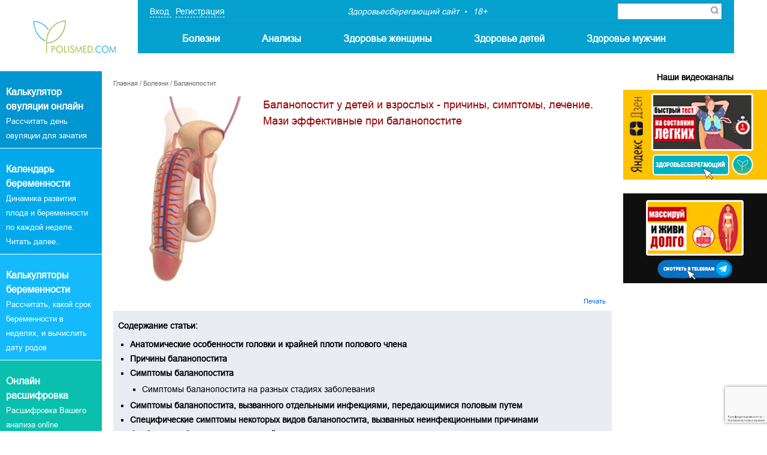

--- FILE ---
content_type: text/html; charset=UTF-8
request_url: https://www.polismed.com/articles-balanopostit-u-detejj-i-vzroslykh-prichiny.html
body_size: 31871
content:



<!DOCTYPE html>


<!-- Microdata markup added by Google Structured Data Markup Helper. -->


<html>

<head>

	<meta name="viewport" content="width=device-width, initial-scale=1">

	<meta http-equiv="Content-Type" content="text/html; charset=utf-8">

	<meta name="description" content="Воспаление головки полового члена - баланит и крайней плоти - постит">

	<meta name="keywords" content="polismed.com , баланопостит, у, детей, и, взрослых, -, причины,, симптомы,, лечение., мази, эффективные, при, баланопостите">

	<meta name="format-detection" content="telephone=no">

	<meta http-equiv="X-UA-Compatible" content="IE=edge">

	<title>Баланопостит у детей и взрослых - причины, симптомы, лечение. Мази эффективные при баланопостите :: Polismed.com</title>


	<meta property="og:locale" content="ru_RU"/>

	<meta property="og:type" content="website"/>

	<meta property="og:title" content="Баланопостит у детей и взрослых - причины, симптомы, лечение. Мази эффективные при баланопостите :: Polismed.com"/>

	
	<meta property="og:image" content="https://www.polismed.com/upfiles/articles/big/5/413715001371555336.jpg"/>

	
	<meta property="og:description" content="Воспаление головки полового члена - баланит и крайней плоти - постит"/>

	<meta property="og:url" content="https://www.polismed.com/articles-balanopostit-u-detejj-i-vzroslykh-prichiny.html"/>

	<meta property="og:site_name" content="Здоровьесберегающий сайт"/>

	<meta name="twitter:card" content="summary"/>

	<meta name="twitter:description" content="Воспаление головки полового члена - баланит и крайней плоти - постит"/>

	<meta name="twitter:title" content="Баланопостит у детей и взрослых - причины, симптомы, лечение. Мази эффективные при баланопостите :: Polismed.com"/>

	<meta name="twitter:site" content="@url"/>

	
	<meta name="twitter:image" content="https://www.polismed.com/upfiles/articles/big/5/413715001371555336.jpg"/>

	
		<link rel="canonical" href="https://www.polismed.com/articles-balanopostit-u-detejj-i-vzroslykh-prichiny.html">
	
	<link rel="stylesheet" type="text/css" href="/css/print.css" media="print">

	<link rel="stylesheet" type="text/css" href="/css/styles.css?v=21" media="all">

	<link type="text/css" rel="stylesheet" href="/css/jquery.qtip.css">

	<link type="text/css" rel="stylesheet" href="/css/stylePolis.css?v=4">

	
	<!-- Yandex.Metrika counter -->
<script type="text/javascript" >
   (function(m,e,t,r,i,k,a){m[i]=m[i]||function(){(m[i].a=m[i].a||[]).push(arguments)};
   m[i].l=1*new Date();k=e.createElement(t),a=e.getElementsByTagName(t)[0],k.async=1,k.src=r,a.parentNode.insertBefore(k,a)})
   (window, document, "script", "https://mc.yandex.ru/metrika/tag.js", "ym");

   ym(88587150, "init", {
        clickmap:true,
        trackLinks:true,
        accurateTrackBounce:true,
        webvisor:true
   });
</script>
<noscript><div><img src="https://mc.yandex.ru/watch/88587150" style="position:absolute; left:-9999px;" alt="" /></div></noscript>
<!-- /Yandex.Metrika counter -->


<!-- Yandex.RTB -->
<script>window.yaContextCb=window.yaContextCb||[]</script>
<script src="https://yandex.ru/ads/system/context.js" async></script>

<link rel="icon" href="https://www.polismed.com/favicon.svg" type="image/x-icon">

	<script type="text/javascript" src="/js/respond.min.js"></script>

	
	<script type="text/javascript" src="/js/jquery-1.6.2.min.js"></script>

	
	<link rel="stylesheet" href="/css/iframe-video.css" type="text/css">

	<script type="text/javascript" src="/js/iframe-video.js?v=2"></script>

	
	<script type="text/javascript" src="/js/general.js?v=7"></script>

	<script type="text/javascript" src="/js/fixedfloating.js?d=2"></script>

	<script type="text/javascript" src="/js/jquery.easing.1.3.js"></script>


	<script type="text/javascript" src="/js/jquery.jcarousel.min.js"></script>

	<script type="text/javascript" src="/js/jquery.autocolumnlist.js"></script>


	<script type='text/javascript' src='/js/jquery.qtip.min.js'></script>


	<script type='text/javascript' src='/js/jquery.form.js'></script>

	<script type='text/javascript' src='/js/jquery.validate.js'></script>

	<script type='text/javascript' src='/js/jquery.metadata.js'></script>

	<script type='text/javascript' src='/js/jquery.livequery.min.js'></script>

	<script type='text/javascript' src='/js/jquery.loader-min.js'></script>


	

	<script>

		var $lang = "ru";
		var $label_sh_rec = "Показать запись";
		var $label_hid_rec = "Свернуть запись";
		var $label_au_onlyimages = "Только изображения!";
		var $label_au_uploading = "Загружается...";
		var $label_au_uploaddone = "Фото загружено";
		var $label_au_uploaderror = "Ошибка сервера";
		var $label_img_name = "введите название";
		var $label_move_records = "Внимание! Вы хотите переместить записи!";
		var $label_del_records = "Внимание! Вы хотите удалить записи!";
		var $label_del_dirs = "Внимание! Вы хотите удалить папки!";
		var $labelopennote = "Доступ открыт";
		var $labelclosednote = "Доступ закрыт";
		var $labelopendir = "В открытом доступе";
		var $labelcloseddir = "В закрытом доступе";
		var $labelchooserecordformove = "Пожалуйста, выберите записи для перемещения.";
		var $labelchoosetwoanaliz = "Для сравнения необходимо выбрать хотя-бы 2 анализа ";
		var $global_subject_alias = "";
		var $menu_alias = "articles";
		var $subject_alias = "";

		
		jQuery(document).ready(function ($) {
			$(".login-tabs").click(function (e) {
				e.stopPropagation();
				$(".login-tabs").removeClass("login-tabs-a");
				$(this).addClass("login-tabs-a");
				if ($(this).attr("id") == "regtitletab") {
					$("#vhodtext").hide();
					$(".s56").hide();
					$("#regtext").show();
				} else {
					$("#regtext").hide();
					$("#vhodtext").show();
					$(".s56").show();
				}
			});
			// buttons
			if (!$.browser.msie) {
				$(".button_link, .btn_submit, .baner_link").hover(function () {
					$(this).stop().animate({"opacity": 0.85});
				}, function () {
					$(this).stop().animate({"opacity": 1});
				});
			}
			;
		});

		
		jQuery(document).ready(function ($) {
			$("#cbmob").click(function (e) {
				e.stopPropagation();
				if ($(".fly_article_content").length > 0) {
					$(".fly_article_content").remove();
				} else {
					$(".fly_article_content").remove();
					$position = $(this).offset();
					$w = parseInt($(window).width());
					$content = $("#post-contents").html();
					$("body").append('<div class="fly_article_content post-contents cl" >' + $content + '<img src="/i/i9.png" width="18" height="18" alt="Закрыть" class="hideflycontent"></div>');
					$w_f = $(".fly_article_content").width();
					$p_r = parseInt($position.left) - parseInt($w_f) - 45;
					$p_r < 0 ? $p_r = 0 : "";
					$(".fly_article_content").css("left", $p_r);
					if ($w < 640) {
						$ww = $w - 55;
						$(".fly_article_content").css("width", $ww);
					}
				}
			});
			/*            $('body').bind('touchmove', function (e) {

							$scroll_top = parseInt($(window).scrollTop());

							if ($scroll_top > 200) {//top arrow

								if ($("#cbmob").css("display") != "block") {

									$("#cbmob").css("opacity", 0).show().animate({opacity: 1}, 500);

								}

							} else {

								$("#cbmob").hide();

							}

						  });*/
			$(window).scroll(function () {
				if ($(document).scrollTop() > 200) {
					$('#cbmob').addClass('active');
				}
				else {
					$('#cbmob').removeClass('active');
				}
			});
		});

		
	</script>


	<link rel="stylesheet" type="text/css" href="/images/skins/tango/skin.css"/>

	<link rel="shortcut icon" type="image/x-icon" href="/favicon.ico"/>

	<link rel="apple-touch-icon-precomposed" href="/custom_icon.png"/>

	
</head>

<body>



<!-- Yandex.RTB R-A-141067-28 -->
<script>
window.yaContextCb.push(() => {
    Ya.Context.AdvManager.render({
        "blockId": "R-A-141067-28",
        "type": "floorAd",
        "platform": "touch"
    })
})
</script>






<div class="bn1-zone">

	
</div>



<div class="containerPolis menu">

	<div class="menuLeft">

		<a href="/">

			<div class="logo"></div>

		</a>

	</div>


	<div class="menuRight">

		<div class="menuTop">


			
			<div class="reg" onclick="openFlyLoginForm()">

				<a>

					Вход
				</a>

				<a>

					Регистрация
				</a>

			</div>

			

			<div class="text">

				<span class="point">Здоровьесберегающий сайт</span>

				<span>18+</span>

			</div>


			<div class="search">

				<!--<form class="inputSearch" action="/search.html" method="get" id="cse-search-box">

					<input type="text" class="s84" name="q" placeholder="Поиск по сайту..."

							value=""

							onclick="if($(this).val()==''){$(this).val('')
									}"

							onblur="if($(this).val()==''){$(this).val('')
}">

					<input type="image" class="btnSearch" src="/img/zoom.png"/>

-->
					<div class="ya-site-form ya-site-form_inited_no"
							data-bem="{&quot;action&quot;:&quot;/search.html&quot;,&quot;arrow&quot;:false,&quot;bg&quot;:&quot;transparent&quot;,&quot;fontsize&quot;:12,&quot;fg&quot;:&quot;#000000&quot;,&quot;language&quot;:&quot;ru&quot;,&quot;logo&quot;:&quot;rb&quot;,&quot;publicname&quot;:&quot;Поиск по сайту&quot;,&quot;suggest&quot;:true,&quot;target&quot;:&quot;_blank&quot;,&quot;tld&quot;:&quot;ru&quot;,&quot;type&quot;:2,&quot;usebigdictionary&quot;:true,&quot;searchid&quot;:2460828,&quot;input_fg&quot;:&quot;#000000&quot;,&quot;input_bg&quot;:&quot;#ffffff&quot;,&quot;input_fontStyle&quot;:&quot;normal&quot;,&quot;input_fontWeight&quot;:&quot;normal&quot;,&quot;input_placeholder&quot;:null,&quot;input_placeholderColor&quot;:&quot;#000000&quot;,&quot;input_borderColor&quot;:&quot;#7f9db9&quot;}">
						<form action="/search.html" method="get" accept-charset="utf-8" class="rel">
							<input type="hidden" name="searchid" value="2460828"/>
							<input type="hidden" name="l10n" value="ru"/>
							<input type="hidden" name="reqenc" value=""/>
							<input type="search" name="text" value=""/>
							<button type="submit"  class="btnSearch" value="Найти"/>
							<img src="/img/zoom.png" alt="">
							</button>
						</form>
					</div>



				
			</div>


			<div class="menu-trigger second">

				<span class="line line-1"></span>

				<span class="line line-2"></span>

				<span class="line line-3"></span>

			</div>


			<div class="btnTriger"></div>

		</div>


		<div class="menuBottom">

			<ul class="mobileMenu">

				
				<li class="hasSubMenu">

					<a href="/category-bolezni.html"

					>Болезни</a>

					<div class="arrow"></div>

					<ul class="submenu">

						
						<li>
							<a href="/category-simptomy.html">Симптомы</a>
						</li>

						
						<li>
							<a href="/category-diagnostika.html">Диагностика</a>
						</li>

						
						<li>
							<a href="/category-lechenie.html">Лечение</a>
						</li>

						
					</ul>

				</li>

				
				<li class="hasSubMenu">

					<a href="/category-Analizi.html"

					>Анализы</a>

					<div class="arrow"></div>

					<ul class="submenu">

						
						<li>
							<a href="/category-rasshifrovka-analizov.html">Онлайн-расшифровка</a>
						</li>

						
						<li>
							<a href="/category-lekarstva.html">Лекарства</a>
						</li>

						
						<li>
							<a href="/category-najjti-vracha.html">Найти врача</a>
						</li>

						
					</ul>

				</li>

				
				<li class="hasSubMenu">

					<a href="/category-zdorov-e-zhenshhiny.html"

					>Здоровье женщины</a>

					<div class="arrow"></div>

					<ul class="submenu">

						
						<li>
							<a href="/category-krasota.html">Красота</a>
						</li>

						
						<li>
							<a href="/category-beremennost-i-rody.html">Беременность и роды</a>
						</li>

						
						<li>
							<a href="/category-stomatologija.html">Стоматология</a>
						</li>

						
					</ul>

				</li>

				
				<li class="hasSubMenu">

					<a href="/category-zdorov-e-detejj.html"

					>Здоровье детей</a>

					<div class="arrow"></div>

					<ul class="submenu">

						
						<li>
							<a href="/subject-novosti-mediciny.html">Новости медицины</a>
						</li>

						
						<li>
							<a href="/terms.html">Медицинские термины</a>
						</li>

						
						<li>
							<a href="/subject-venericheskie-zabolevanija.html">Венерические болезни</a>
						</li>

						
					</ul>

				</li>

				
				<li class="hasSubMenu">

					<a href="/category-zdorov-e-muzhchin.html"

					>Здоровье мужчин</a>

					<div class="arrow"></div>

					<ul class="submenu">

						
						<li>
							<a href="/category-diety-pri-boleznjakh.html">Диеты при болезнях</a>
						</li>

						
						<li>
							<a href="/category-pervaja-pomoshh.html">Первая помощь</a>
						</li>

						
						<li>
							<a href="/subject-o-proekte.html">Контакты</a>
						</li>

						
					</ul>

				</li>

				
			</ul>

		</div>

	</div>

</div>



<div id="cbmob"></div>



<div class="middle">

	<div class="container">

		<div class="wrapper">

			<div class="content "  itemscope itemtype="https://schema.org/Article" >

				<div class="nav">

					<a href="/">Главная</a>
					 / <a href="/category-bolezni.html">Болезни</a> / <a href="/subject-balanopostit.html">Баланопостит</a>
				</div>

				
                <link rel="stylesheet" type="text/css" href="/css/jquery.fancybox-1.3.4.css" media="screen"/>

                <script type="text/javascript" src="/js/jquery.fancybox-1.3.4.pack.js"></script>

                <script type="text/javascript" src="/js/jquery.mousewheel-3.0.4.pack.js"></script>

                <script type="text/javascript" src="/js/jquery.lazy.js"></script>

                <script type="text/javascript">

                  $(document).ready(function () {

                    $("a[rel=fancybox], .fancybox-c").fancybox({

                      'transitionIn': 'elastic',

                      'transitionOut': 'elastic',

                      'hideOnContentClick': true

                    });

                    removeAtrr();

                    $('.text-content img, .recomand img').each(function() {

                          //if($(this).attr('class') != 'nolazy') {

                            $(this).addClass('lazy');

                          //}

                          $('.lazy').lazy();

                        })

                  });

                  function removeAtrr(){

                    if ($(window).width() < 480) {

                      $('.text-content img').removeAttr('style');

                    }

                  }

                  $(window).resize(function(){

                    removeAtrr();

                  });

                </script>

                <div class="cl article-title-wrapper">

                  
                    <a href="/upfiles/articles/big/5/413715001371555336.jpg"

                     class="article-image mr7" rel="fancybox"><img

                     src="/upfiles/articles/midi/5/413715001371555336.jpg"

                     width="240" alt="" itemprop="image" class="nolazy"/></a>

                     
                   <h1 class="article-title"

                   itemprop="name">Баланопостит у детей и взрослых - причины, симптомы, лечение. Мази эффективные при баланопостите</h1>

                 </div>



                 <div class="clear"></div>



                 <div class="cl">

                  <a href="" class="link-print noprint f-r mr8"

                  onClick="window.print(); return false;">Печать</a>

                </div>



                
                  <div class="post-contents" id="post-contents">

                    
                      <p class="post-contents-title">Содержание статьи:</p>

                      <div id="body_anchor" class="cl"><ul>
	<li>
		<strong><a href="#anchor_0">Анатомические особенности головки и крайней плоти полового члена</a></strong></li>
	<li>
		<strong><a href="#anchor_1">Причины баланопостита</a></strong></li>
	<li>
		<strong><a href="#anchor_2">Симптомы баланопостита</a></strong>
		<ul>
			<li>
				<a href="#subanchor_2_1">Симптомы баланопостита на разных стадиях заболевания</a></li>
		</ul>
	</li>
	<li>
		<strong><a href="#anchor_3">Симптомы баланопостита, вызванного отдельными инфекциями, передающимися половым путем</a></strong></li>
	<li>
		<strong><a href="#anchor_4">Специфические симптомы некоторых видов баланопостита, вызванных неинфекционными причинами</a></strong></li>
	<li>
		<strong><a href="#anchor_5">Особенности баланопостита у детей</a></strong></li>
	<li>
		<strong><a href="#anchor_6">Диагностика баланопостита</a></strong></li>
	<li>
		<strong><a href="#anchor_7">Лечение баланопостита</a></strong>
		<ul>
			<li>
				<a href="#subanchor_7_1">Местные процедуры при баланопостите</a></li>
		</ul>
	</li>
	<li>
		<strong><a href="#anchor_8">Антибактериальная терапия при баланопостите</a></strong></li>
	<li>
		<strong><a href="#anchor_9">Хирургическое лечение при баланопостите</a></strong></li>
	<li>
		<strong><a href="#anchor_10">Профилактика баланопостита</a></strong></li>
</ul>
<div class="clear">
	&nbsp;</div>
</div>

                      
                      <div class="hr2 mr1"></div>

                      <p class="post-contents-title">Часто задаваемые вопросы </p>

                      <ul>
	<li>
		<strong><a href="#anchor_11">Почему развивается баланопостит у мальчиков? Как распознать и чем помочь?</a></strong></li>
	<li>
		<strong><a href="#anchor_12">Чем опасен баланопостит и уретрит?</a></strong></li>
	<li>
		<strong><a href="#anchor_13">Какие могут быть осложнения баланопостита?</a></strong></li>
	<li>
		<strong><a href="#anchor_14">Почему развивается и как лечится хронический баланопостит у мужчин?</a></strong></li>
</ul>

                      
                  </div>

                  
                <br>

                <div class="article-warning">

                  <center><span style="font-size:140%">Сайт предоставляет справочную информацию. Адекватная диагностика и лечение болезни возможны под наблюдением добросовестного врача. У любых препаратов есть противопоказания.  Необходима консультация специалиста, а также подробное изучение инструкции!</span></center> 
                </div>

                
                    <br>
<!-- Yandex.RTB R-A-141067-9 -->
<div id="yandex_rtb_R-A-141067-9"></div>
<script>
window.yaContextCb.push(() => {
    Ya.Context.AdvManager.render({
        "blockId": "R-A-141067-9",
        "renderTo": "yandex_rtb_R-A-141067-9"
    })
})
</script>


                  
                <div class="text-content entry">

                  <strong>Баланопостит </strong>(от греч.balanos – «желудь», «головка пениса»,posthe – «крайняя плоть», и itis – «воспалительный процесс») – это воспаление головки полового члена (баланит) и крайней плоти (постит).  <div class="hr1 mr9"></div><h2 itemprop="articleSection" id="anchor_0">  	Анатомические особенности головки и крайней плоти полового члена</h2></h2>  Половой член человека состоит из тела и головки, между которыми находится суженная часть – шейка (венечная борозда).<br />  <br />  Головка полового члена имеет желудевидную форму, на ней находится наружное отверстие мочеиспускательного канала, которое служит одновременно и для мочеиспускания, и для семяизвержения.<br />  <br />  Головка пениса покрыта тонкой розовой кожей, в которой находится множество желез, выделяющих смазку – смегму. Она выполняет защитную и бактерицидную функцию.<br />  <br />  В норме головка полностью или частично прикрыта крайней плотью – складкой кожи, которая в верхней части полового члена покрывает его тело и переходит в кожу лобка, а в нижней – в кожу мошонки. В нижней части между крайней плотью и головкой в продольном направлении проходит еще одна кожная складка – уздечка полового члена.<br />  <br />  Смегма, которая вырабатывается кожными железами, скапливается между кожей и головкой полового члена.<br />  <div class="hr1 mr9"></div><h2 itemprop="articleSection" id="anchor_1">  	Причины баланопостита</h2></h2>  <a class="fancybox-c" href="/upfiles/other/artgen/6/235797001371812025.jpg"><img alt="" class="mr2 f-l" data-src="/upfiles/other/artgen/6/sm_235797001371812025.jpg" style="margin: 4px; float: right;" /></a> Причины баланопостита делятся на инфекционные и неинфекционные.<br />  <br />  <strong>Причины инфекционного баланопостита</strong> (в основном – инфекции, передающиеся половым путем):<br />  <ul>  	<li>  		<strong>Гонорея</strong> – инфекция, передающаяся половым путем (<strong>ИППП</strong>), вызванная гонококком.</li>  	<li>  		<strong>Трихомониаз</strong> – половая инфекция, которая встречается у 10% населения земного шара. Занимает первое место по распространенности и среди ИППП, и среди заболеваний мочеполовой системы.</li>  	<li>  		<strong>Кандидоз </strong>– грибковое заболевание, которое развивается главным образом при снижениях иммунитета.</li>  	<li>  		<strong>Генитальный герпес </strong>– вирусная инфекция, которая в основном поражает кожу и половые органы.</li>  	<li>  		<strong>Сифилис – </strong>баланопостит может быть первым признаком первичного сифилиса.</li>  	<li>  		<strong><a href="/subject-gardnerellez.html">Гарднереллез</a> –</strong> у женщин возникает в результате нарушения нормального биоценоза (состава микрофлоры) влагалища, а у мужчин проявляется в виде баланопостита.</li>  	<li>  		<strong>ВПЧ (вирус папилломы человека) –</strong> распространенное вирусное заболевание, поражающее кожу и слизистые оболочки, которое часто проявляется у мужчин в виде баланитов, поститов, баланопоститов.</li>  	<li>  		<strong>Неспецифические возбудители –</strong> среди них наиболее распространены <a href="/subject-streptokokk.html">стрептококки</a> и <a href="/subject-stafilokokk.html">стафилококки</a>.</li>  </ul>  <strong> Неинфекционные причины баланопостита</strong>:<br />  <a class="fancybox-c" href="/upfiles/other/artgen/6/880412001371890453.jpg"><img alt="" class="mr2 f-l" data-src="/upfiles/other/artgen/6/sm_880412001371890453.jpg" style="margin: 3px; float: right;" /></a>  <ul>  	<li>  		<strong>Ирритативный баланопостит – </strong>связан с механическим или иным раздражением кожи головки и крайней плоти полового члена.</li>  	<li>  		<strong>Сахарный диабет – </strong>осложняется баланопоститом в результате поражения мелких сосудов полового члена, снижения защитных функций.</li>  	<li>  		<strong>Псориаз –</strong> дерматологическое заболевание, которое главным образом имеет аутоиммунную природу.</li>  	<li>  		<strong>Плоский лишай –</strong> неинфекционное хроническое кожное заболевание.</li>  	<li>  		<strong>Редко возникающие заболевания:</strong> эритроплазия Кейра, болезнь Бехчета, ксеротический облитерирующий баланопостит, плазменно-клеточный баланит Зуна.</li>  </ul>  <strong>Факторы, которые способствуют развитию баланопостита</strong>:<br />  <ul>  	<li>  		<strong>Несоблюдение правил личной гигиены: </strong>при этом грязь и смегма, которые скапливаются между крайней плотью и головкой полового члена, являются отличной питательной средой для размножения болезнетворных микроорганизмов.</li>  	<li>  		<strong>Фимоз:</strong> заболевание, при котором крайняя плоть сужена настолько, что обнажить головку полового члена невозможно. В этом случае осуществление личной гигиены затруднено.</li>  	<li>  		<strong>Аллергические заболевания и нарушения иммунитета.</strong></li>  	<li>  		<strong>Хронические инфекции в организме: </strong>болезнетворные микроорганизмы попадают в кожу головки полового члена с током крови.</li>  	<li>  		<strong>Беспорядочные половые связи:</strong> высокий риск заражения инфекциями, передающимися половым путем.</li>  	<li>  		<strong>Инфекции органов мочеполовой системы:</strong> <a href="/subject-cistit1.html">цистит</a>, <a href="/subject-prostatit.html">простатит</a>, <a href="/subject-uretrit1.html">уретрит</a> и пр.</li>  </ul>  <br />  <center>  	<img align="middle" alt="" class="mr2 f-l" data-src="/upfiles/other/artgen/6/202214001371890608.png" style="margin: 3px;" /></center>  <br clear="all" />  <center><div class="youtube videoWrapper youtube-div" id="CRl5rgFgT4c"><img src="http://i.ytimg.com/vi/CRl5rgFgT4c/sddefault.jpg" class="youtube-div-img"></div></center>  <br><br><div class="alc b_in_article"><center><h3>Подпишитесь на Здоровьесберегающий видеоканал</h3> <a href="https://dzen.ru/polismedcom" target="_blank"><img src="/images/dzen.jpg" border="0" width="240" style="margin-right:10px;" title="В Яндекс.Дзен"></a> <a href="https://t.me/polismed_com" target="_blank"><img src="/images/telegram.jpg" border="0" width="240" title="В Телеграмм"></a></center>   </div><div class="hr1 mr9"></div><h2 itemprop="articleSection" id="anchor_2">  	Симптомы баланопостита</h2></h2>  <a class="fancybox-c" href="/upfiles/other/artgen/6/899929001371890659.jpg"><img alt="" class="mr2 f-l" data-src="/upfiles/other/artgen/6/sm_899929001371890659.jpg" style="margin: 3px; float: left;" /></a>Чаще всего баланопостит развивается при банальном нарушении правил личной гигиены и сопровождается типичными симптомами. Доминирующие признаки зависят от стадии заболевания.<br />  <h3 id="subanchor_2_1">  	Симптомы баланопостита на разных стадиях заболевания</h3>   <br />  <strong>Простой баланопостит</strong><br />  <br />  Самая легкая форма воспаления головки полового члена и крайней плоти. Чаще всего баланопостит протекает именно таким образом, полное выздоровление наступает через 5 – 7 дней.<br />  <br />  <strong> Симптомы простого баланопостита</strong>:<br />  <br />  <ul>  	<li>  		<strong>Зуд и жжение</strong>. Часто являются первыми симптомами заболевания. Эти ощущения усиливаются при прикосновениях к головке пениса и его крайней плоти, от трения нижнего белья, во время мочеиспускания.</li>  	<li>  		<strong>Неприятные ощущения при открытии головки полового члена</strong>.</li>  	<li>  		<strong>Покраснение головки полового члена и крайней плоти</strong>. Характерный признак воспалительного процесса.</li>  	<li>  		<strong>Отечность</strong></li>  	<li>  		<strong>Мацерация кожи крайней плоти и головки полового члена</strong>. Мацерация представляет собой набухание в результате того, что кожа пропитывается отечной жидкостью.</li>  	<li>  		<strong>Образование на коже эрозий </strong>– поверхностных дефектов, которые особенно болезненны.</li>  	<li>  		<strong>Гнойные выделения из наружного отверстия мочеиспускательного канала</strong>.</li>  </ul>  <strong>Эрозивный баланопостит</strong><br />  <br />  Характерный признак этой формы баланопостита – образование на коже головки и крайней плоти полового члена эрозий. Сначала на определенном небольшом участке появляется белая тонкая пленка, которая состоит из поверхностного омертвевшего слоя клеток. Затем она отпадает, и на ее месте образуется очень болезненное зудящее красное пятно. После того, как эрозии заживают, на их месте не остается никакого следа.<br />  <br />  Часто эрозивный баланопостит сопровождается увеличением и болезненностью лимфатических узлов в паховой области.<br />  <br />  <strong>Гангренозный баланопостит</strong><br />  <br />  Наиболее тяжелая форма заболевания.<br />  <br />  <strong>Признаки гангренозного баланопостита</strong>:<br />  <ul>  	<li>  		<strong>нарушение общего состояния пациента:</strong> недомогание, повышение температуры тела, слабость;</li>  	<li>  		<strong>язвы</strong>: возникают на головке полового члена и его крайней плоти, имеют красный цвет, в них появляется кровь и гной, они очень болезненны;</li>  	<li>  		<strong>фимоз</strong> (невозможность обнажить головку полового члена): возникает в результате отека головки и крайней плоти;</li>  	<li>  		<strong>рубцы: </strong>остаются на месте заживших язв и также способны приводить к развитию фимоза;</li>  	<li>  		<strong>перфорации (отверстия) </strong>в крайней плоти, которые также являются следствием образования язв.</li>  </ul>  <br /><center><div class="youtube videoWrapper youtube-div" id="5rIorS-xIVE"><img src="http://i.ytimg.com/vi/5rIorS-xIVE/sddefault.jpg" class="youtube-div-img"></div></center><br clear="all"/><div><!-- Yandex.RTB R-A-141067-6 -->
<div id="yandex_rtb_R-A-141067-6"></div>
<script>
window.yaContextCb.push(() => {
    Ya.Context.AdvManager.render({
        "blockId": "R-A-141067-6",
        "renderTo": "yandex_rtb_R-A-141067-6"
    })
})
</script>
</div>  <div class="hr1 mr9"></div><h2 itemprop="articleSection" id="anchor_3">  	Симптомы баланопостита, вызванного отдельными инфекциями, передающимися половым путем</h2></h2>   <br />  <table border="1" cellpadding="0" cellspacing="0" style="width: 100%;">  	<tbody>  		<tr>  			<td style="width: 158px;">  				<strong>Вид баланопостита</strong></td>  			<td style="width: 480px; text-align: center;">  				<strong>Признаки</strong></td>  		</tr>  		<tr>  			<td style="width: 158px;">  				<a href="/subject-gonoreja.html">Гонорейный</a></td>  			<td style="width: 480px;">  				Сопровождается классическими признаками баланопостита, практически всегда сочетается с уретритом – поражением мочеиспускательного канала.</td>  		</tr>  		<tr>  			<td style="width: 158px;">  				<a href="/subject-khlamidioz.html">Хламидийный</a></td>  			<td style="width: 480px;">  				Чаще всего протекает в виде баланита – воспаления головки полового члена. Очаги поражения в виде пятен красного цвета имеют четкие контуры.</td>  		</tr>  		<tr>  			<td style="width: 158px;">  				<a href="/subject-trikhomoniaz-trikhomonoz.html">Трихомонадный</a></td>  			<td style="width: 480px;">  				Чаще всего возникает в качестве осложнения уретрита, но может развиваться и самостоятельно. Между головкой полового члена и крайней плотью скапливается большое количество гноя, который имеет желтый или белый цвет, пенистую консистенцию, неприятный запах. Головка полового члена либо вся отечна и имеет красный цвет, либо поражается в виде множества пятен.</td>  		</tr>  		<tr>  			<td style="width: 158px;">  				<a href="/subject-kandidoz.html">Кандидозный</a></td>  			<td style="width: 480px;">  				Заболевание начинается с зуда и жжения кожи полового члена, затем возникают боли. В дальнейшем на головке полового члена появляется белый налет, который легко снимается и образует комочки, похожие на творог.</td>  		</tr>  		<tr>  			<td style="width: 158px;">  				<a href="/subject-gerpes-genital-nyjj.html">Герпетический</a></td>  			<td style="width: 480px;">  				На коже головки полового члена и крайней плоти появляется большое количество пузырьков, заполненных прозрачным водянистым содержимым. Когда они вскрываются, то на их месте остаются эрозии красно-розовой окраски, на месте которых затем остаются пигментные пятна. Герпетический баланопостит чаще всего протекает в хронической форме.</td>  		</tr>  		<tr>  			<td style="width: 158px;">  				<a href="/subject-sifilis.html">Сифилитический</a></td>  			<td style="width: 480px;">  				При сифилисе баланопостит связан с образованием на коже головки полового члена и крайней плоти первичного шанкра.</td>  		</tr>  		<tr>  			<td style="width: 158px; height: 3px;">  				Баланопостит при гарднереллезе</td>  			<td style="width: 480px; height: 3px;">  				Симптоматика напоминает простой баланопостит, но очень скудная. Если иммунная система мужчины в норме, то заболевание проходит самостоятельно в течение 2 – 3 суток.</td>  		</tr>  		<tr>  			<td style="width: 158px; height: 3px;">  				<a href="/subject-papillomovirusnaja-infekcija-virus-papillomy-cheloveka-vpch.html">Папилломавирусный баланопостит</a></td>  			<td style="width: 480px; height: 3px;">  				Проявляется, как и папилломавирусная инфекция других областей – в виде остроконечных кондилом.</td>  		</tr>  	</tbody>  </table>   <br />  <div class="hr1 mr9"></div><h2 itemprop="articleSection" id="anchor_4">  	Специфические симптомы некоторых видов баланопостита, вызванных неинфекционными причинами</h2></h2>   <br />  <table border="1" cellpadding="0" cellspacing="0" style="width: 100%;">  	<tbody>  		<tr>  			<td style="width: 158px;">  				<strong>Вид баланопостита</strong></td>  			<td style="width: 480px; text-align: center;">  				<strong>Симптомы</strong></td>  		</tr>  		<tr>  			<td style="width: 158px;">  				При <a href="/subject-sakharnyjj-diabet.html">сахарном диабете</a></td>  			<td style="width: 480px;">  				Выраженность симптомов зависит от возраста пациента, длительности течения сахарного диабета, сопутствующих заболеваний:<br />  				<ul>  					<li>  						         покраснение головки полового члена;</li>  					<br />  					<li>  						         повышенная болевая чувствительность кожи головки и крайней плоти, кровоточивость;</li>  					<br />  					<li>  						        трещины и изъязвления на коже;</li>  					<br />  					<li>  						         после того, как трещины и изъязвления проходят, на их месте остаются рубцы.</li>  				</ul>  			</td>  		</tr>  		<tr>  			<td style="width: 158px;">  				Псориатический</td>  			<td style="width: 480px;">  				В большинстве случаев баланопостит при <a href="/subject-psoriaz.html">псориазе</a> сочетается с поражениями кожи в других местах. При этом появляются небольшие узелки красного цвета, покрытые чешуйками.</td>  		</tr>  		<tr>  			<td style="width: 158px;">  				При плоском лишае</td>  			<td style="width: 480px;">  				На коже полового члена, преимущественно в области перехода тела в головку (в области шейки полового члена) появляются плоские узелки неправильной формы. На их поверхности находятся чешуйки белого цвета. Сама кожа в этих местах слегка красновата. Отдельные узелки могут сливаться между собой. Они обнаруживаются не только на половом члене, но и в других местах.</td>  		</tr>  	</tbody>  </table>   <br />  <div class="hr1 mr9"></div><h2 itemprop="articleSection" id="anchor_5">  	Особенности баланопостита у детей</h2></h2>  <a class="fancybox-c" href="/upfiles/other/artgen/6/836578001371890929.jpg"><img alt="" class="mr2 f-l" data-src="/upfiles/other/artgen/6/sm_836578001371890929.jpg" style="margin: 3px; float: right;" /></a>Баланопостит – одна из самых распространенных причин обращения родителей мальчиков к педиатрам и детским хирургам. Чаще всего это простой инфекционный или ирритативный баланопостит, который продолжается в течение 5 дней, а затем проходит.<br />  <br />  Инфекции, передающиеся половым путем, в детском возрасте практически не встречаются.<br />  <br />  <strong>Наиболее распространенные причины развития баланопостита в детском возрасте</strong>:<br />  <br />  <ul>  	<li>  		выделение большого количества смегмы и ее скопление между головкой полового члена и крайней плотью;</li>  	<li>  		чрезмерно развитая крайняя плоть, которая свисает перед головкой полового члена и с трудом сдвигается назад – гипертрофический фимоз;</li>  	<li>  		<a href="/subject-fimoz.html">фимоз</a> – состояние, когда крайняя плоть сужена настолько, что обнажение головки пениса становится невозможным;</li>  	<li>  		несоблюдение правил личной гигиены, редкая смена нижнего белья.</li>  </ul>  <center><div class="youtube videoWrapper youtube-div" id="_1u3A7B-ytQ"><img src="http://i.ytimg.com/vi/_1u3A7B-ytQ/sddefault.jpg" class="youtube-div-img"></div></center>  <div class="hr1 mr9"></div><h2 itemprop="articleSection" id="anchor_6">  	Диагностика баланопостита</h2></h2>  <a class="fancybox-c" href="/upfiles/other/artgen/6/118312001371891085.jpg"><img alt="" class="mr2 f-l" data-src="/upfiles/other/artgen/6/sm_118312001371891085.jpg" style="margin: 3px; float: right;" /></a><strong> Диагностические методики, которые применяются при баланопостите</strong>:<br />  <br />  <ul>  	<li>  		<strong>Общий анализ крови</strong> – рутинное исследование, которое выполняется у всех пациентов. Повышение содержания лейкоцитов и ускорение СОЭ (скорости оседания эритроцитов) свидетельствуют о наличии воспалительного процесса в организме.</li>  	<li>  		<strong>Общий анализ мочи</strong>– рутинное исследование, которое назначается всем пациентам. Повышение количества <a href="/articles-analiz-mochi-rasshifrovka-analiza-mochi-normy-analiza-mochi-diagnostika-zabolevanijj-pochek.html">лейкоцитов в моче </a>свидетельствует о наличии воспалительного процесса.</li>  	<li>  		<strong>Бактериологическое исследование мочи и определение чувствительности микроорганизмов к антибиотикам</strong>. Дает возможность выявить возбудителя заболевания и назначить правильную антибиотикотерапию.</li>  	<li>  		<strong>ПЦР </strong>– <strong>полимеразная цепная реакция</strong>. Лабораторное исследование, которое дает возможность выделить ДНК болезнетворного микроорганизма и уточнить его вид.</li>  	<li>  		<strong>Исследование соскоба из уретры (мочеиспускательного канала) на бледную трепонему </strong>– возбудителя сифилиса. Этот анализ нужно выполнять у всех взрослых пациентов для того, чтобы исключить наличие сифилиса.</li>  </ul>  Если баланопостит вызван инфекциями, передающимися половым путем, то обязательно обследуют полового партнера.<br /><br>  <center><div class="youtube videoWrapper youtube-div" id="80b3sw3_szo"><img src="http://i.ytimg.com/vi/80b3sw3_szo/sddefault.jpg" class="youtube-div-img"></div></center>  <div class="hr1 mr9"></div><h2 itemprop="articleSection" id="anchor_7">  	Лечение баланопостита</h2></h2>  <h3 id="subanchor_7_1">  	Местные процедуры при баланопостите</h3>  <table border="1" cellpadding="0" cellspacing="0" style="width: 100%;" width="655">  	<tbody>  		<tr>  			<td style="width: 206px;">  				<strong>Процедура</strong></td>  			<td style="width: 220px;">  				<strong>Эффективность и показания</strong></td>  			<td style="width: 230px;">  				<strong>Способ применения и продолжительность курса</strong></td>  		</tr>  		<tr>  			<td style="width: 206px;">  				Ванночки с <strong>перманганатом калия (марганцовкой).</strong></td>  			<td style="width: 220px;">  				Перманганат калия – мощный антисептик, который убивает большинство патогенных микроорганизмов. Продается в аптеках в виде порошка, который предназначен для разведения в воде.</td>  			<td style="width: 230px;">  				<strong>Для детей младшего возраста</strong>:<br />  				Развести в ванночке небольшое количество марганцовки так, чтобы вода чуть-чуть подкрасилась. Осуществлять в этой воде обычное купание, во время которого открывать головку полового члена.<br />  				<strong>Для детей старшего возраста и взрослых</strong>:<br />  				Развести порошок перманганата калия в стакане так, чтобы раствор имел бледно-розовый цвет. Опустить половой член с открытой головкой в стакан примерно на 5 – 10 минут. Процедуру повторять 1 – 3 раза в день, по назначению врача.</td>  		</tr>  		<tr>  			<td style="width: 206px;">  				Ванночки с <strong>фурацилином</strong>.</td>  			<td style="width: 220px;">  				Фурацилин – лекарственное вещество, обладающее противомикробным и антисептическим действием. Продается либо в виде готового раствора во флаконах, либо в виде таблеток.</td>  			<td style="width: 230px;">  				<strong>При использовании во флаконе</strong>:<br />  				Вылить раствор из флакона в стакан.<br />  				<strong>При использовании таблеток</strong>:<br />  				Растворить 2 таблетки в стакане воды (250 мл).<br />  				Опустить половой член с обнаженной головкой в стакан с раствором на 10 минут. Повторять процедуру 1 – 3 раза в день, в зависимости от назначений врача.</td>  		</tr>  		<tr>  			<td style="width: 206px;">  				Ванночки с <strong>ромашкой, шалфеем, подорожника, чередой, зверобоем, корой дуба (одно из растений на выбор)</strong>.</td>  			<td style="width: 220px;">  				Данные лекарственные растения обладают противовоспалительным и антисептическим эффектом. Они способны снимать воспаление и уничтожать болезнетворные микроорганизмы, которые вызвали баланопостит.</td>  			<td style="width: 230px;">  				Взять 2 – 3 столовые ложки лекарственного растения. Развести в 1 стакане (200 мл) кипятка. Остудить. Погружать половой член с обнаженной головкой в настой на 15 – 20 минут. Повторять процедуру 4 – 6 раз в день в течение 3 – 5 дней.</td>  		</tr>  	</tbody>  </table>   <br />   <br />  <table border="1" cellpadding="0" cellspacing="0" style="width: 100%;">  	<tbody>  		<tr>  			<td colspan="3" style="width: 638px;">  				 <br />  				<strong>Применение лечебных мазей при баланопостите</strong><br />  				 </td>  		</tr>  		<tr>  			<td style="width: 203px;">  				<ul>  					<li>  						<strong>Левомеколь</strong></li>  				</ul>  			</td>  			<td style="width: 233px;">  				<strong>Мазь, в состав которой входит два активных компонента</strong>:<br />  				<ul>  					<li>  						         <strong>Хлорамфеникол (левомицетин</strong>): сильный антибиотик широкого спектра действия, который уничтожает различные виды болезнетворных микроорганизмов.</li>  					<br />  					<li>  						         <strong>Метилурацил – </strong>вещество, которое стимулирует питание и регенерацию кожи головки и крайней плоти полового члена.</li>  				</ul>  				<br />  				Мазь левомеколь назначается при всех формах баланопостита.</td>  			<td style="width: 202px;">  				Перед нанесением мази нужно провести тщательную гигиену наружных половых органов.<br />  				С целью лечения баланопостита на половой член накладываются повязки с левомеколем, которые оставляют на ночь. Процедура повторяется в течение 3 – 5 дней.<br />  				 <br />  				<strong>Источник: справочник «Видаль», 2008 г.</strong></td>  		</tr>  		<tr>  			<td style="width: 203px;">  				<ul>  					<li>  						<strong>Ксероформная мазь</strong></li>  				</ul>  			</td>  			<td style="width: 233px;">  				Ксероформная мазь состоит из двух активных компонентов:<br />  				<ul>  					<li>  						         Ксероформ – лекарственное вещество, обладающее антисептическим, противовоспалительным и подсушивающим эффектом.</li>  					<br />  					<li>  						         Вазелин.</li>  				</ul>  			</td>  			<td style="width: 202px;">  				Перед тем, как нанести ксероформную мазь, осуществляют тщательную гигиену наружных половых органов.<br />  				С целью лечения баланопостита на половой член накладываются повязки с ксероформной мазью, которые оставляют на ночь. Процедура повторяется в течение 3 – 5 дней.<br />  				 <br />  				<strong>Источник: справочник «Видаль», 2008 г.</strong></td>  		</tr>  		<tr>  			<td style="width: 203px;">  				Мази на основе <strong>Флуматазона Пивалата</strong>:<br />  				<ul>  					<li>  						<strong>Локакортен;</strong></li>  					<br />  					<li>  						<strong>Лоринден;</strong></li>  					<br />  					<li>  						<strong>Локасален.</strong></li>  				</ul>  			</td>  			<td style="width: 233px;">  				Флуматазона Пивалат – лекарственное вещество, которое обладает выраженными противоаллергическими и противовоспалительными свойствами.<br />  				Относится к препаратам гормонов коры надпочечников. Наиболее эффективен при баланопоститах, вызванных аутоиммунными реакциями, при сильной боли, зуде, воспалении.</td>  			<td style="width: 202px;">  				Перед нанесением мазей на основе Флуматазона Пивалата проводят тщательную гигиену полового члена.<br />  				Взять небольшое количество мази и втереть в пораженную кожу. Процедуру повторяют 2 – 3 раза в сутки.<br />  				 <br />  				<strong>Источник: справочник «Видаль», 2008 г.</strong></td>  		</tr>  		<tr>  			<td style="width: 203px;">  				Другие мази на основе <strong>гормонов коры надпочечников:</strong><br />  				<ul>  					<li>  						<strong>Преднизолоновая мазь</strong></li>  					<br />  					<li>  						<strong>Локоид</strong></li>  					<br />  					<li>  						<strong>Адвантан</strong></li>  					<br />  					<li>  						<strong>Элидел</strong></li>  				</ul>  			</td>  			<td style="width: 233px;">  				Препараты гормонов коры надпочечников обладают сильным противовоспалительным и противоаллергическим действием. Мази на их основе особенно эффективны при воспалении аутоиммунного характера, когда баланопостит сопровождается сильным зудом и жжением, болями, отеком и покраснением головки полового члена и крайней плоти.</td>  			<td style="width: 202px;">  				Мази должны наноситься только на очищенную кожу перед проведением тщательной личной гигиены.<br />  				 <br />  				Обычно мази на основе препаратов гормонов коры надпочечников наносятся на кожу полового члена 1 раз в день на ночь (иногда 2 – 3 раза.)<br />  				Нужно взять небольшое количество мази и втереть в пораженную кожу. Курс лечения при баланопостите продолжается 3 – 7 суток.<br />  				 <br />  				<strong>Источник: справочник «Видаль», 2008 г.</strong></td>  		</tr>  		<tr>  			<td style="width: 203px;">  				Мази с <strong><a href="/subject-antibiotiki.html">антибиотиками</a></strong> при инфекционном баланопостите.</td>  			<td style="width: 233px;">  				Существует большое количество мазей, действующими компонентами которых являются антибактериальные препараты.</td>  			<td style="width: 202px;">  				Мазь подбирается для каждого пациента индивидуально и только лечащим врачом. Необходимо учитывать вид болезнетворных микроорганизмов, их чувствительность к разным антибиотикам.</td>  		</tr>  		<tr>  			<td style="width: 203px;">  				Мази на основе противогрибковых препаратов:<br />  				<ul>  					<li>  						<strong>Клотримазол; </strong></li>  					<br />  					<li>  						<strong>Омоконазол;</strong></li>  					<br />  					<li>  						<strong>Кандид;</strong></li>  					<br />  					<li>  						<strong>Миконазол;</strong></li>  					<br />  					<li>  						<strong>Микогал;</strong></li>  					<br />  					<li>  						<strong>Тербинафин.</strong></li>  				</ul>  			</td>  			<td style="width: 233px;">  				Обладают противогрибковым действием и назначаются в тех случаях, когда доказано, что баланопостит вызван Кандида или другими грибками.</td>  			<td style="width: 202px;">  				Обычно мазь наносится на кожу 2 раза в сутки. Ее втирают в кожу. Перед этим нужно тщательно вымыть половые органы.<br />  				Лечение  в большинстве случаев продолжается в течение 2 – 4 недель, более конкретные сроки определяет лечащий врач.</td>  		</tr>  	</tbody>  </table><br clear="all"/><div><!-- Yandex.RTB R-A-141067-7 -->
<div id="yandex_rtb_R-A-141067-7"></div>
<script>
window.yaContextCb.push(() => {
    Ya.Context.AdvManager.render({
        "blockId": "R-A-141067-7",
        "renderTo": "yandex_rtb_R-A-141067-7"
    })
})
</script></div>   <br /><br>  <center><div class="youtube videoWrapper youtube-div" id="oLw1wqFCtmM"><img src="http://i.ytimg.com/vi/oLw1wqFCtmM/sddefault.jpg" class="youtube-div-img"></div></center>  <div class="hr1 mr9"></div><h2 itemprop="articleSection" id="anchor_8">  	Антибактериальная терапия при баланопостите</h2></h2>  <a class="fancybox-c" href="/upfiles/other/artgen/6/162458001371891142.jpg"><img alt="" class="mr2 f-l" data-src="/upfiles/other/artgen/6/sm_162458001371891142.jpg" style="margin: 3px; float: right;" /></a>Назначение антибиотиков при баланопостите осуществляется только в тяжелых случаях, когда воспаление сопровождается выраженным нарушением общего состояния пациента, при язвенной и гангренозной форме, а также при всех разновидностях баланопостита, которые вызваны инфекциями, передающимися половым путем. Антибактериальные препараты при баланопостите, как и при других заболеваниях, должны применяться в строгом соответствии с некоторыми правилами:<br />  <ul>  	<li>  		     антибиотик должен назначать только лечащий врач, с учетом вида микроорганизма и его чувствительности к антибактериальным препаратам;</li>  	<br />  	<li>  		        самостоятельный прием этих лекарственных средств, особенно при легких формах баланопостита, строго противопоказан;</li>  	<br />  	<li>  		       антибактериальные препараты должны применяться только в тех дозировках, в которых они были назначены;</li>  	<br />  	<li>  		        антибиотики всегда применяют строго по времени, в противном случае они не принесут эффекта и способны оказывать побочное действие.</li>  </ul>  <br />  <br />  <strong>Антибиотики, которые назначаются при баланопостите</strong>:<br />  <br />  <table border="1" cellpadding="0" cellspacing="0" style="width: 100%;">  	<tbody>  		<tr>  			<td style="width: 25%;">  				<strong>Препараты</strong></td>  			<td style="width: 25%;">  				<strong>Механизм действия</strong></td>  			<td style="width: 50%;">  				<strong>Способ применения и дозы</strong></td>  		</tr>  		<tr>  			<td colspan="3" style="width: 638px;">  				<div style="text-align: center;">  					<br />  					<strong>Антибиотики широкого спектра действия при баланопостите, вызванном неспецифическими возбудителями</strong><br />  					 </div>  			</td>  		</tr>  		<tr>  			<td style="width: 176px;">  				<ul>  					<li>  						<strong>Цефазолин</strong></li>  				</ul>  			</td>  			<td style="width: 165px;">  				Антибактериальный препарат, который уничтожает многие виды болезнетворных микроорганизмов. Выпускается в таблетках, а также в порошке для внутримышечного введения. Наиболее предпочтительна именно инъекционная форма, так как она обладает более эффективным действием.</td>  			<td style="width: 297px;">  				<strong>Применение у взрослых</strong>:<br />  				По 0,5 – 1,0 г порошка, разведенного в дистиллированной воде или физиологическом растворе внутримышечно, 6 – 8 раз в сутки, в зависимости от назначения врача.<br />  				<strong>Применение у детей</strong>:<br />  				 Из расчета 20 – 50 мг на каждый килограмм веса тела, общую дозу делят на 3 – 4 приема в течение суток.<br />  				 <br />  				<strong>Противопоказания</strong>: цефазолин нельзя использовать у беременных и кормящих грудью женщин, у лиц, страдающих аллергией на данную группу лекарственных препаратов.<br />  				 <br />  				<strong>Источник</strong>: М. Д. Машковский<br />  				«Лекарственные средства. Пособие для врачей.» 15-е издание, переработанное и дополненное, Москва, «Новая Волна», 2005 год.</td>  		</tr>  		<tr>  			<td style="width: 176px;">  				<ul>  					<li>  						<strong>Цефтриаксон</strong></li>  				</ul>  			</td>  			<td style="width: 165px;">  				Антибиотик широкого спектра действия, который способен уничтожать многие виды патогенных микроорганизмов. Относится к группе антибиотиков цефалоспоринов.<br />  				Цефтриаксон выпускается в таблетках и в виде порошка для внутримышечных инъекций. Наиболее предпочтительная инъекционная форма, так как она обладает большей эффективностью.</td>  			<td style="width: 297px;">  				<strong>Применение у взрослых и детей старше 12 лет</strong>:<br />  				1 – 2 грамма порошка цефтриаксона растворяют в дистиллированной воде или физиологическом растворе и делают инъекции 1 раз в сутки. Дозировка подбирается лечащим врачом.<br />  				<strong>Применение у детей младше 12 лет:</strong><br />  				Дозировка порошка подбирается лечащим врачом из расчета 20 – 100 мг на каждый килограмм веса ребенка.<br />  				 <br />  				<strong>Противопоказания</strong>: Цефтриаксон нельзя применять у беременных и кормящих грудью женщин, у лиц с кровотечениями и энтероколитами (воспаление тонкой и ободочной кишки), у лиц с аллергией на цефалоспорины и у детей в возрасте до 2,5 лет.<br />  				 <br />  				<strong>Источник</strong>: М. Д. Машковский<br />  				«Лекарственные средства. Пособие для врачей.» 15-е издание, переработанное и дополненное, Москва, «Новая Волна», 2005 год.</td>  		</tr>  		<tr>  			<td style="width: 176px;">  				<ul>  					<li>  						<strong>Азитромицин (Зимакс, Азитроцин, Азивокс, Сумамед, Зитролид, Сумазид).</strong></li>  				</ul>  			</td>  			<td style="width: 165px;">  				Антибиотик из группы макролидов, который действует на широкий спектр болезнетворных микроорганизмов. Назначается в виде таблеток. В большинстве аптек распространяется фирменный препарат, выпущенный под названием Сумамед.</td>  			<td style="width: 297px;">  				Принимать по 1 г (2 – 4 таблетки, в зависимости от дозировки) однократно в начале заболевания до еды.<br />  				 <br />  				<strong>Противопоказания</strong>: Азитромицин противопоказан при заболеваниях, которые сопровождаются выраженными нарушениями со стороны почек и печени. При аритмиях (нарушениях сердечного ритма) препарат назначается с осторожностью.<br />  				 <br />  				<strong>Источник</strong>: М. Д. Машковский<br />  				«Лекарственные средства. Пособие для врачей.» 15-е издание, переработанное и дополненное, Москва, «Новая Волна», 2005 год.</td>  		</tr>  		<tr>  			<td colspan="3" style="width: 638px; text-align: center;">  				<br />  				<strong>Антибактериальные препараты, которые применяются при гонорейном баланопостите</strong><br />  				 </td>  		</tr>  		<tr>  			<td style="width: 176px; height: 6px;">  				<ul>  					<li>  						<strong>Цефиксим</strong></li>  				</ul>  			</td>  			<td style="width: 165px; height: 6px;">  				Антибактериальный препарат, который относится к группе бета-лактамных антибиотиков и эффективен в отношении гонококков. Выпускается в форме таблеток по 200 или 400 мг.</td>  			<td style="width: 297px; height: 6px;">  				<strong>Применение у взрослых и детей старше 12 лет с массой тела более 50 кг</strong>:<br />  				Принимать по 1 (400 мг) или 2 (200 мг) таблетки в сутки через равные интервалы времени.<br />  				<strong>Применение у детей младше 12 лет с массой тела менее 50 кг:</strong> 8 мг или 4 мг на каждый килограмм массы тела ребенка через каждые 12 часов.<br />  				 <br />  				Продолжительность лечения определяется врачом индивидуально в зависимости от тяжести заболевания.<br />  				 <br />  				<strong>Противопоказания</strong>: аллергические реакции в отношении антибиотиков из данной группы.<br />  				 </td>  		</tr>  		<tr>  			<td style="width: 176px; height: 6px;">  				<strong>Ципрофлоксацин</strong></td>  			<td style="width: 165px; height: 6px;">  				Антибактериальный препарат из группы фторхинолонов, которые активны против большинства возбудителей инфекций мочеполовой системы, в том числе и гонококков. Выпускается в виде таблеток.</td>  			<td style="width: 297px; height: 6px;">  				При гонорее взрослым показан прием ципрофлоксацина однократно в дозе 500 мг.<br />  				В дальнейшем лечение продолжается в соответствии с назначениями врача.<br />  				<strong>Противопоказания</strong>: Ципрофлоксацин противопоказан детям и подросткам в возрасте до 15 лет. У лиц пожилого возраста дозировка должна быть уменьшена.<br />  				Можно вводить раствор ципрофлоксацина для внутривенного применения в дозировке 100 мг действующего вещества.<br />  				 <br />  				<strong>Источник</strong>: М. Д. Машковский<br />  				«Лекарственные средства. Пособие для врачей.» 15-е издание, переработанное и дополненное, Москва, «Новая Волна», 2005 год.</td>  		</tr>  		<tr>  			<td style="width: 176px; height: 6px;">  				<strong>Офлоксацин</strong></td>  			<td style="width: 165px; height: 6px;">  				Антибиотик из группы фторхинолонов, который служит альтернативой для ципрофлоксацина.</td>  			<td style="width: 297px; height: 6px;">  				При гонорее принимают 400 мг офлоксацина в виде таблеток однократно. В дальнейшем лечение продолжают в соответствии с назначениями врача.<br />  				<strong>Противопоказания</strong>: Эпилепсия, дети и подростки в возрасте до 15 лет, беременные и кормящие грудью женщины.<br />  				 <br />  				<strong>Источник</strong>: М. Д. Машковский<br />  				«Лекарственные средства. Пособие для врачей.» 15-е издание, переработанное и дополненное, Москва, «Новая Волна», 2005 год.</td>  		</tr>  		<tr>  			<td colspan="3" style="width: 638px; height: 2px; text-align: center;">  				<br />  				<strong>Антибактериальные препараты, которые применяются при баланопостите, вызванном трихомонадами</strong><br />  				 </td>  		</tr>  		<tr>  			<td style="width: 176px; height: 1px;">  				<ul>  					<li>  						<strong>Метронидазол (Метрогил, Трихопол)</strong></li>  				</ul>  			</td>  			<td style="width: 165px; height: 1px;">  				Антибактериальный препарат, который эффективен против простейших микроорганизмов, в том числе и трихомонад.</td>  			<td style="width: 297px; height: 1px;">  				<strong>Применение у взрослых</strong>:<br />  				2 грамма внутрь однократно или в течение 5 суток по 0,5 г 2 раза в сутки. У мужчин обычно трихомонады не обнаруживаются при повторном исследовании уже спустя 1 сутки от начала лечения.<br />  				Примерные дозировки у детей:<br />  				<ul>  					<li>  						       1 – 5 лет – 250 мг;</li>  					<br />  					<li>  						        6 – 10 лет – 375 мг;</li>  					<br />  					<li>  						         11 -15 лет – 500 мг.</li>  				</ul>  				<br />  				Указанные дозы делят на 3 приема.<br />  				 <br />  				<strong>Противопоказания</strong>:<br />  				Беременные и кормящие грудью женщины, заболевания органов кроветворения, тяжелые патологии нервной системы.<br />  				 <br />  				<strong>Источник</strong>: М. Д. Машковский<br />  				«Лекарственные средства. Пособие для врачей.» 15-е издание, переработанное и дополненное, Москва, «Новая Волна», 2005 год.</td>  		</tr>  		<tr>  			<td colspan="3" style="width: 638px; height: 1px; text-align: center;">  				<br />  				<strong>Антибактериальные препараты, которые применяются при кандидозе</strong><br />  				 </td>  		</tr>  		<tr>  			<td style="width: 176px; height: 1px;">  				<ul>  					<li>  						<strong>Флуконазол (Дифлюкан, Флюкостат)</strong></li>  				</ul>  			</td>  			<td style="width: 165px; height: 1px;">  				Противогрибковый препарат, который эффективен в отношении грибков рода Кандида. Выпускается в капсулах</td>  			<td style="width: 297px; height: 1px;">  				При лечении кандидозного баланопостита и уретрита назначают 0,2 – 0,4 г препарата в сутки. Принимать 1 раз. Продолжительность лечения зависит от тяжести заболевания и определяется врачом.<br />  				<strong>Противопоказания</strong>: беременность, грудное вскармливание ребенка, возраст ребенка до 1 года.<br />  				<strong>Источник</strong>: М. Д. Машковский<br />  				«Лекарственные средства. Пособие для врачей.» 15-е издание, переработанное и дополненное, Москва, «Новая Волна», 2005 год.</td>  		</tr>  		<tr>  			<td colspan="3" style="width: 638px; height: 1px;">  				<div style="text-align: center;">  					<br />  					<strong>Противовирусные препараты, которые назначаются при баланопостите, вызванном вирусом герпеса</strong><br />  					 </div>  			</td>  		</tr>  		<tr>  			<td style="width: 176px; height: 1px;">  				<ul>  					<li>  						<strong>Ацикловир (Ацикловир-Акри, Ацивир, Ацикловир БМС, Цикловакс, Герперакс, Ацикловир Виролекс, Лизавир, Герпесин, Зовиракс, Ловир, Цевирин, Медовир, Суправиран, Цикловир, Гексал)</strong></li>  				</ul>  			</td>  			<td style="width: 165px; height: 1px;">  				Противовирусный препарат, который активен в отношении вирусов герпеса.</td>  			<td style="width: 297px; height: 1px;">  				При баланопостите взрослым необходимо принимать ацикловир в дозировке 0,2 г 5 раз в день. На ночь делается перерыв. Продолжительность лечения определяется лечащим врачом.<br />  				 <br />  				<strong>Противопоказания</strong>: Во время беременности и грудного вскармливания препарат применять можно, но это следует делать только по жизненным показаниям.<br />  				 <br />  				<strong>Источник</strong>: М. Д. Машковский<br />  				«Лекарственные средства. Пособие для врачей.» 15-е издание, переработанное и дополненное, Москва, «Новая Волна», 2005 год.</td>  		</tr>  	</tbody>  </table>   <br /><br>  <center><div class="youtube videoWrapper youtube-div" id="eM3r4z4Rih0"><img src="http://i.ytimg.com/vi/eM3r4z4Rih0/sddefault.jpg" class="youtube-div-img"></div></center>  <div class="hr1 mr9"></div><h2 itemprop="articleSection" id="anchor_9">  	Хирургическое лечение при баланопостите</h2></h2>  <a class="fancybox-c" href="/upfiles/other/artgen/6/138392001371891211.jpeg"><img alt="" class="mr2 f-l" data-src="/upfiles/other/artgen/6/sm_138392001371891211.jpeg" style="margin: 3px; float: right;" /></a>При неосложненном течении баланопостита чаще всего хирургического лечения не требуется.<br />  <br />  <strong> Показания к выполнению операции циркумцизио (обрезания) при баланопостите</strong>:<br />  <br />  <ul>  	<li>  		<strong>Частые рецидивы, хроническое течение</strong>, при которых консервативные методики не позволяют избавиться от баланопостита. До того, как проводить хирургическое вмешательство, нужно добиться стихания воспалительного процесса.</li>  	<br />  	<li>  		<strong>Осложнение в виде рубцового фимоза. </strong>В результате выраженных частых воспалительных процессов на крайней плоти образуются рубцы, она сильно сужается, обнажение головки полового члена становится затрудненным или невозможным.</li>  </ul><br>    <div class="hr1 mr9"></div><h2 itemprop="articleSection" id="anchor_10">  	Профилактика баланопостита:</h2></h2>  <ul>  	<li>  		тщательная личная гигиена;</li>  	<li>  		частое мытье, частая смена нижнего белья;</li>  	<li>  		исключение частых беспорядочных половых связей;</li>  	<li>  		здоровье партнерши: она должна также осуществлять тщательную интимную гигиену половых органов, своевременно являться на осмотры к гинекологу;</li>  	<li>  		детей младшего возраста желательно купать в воде, в которую добавлено небольшое количество перманганата калия;</li>  	<li>  		если у мальчика плохо открывается головка полового члена, то нужно, чтобы он немного посидел в теплой воде, после чего головка откроется легко, можно выполнить более качественную гигиену;</li>  	<li>  		мальчиков нужно в установленные сроки приводить на плановые осмотры к детскому хирургу.</li>  </ul>  <div class="hr1 mr9"></div><h2 itemprop="articleSection" id="anchor_11">  	Почему развивается баланопостит у мальчиков? Как распознать и чем помочь?</h2></h2>  <a href="/subject-balanopostit.html">Баланопостит</a> у мальчиков – основная причина обращений к детскому урологу. Покраснение крайней плоти и головки особенно часто замечают родители детей до года.<br />  <br />  <strong>Причины баланопостита у детей</strong> не совсем такие, как у взрослых:<br />  <br />  <ul>  	<li>  		<strong>Гигиена крайней плоти</strong>. У мальчиков крайняя плоть сужена физиологически. У большинства из них полностью оттянуть ее и оголить головку члена удается лишь к 3-5 годам, что считается нормой. Но многие родители чересчур усердствуют с гигиеной, и при мытье сильно оттягивают и травмируют крайнюю плоть. Через образовавшиеся микротрещинки в <a href="/subject-kozha.html">кожу</a> проникают <a href="/subject-bakterii.html">бактерии</a>, которые могут вызвать воспаление.</li>  	<li>  		<strong>Травмы</strong>. Раздражение мочой вызывает зуд половых органов. Расчесывая этот участок, ребенок травмирует кожу и заносит инфекцию. Хотя в раннем возрасте нельзя исключить и другие травмы.</li>  	<li>  		<strong>Перегревание</strong>. Ношение памперса или теплой одежды повышает влажность в области половых органов и способствует размножению бактерий.</li>  	<li>  		<strong>Кандидоз</strong>. После курса лечения антибиотиками начинают усиленно размножаться грибки рода <em>Candida</em>, вызывающие кандидоз или молочницу. У малышей она часто появляется во рту, а иногда и на половых органах.</li>  	<li>  		<strong>Воспаление мочеполовой системы.</strong> У детей воспаления мочевыводящих путей возникают чаще, чем у взрослых. Это связано с возрастными особенностями развития мочевыводящей, иммунной и нервной системы. Часто мочевой пузырь не опустошается полностью, и остаток мочи служит резервуаром для размножения бактерий.</li>  	<li>  		<strong>Аллергическая реакция.</strong> Покраснение головки и крайней плоти может быть <a href="/subject-allergija.html">аллергией</a>, которая связана с:  		<ul>  			<li>  				памперсами;</li>  			<li>  				применением лекарств;</li>  			<li>  				средствами ухода за кожей – присыпкой, детским маслом;</li>  			<li>  				стиральным порошком, которым постираны детские вещи;</li>  			<li>  				сладостями, ягодами или другими пищевыми продуктами.</li>  		</ul>  	</li>  </ul>  <br />  <strong>Симптомы баланопостита у детей</strong><br />  <br />  <ul>  	<li>  		<strong>Покраснение и припухлость</strong> на конце пениса, иногда по всему органу.</li>  	<li>  		<strong>Крайняя плоть плохо отодвигается</strong> (при условии, что раньше она отодвигалась хорошо).</li>  	<li>  		<strong>Бело-желтые выделения</strong> на головке, белье или памперсе.</li>  	<li>  		<strong>Ребенок плачет во время мочеиспускания</strong>. Дети постарше отказываются садиться на горшок.</li>  	<li>  		<strong><a href="/subject-zud.html">Зуд</a></strong>. Ребенок беспокойный, постоянно чешет или оттягивает половой член. Часто при этом плачет, потому что прикосновение вызывает боль.</li>  	<li>  		<strong>Учащенное <a href="/subject-bol-pri-mocheispuskanii.html">болезненное мочеиспускание</a></strong> – указывает, что воспаление распространилось на отверстие <a href="/subject-mocheispuskatel-nyjj-kanal-uretra.html">мочеиспускательного канала</a>.</li>  	<li>  		<strong>Отсутствие мочеиспускания</strong>, хотя ребенок жалуется, что хочет в туалет – может быть связано с раздражением и <a href="/subject-oteki.html">отеком</a> мочеиспускательного канала и мочевого пузыря.</li>  </ul><br clear="all"/><div><!-- Yandex.RTB R-A-141067-8 -->
<div id="yandex_rtb_R-A-141067-8"></div>
<script>
window.yaContextCb.push(() => {
    Ya.Context.AdvManager.render({
        "blockId": "R-A-141067-8",
        "renderTo": "yandex_rtb_R-A-141067-8"
    })
})
</script></div>  <br />  <a class="fancybox-c" href="/upfiles/other/artgen/271/203643001443700762.jpg"><img alt="" class="mr2 f-l" data-src="/upfiles/other/artgen/271/sm_203643001443700762.jpg" style="margin: 4px; float: right;" /></a>Лечением баланопостита у мальчиков занимается уролог. Специалист назначит лечение, исходя из симптомов и результатов анализов. Но <strong>если вы не попали на прием к врачу, то можете облегчить состояние ребенка самостоятельно:</strong><br />  <br />  <ul>  	<li>  		Посадите ребенка в теплую ванночку. Теплая (не горячая) вода уменьшает неприятные ощущения. Обмойте половые органы снаружи нейтральным детским мылом, без добавок и отдушек, чтобы не усугубить аллергическую реакцию, если таковая имеется.</li>  	<li>  		Оттяните кожу члена вверх, не обнажая головку. В образовавшуюся щель с помощью шприца без иглы введите 10 мл теплого раствора фурацилина или эктерицида. Жидкость под напором вымывает смегму, которая скопилось между головкой и крайней плотью.</li>  	<li>  		Можно погрузить член в емкость с теплым раствором фурацилина, слабо розовым раствором перманганата калия или отвара ромашки на 5-10 минут.</li>  	<li>  		Капнуть в щель или на головку несколько капель масляного раствора А, Е, вазелинового или оливкового масла. Подойдет перекипяченное и охлажденное подсолнечное масло.</li>  </ul>  <br />  При первой возможности покажите ребенка специалисту! <a href="/subject-zabolevanija-muzhskikh-polovykh-organov.html">Болезнь</a> лучше не запускать, так она он может вызвать фимоз (сужение крайней плоти), который потребует хирургического лечения.<br />  <br />  Профилактика баланопостита у детей основана на соблюдении правил гигиены. Ежедневно половые органы моют теплой водой с детским мылом или нейтральным гелем для душа. Если покраснения нет, и малыша ничего не беспокоит, то крайнюю плоть во время мытья сдвигать не рекомендуют.<br />  <br />  <div class="hr1 mr9"></div><h2 itemprop="articleSection" id="anchor_12">  	Чем опасен баланопостит и уретрит?</h2></h2>  Баланопостит и уретрит часто протекают вместе. Дело в том, что бактерии и <a href="/subject-gribok-mikoz.html">грибки</a> с головки довольно быстро распространяется вверх по мочеиспускательному каналу. При этом воспаляется слизистая оболочка его стенок. Обычно это происходит на 3-7 день после появления симптомов баланопостита.<br />  <br />  <strong>Симптомы баланопостита и уретрита</strong><br />  <br />  <ul>  	<li>  		Изменения внешнего вида головки и крайней плоти – покраснение, белый налет, эрозии, пятна, мелкопузырчатая <a href="/subject-syp.html">сыпь</a>;</li>  	<li>  		Боль и жжение при мочеиспускании;</li>  	<li>  		Гнойные или слизистые выделения из отверстия мочеиспускательного канала;</li>  	<li>  		Отек тканей, окружающих отверстие мочеиспускательного канала;</li>  	<li>  		Начальная порция мочи мутная, содержит слизь, гной, <a href="/subject-lejjkocity.html">лейкоциты</a>, при этом остаточная порция прозрачная;</li>  	<li>  		Возможно повышение <a href="/subject-temperatura.html">температуры</a> до 38°С.</li>  </ul>  <br />  Диагноз врач ставит на основе симптомов болезни, результатов <a href="/subject-analizy-mochi.html">анализа мочи</a> и микроскопического исследования мазка из уретры.<br />  <br />  Баланопостит и уретрит лечатся антибиотиками и препаратами нитрофуранового ряда (Фурагин, Фурамаг), которые проникают в слизистую оболочку мочевыводящих путей и уничтожают возбудителя болезни.<br />  <br />  Дополнительно проводят <strong>местное лечение:</strong><br />  <br />  <ul>  	<li>  		ванночки с перманганатом калия, 2 раза в день в течение 2-х недель;</li>  	<li>  		клотримазол 1% крем, 2 раза в день в течении 2-х недель на пораженную зону.</li>  </ul>    <div class="hr1 mr9"></div><h2 itemprop="articleSection" id="anchor_13">  	Какие могут быть осложнения баланопостита?</h2></h2>  Осложнения баланопостита развиваются у ослабленных пациентов, а также у мужчин, которые не соблюдают предписания врача и игнорируют правила гигиены.<br />  <br />  <ul>  	<li>  		<strong>Хронический баланопостит.</strong> Если больной затягивал с посещением уролога или самовольно сократил срок лечения, то болезнь может перейти в хроническую стадию. При этом после лечения наступает период ремиссии, когда мужчину ничего не беспокоит, но периодически болезнь обостряется. Хронический баланопостит хуже поддается лечению и требует комплексного подхода.</li>  	<li>  		<strong>Снижение сексуальной активности.</strong> Воспаление головки вызывает атрофию чувствительных рецепторов и приводит к снижению чувствительности. В результате уменьшаются ощущения при оргазме и снижается потенция.</li>  	<li>  		<a class="fancybox-c" href="/upfiles/other/artgen/271/247293001443700851.jpg"><img alt="" class="mr2 f-l" data-src="/upfiles/other/artgen/271/sm_247293001443700851.jpg" style="margin: 4px; float: right;" /></a><strong>Простатит</strong>. Воспаление достигает предстательной железы. Попадание возбудителей в ее ткани провоцирует боли в промежности, области мошонки, нижней части поясницы и живота, жжение и рези при мочеиспускании, учащенные позывы, частое ночное мочеиспускание.</li>  	<li>  		<strong>Уретрит, цистит, <a href="/subject-pielonefrit.html">пиелонефрит</a></strong> – восходящие инфекции мочевыводящих путей. Микроорганизмы, вызвавшие баланопостит, поднимаются и поражают мочеиспускательный канал, мочевой пузырь и <a href="/subject-zabolevanija-pochek-i-mochevyvodjashhikh-putejj.html">почки</a>. Это осложнение встречается нечасто, и встречается в основном у людей с ослабленным иммунитетом. Возникают нарушения мочеиспускания, общая слабость, повышение температуры, <a href="/subject-bol-v-zhivote.html">боли внизу живота</a> и <a href="/subject-boli-v-spine-i-v-pojasnice.html">в поясничной области</a>.</li>  	<li>  		<strong>Лимфангит, паховый <a href="/subject-uvelichenie-limfaticheskikh-uzlov-limfadenit.html">лимфаденит</a></strong>. Микроорганизмы распространяются по лимфатическим сосудам, вызывая их воспаление – лимфангит, далее инфекционный процесс переходит на паховые лимфатические узлы – лимфаденит. Проявления: красные полосы на коже полового члена и мошонки, уплотнения по ходу пораженных сосудов, увеличенные и болезненные лимфатические узлы в паху, общая слабость, повышение температуры.</li>  	<li>  		<strong><a href="/subject-gangrena.html">Гангрена</a> полового члена</strong> – некроз (гибель) тканей, в результате которого они приобретают черный цвет. Болезнь начинается внезапно, появляются очаги некроза, повышается температура, резко ухудшается общее состояние.</li>  	<li>  		<strong>Парафимоз</strong> – зажатие головки полового члена суженной крайней плотью. Защемление приводит к тому, что нарушается отток крови и лимфы, из-за чего головка значительно увеличивается в размерах. Симптомы: головка пениса красно-синюшного цвета, резко болезненна, при прикосновении возникает сильная боль, крайняя плоть имеет вид плотного раздувшегося валика. Парафимоз требует экстренного обращения к врачу, иначе возникнет гангрена и потребуется ампутация органа.</li>  </ul>  <br />  <div class="hr1 mr9"></div><h2 itemprop="articleSection" id="anchor_14">  	Почему развивается и как лечится хронический баланопостит у мужчин?</h2></h2>  Хронический баланопостит у мужчин - явление не редкое. Его симптомы не так ярко выражены, как при острой форме болезни, но высыпания на головке и зуд приносят немало беспокойства. Часто мужчины жалуются, что симптомы стихают только на время лечения. Но как только они перестают применять мази и пить таблетки, признаки болезни возвращаются.<br />  <br />  <strong>Причины хронического баланопостита</strong><br />  <br />  <ul>  	<li>  		<strong>Хронический простатит</strong>, возникший после инфекций, передающихся половым путем. Возбудители постоянно находятся в тканях простаты и вызывают повторные воспаления кожи головки и крайней плоти.</li>  	<li>  		<strong>Хроническая грибковая инфекция</strong>, которая может протекать бессимптомно.</li>  	<li>  		<strong>Хронические <a href="/subject-zabolevanija-peredajushhiesja-polovym-putjom-zppp.html">заболевания, передающиеся половым путем</a></strong> – генитальный герпес, трихомоноз, сифилис.</li>  	<li>  		<strong>Хронические очаги инфекции в организме</strong>, вызывающие ослабление иммунитета – хронический <a href="/subject-tonzillit.html">тонзиллит</a>, <a href="/subject-sinusit.html">синусит</a>, <a href="/subject-otit.html">отит</a>.</li>  	<li>  		<strong><a href="/subject-spid-vich-infekcija.html">ВИЧ</a></strong>.</li>  </ul>  <br />  Также болезнь может обостряться, если партнерша мужчины страдает хроническим <a href="/subject-vaginit.html">вагинитом</a>, <a href="/subject-disbakterioz.html">дисбактериозом</a> влагалища. В этом случае происходит повторное заражение.<br />  <br />  <strong>Симптомы хронического баланопостита</strong><br />  <br />  <ul>  	<li>  		Зуд и жжение на коже головки, усиливающиеся во время эрекции или после полового акта.</li>  	<li>  		Неприятные ощущения возникают при повышенной влажности и физической нагрузке.</li>  	<li>  		Периодически кожа головки и крайней плоти краснеет или покрывается пятнами с четкими краями.</li>  	<li>  		Кожа головки влажная, пропитана межтканевой жидкостью.</li>  	<li>  		Белый налет (иногда крупинками), скапливающийся в районе венечной борозды.</li>  	<li>  		Высыпания в виде мелких розовых папул.</li>  	<li>  		Повышенная сухость и болезненные трещины.</li>  </ul>  <br />  <strong>Лечение хронического баланопостита</strong> было разработано специалистами Московского государственного медико-стоматологического университета. Оно эффективно избавляет от рецидивов 97% мужчин.<br />  <br />  <strong>1.</strong>      На обмытую и обсушенную кожу половых органов наносят препарат Ламизил спрей 2 раза в день в течение 2-х недель.<br />  <strong>2.</strong>      Лазерофорез с Ламизил спреем. На кожу половых органов наносят Ламизил спрей. После этого на пораженную область через стерильную пробирку воздействуют лазером. Длительность процедуры 5 минут. Курс 7 сеансов, через день.<br /><br>  <center><div class="youtube videoWrapper youtube-div" id="oL3Fvt-ek_s"><img src="http://i.ytimg.com/vi/oL3Fvt-ek_s/sddefault.jpg" class="youtube-div-img"></div></center><br clear="all">  
                  
                  </div>



                  


                    <div class="autor-in-article cl">
                      
                        <div class="s105 f-l"><img src="/upfiles/articles/autors/thumbs/310072001412848212.jpg"

                         width="50" height="50"

                         alt="Кабанов Артем Сергеевич" class="db"></div>

                         
                       <div class="autor-in-article-name"><span class="s109">Автор: </span>

                        <a href="/autors/kabanov-artem-sergeevich.html"><span itemprop="author" itemscope

                          itemtype="https://schema.org/Person"><span

                          itemprop="name">Кабанов А. С. </span></span></a>

                          
                         </div>



                         <div class="autor-in-article-spec"><span

                          class="s109">Специальность:  </span> Педиатр, детский хирург


                        </div>

                      </div>



                      



                    <div class="noprint">

                      <div class="hr1 mr9"></div>

                      <div class="cl article-spec-info">

                        <div class="s25">

                          <p class="fs11">Опубликовано:  18.6.2013
                          <p class="fs11">Дополнено: 13.12.2023</p>

                          <p class="fs11">Просмотров: 303695</p>

                        </div>

                        <div class="s25">

                          <a href="/discussion-balanopostit-u-detejj-i-vzroslykh-prichiny.html#comments"

                           class="link-comments">Комментарии
                           &nbsp;<span>0</span></a>

                         </div>

                         <div class="s25">

                          Поделиться
                          <script type="text/javascript" src="//yandex.st/share/share.js" charset="utf-8"></script>

                          <span class="yashare-auto-init" data-yashareL10n="ru" data-yashareType="icon"

                          data-yashareQuickServices="yaru,vkontakte,odnoklassniki,moimir"></span>

                        </div>

                      </div>

                      <div class="hr1 mr10"></div>

        
                        <div class="newTitle"><!-- Рекомендуем прочесть: --></div>

                        
                          <div class="mr10">

                            
<!-- Yandex.RTB R-A-141067-27 -->
<div id="yandex_rtb_R-A-141067-27"></div>
<script>
window.yaContextCb.push(() => {
    Ya.Context.AdvManager.render({
        "blockId": "R-A-141067-27",
        "renderTo": "yandex_rtb_R-A-141067-27",
        "type": "feed"
    })
})
</script>
                          </div>

                                                <div class="recomand">

                          
  <a href="/articles-perekrut-jaichka.html">

    <div class="block">

      <div class="imageBlock">

        <img data-src="/upfiles/articles/m272x133/22/817845001542804954.jpg" alt="Перекрут яичка. Причины, симптомы, диагностика и лечение патологии"/>

        
      </div>

      <div class="contentNews">

        <div class="statisticNews">

          <div class="watch">33148</div>

          <div class="comment">0</div>

          <div class="category"></div>

        </div>

        <div class="titleNews">Перекрут яичка. Причины, симптомы, диагностика и лечение патологии</div>

      </div>

    </div>

  </a>

  
  <a href="/articles-vodjanka-jaichka.html">

    <div class="block">

      <div class="imageBlock">

        <img data-src="/upfiles/articles/m272x133/22/712325001648810559.png" alt="Водянка яичка (гидроцеле). Причины, симптомы, диагностика и лечение патологии"/>

        
      </div>

      <div class="contentNews">

        <div class="statisticNews">

          <div class="watch">24235</div>

          <div class="comment">0</div>

          <div class="category"></div>

        </div>

        <div class="titleNews">Водянка яичка (гидроцеле). Причины, симптомы, диагностика и лечение патологии</div>

      </div>

    </div>

  </a>

  
  <a href="/articles-venerolog.html">

    <div class="block">

      <div class="imageBlock">

        <img data-src="/upfiles/articles/m272x133/20/076321001648120854.jpg" alt="Венеролог. Чем занимается данный специалист, какие исследования проводит, какие заболевания лечит?"/>

        
      </div>

      <div class="contentNews">

        <div class="statisticNews">

          <div class="watch">71944</div>

          <div class="comment">0</div>

          <div class="category"></div>

        </div>

        <div class="titleNews">Венеролог. Чем занимается данный специалист, какие исследования проводит, какие заболевания лечит?</div>

      </div>

    </div>

  </a>

  
  <a href="/articles-androlog.html">

    <div class="block">

      <div class="imageBlock">

        <img data-src="/upfiles/articles/m272x133/19/004823001512415412.jpg" alt="Андролог. Чем занимается данный специалист, какие исследования производит, какие заболевания лечит?"/>

        
      </div>

      <div class="contentNews">

        <div class="statisticNews">

          <div class="watch">71535</div>

          <div class="comment">0</div>

          <div class="category"></div>

        </div>

        <div class="titleNews">Андролог. Чем занимается данный специалист, какие исследования производит, какие заболевания лечит?</div>

      </div>

    </div>

  </a>

  
  <a href="/articles-orkhit-01.html">

    <div class="block">

      <div class="imageBlock">

        <img data-src="/upfiles/articles/m272x133/5/911640001376990265.jpg" alt="Орхит - симптомы, причины, диагностика и лечение заболевания. Хронический и острый орхит"/>

        
      </div>

      <div class="contentNews">

        <div class="statisticNews">

          <div class="watch">240658</div>

          <div class="comment">1</div>

          <div class="category"></div>

        </div>

        <div class="titleNews">Орхит - симптомы, причины, диагностика и лечение заболевания. Хронический и острый орхит</div>

      </div>

    </div>

  </a>

  
  <a href="/articles-vezikulit-01.html">

    <div class="block">

      <div class="imageBlock">

        <img data-src="/upfiles/articles/m272x133/5/485336001376308033.jpg" alt="Везикулит - причины, признаки, симптомы, диагностика и лечение. Острый и хронический везикулит и его лечение"/>

        
      </div>

      <div class="contentNews">

        <div class="statisticNews">

          <div class="watch">348091</div>

          <div class="comment">3</div>

          <div class="category"></div>

        </div>

        <div class="titleNews">Везикулит - причины, признаки, симптомы, диагностика и лечение. Острый и хронический везикулит и его лечение</div>

      </div>

    </div>

  </a>

  
  <a href="/articles-ehpididimit-01.html">

    <div class="block">

      <div class="imageBlock">

        <img data-src="/upfiles/articles/m272x133/5/363277001373556563.gif" alt="Эпидидимит – острый и хронический. Причины, симптомы, диагностика и лечение"/>

        
      </div>

      <div class="contentNews">

        <div class="statisticNews">

          <div class="watch">188904</div>

          <div class="comment">1</div>

          <div class="category"></div>

        </div>

        <div class="titleNews">Эпидидимит – острый и хронический. Причины, симптомы, диагностика и лечение</div>

      </div>

    </div>

  </a>

  
  <a href="/articles-uretrit-u-muzhchin-i-zhenshhin-prichiny-simptomy.html">

    <div class="block">

      <div class="imageBlock">

        <img data-src="/upfiles/articles/m272x133/5/746653001371655077.jpg" alt="Уретрит у мужчин и женщин - причины, симптомы, признаки, диагностика и лечение. Острый, хронический, неспецифический, специфические виды уретрита . Бактериальный, кандидозный, трихомонадный уретрит"/>

        
      </div>

      <div class="contentNews">

        <div class="statisticNews">

          <div class="watch">212710</div>

          <div class="comment">3</div>

          <div class="category"></div>

        </div>

        <div class="titleNews">Уретрит у мужчин и женщин - причины, симптомы, признаки, диагностика и лечение. Острый, хронический, неспецифический, специфические виды уретрита . Бактериальный, кандидозный, трихомонадный уретрит</div>

      </div>

    </div>

  </a>

  
  <a href="/articles-sifilis-01.html">

    <div class="block">

      <div class="imageBlock">

        <img data-src="/upfiles/articles/m272x133/3/302186001343027832.jpg" alt="Сифилис - причины, симптомы, современная диагностика и лечение болезни"/>

        
      </div>

      <div class="contentNews">

        <div class="statisticNews">

          <div class="watch">102495</div>

          <div class="comment">0</div>

          <div class="category"></div>

        </div>

        <div class="titleNews">Сифилис - причины, симптомы, современная диагностика и лечение болезни</div>

      </div>

    </div>

  </a>

  
  <a href="/articles-trikhomoniaz-prichiny-simptomy-sovremennaja-diagnostika-i-ehffektivnoe-lechenie.html">

    <div class="block">

      <div class="imageBlock">

        <img data-src="/upfiles/articles/m272x133/2/401599001338044821.jpg" alt="Трихомониаз - причины, симптомы у мужчин и женщин, диагностика и эффективное лечение"/>

        
      </div>

      <div class="contentNews">

        <div class="statisticNews">

          <div class="watch">307278</div>

          <div class="comment">0</div>

          <div class="category"></div>

        </div>

        <div class="titleNews">Трихомониаз - причины, симптомы у мужчин и женщин, диагностика и эффективное лечение</div>

      </div>

    </div>

  </a>

  
  <a href="/articles-gonoreja-simptomy-sovremennaja-diagnostika-ehffektivnoe-lechenie.html">

    <div class="block">

      <div class="imageBlock">

        <img data-src="/upfiles/articles/m272x133/2/308392001342507847.jpg" alt="Гонорея - симптомы у мужчин и женщин, анализы, провокация гонореи, эффективное лечение"/>

        
      </div>

      <div class="contentNews">

        <div class="statisticNews">

          <div class="watch">189938</div>

          <div class="comment">1</div>

          <div class="category"></div>

        </div>

        <div class="titleNews">Гонорея - симптомы у мужчин и женщин, анализы, провокация гонореи, эффективное лечение</div>

      </div>

    </div>

  </a>

  
  <a href="/articles-verojatnost-zarazhenija-venericheskimi-boleznjami-kakie-infekcii-peredajutsja-polovym-putem.html">

    <div class="block">

      <div class="imageBlock">

        <img data-src="/upfiles/articles/m272x133/1/907685001331415642.jpg" alt="Вероятность заражения венерическими болезнями - какие инфекции передаются половым путем?"/>

        
      </div>

      <div class="contentNews">

        <div class="statisticNews">

          <div class="watch">422596</div>

          <div class="comment">1</div>

          <div class="category"></div>

        </div>

        <div class="titleNews">Вероятность заражения венерическими болезнями - какие инфекции передаются половым путем?</div>

      </div>

    </div>

  </a>

  
                        </div>

                      
            <!-- add comment form -->

            <script type="text/javascript">

              $().ajaxError(function (a, b, e) {

                throw e

              });

              $.validator.setDefaults({

                debug: true

              });

              $().ready(function () {

                var vcc = $("#addcomment").validate({

                  submitHandler: function (form) {

                    $(form).ajaxSubmit({

                      dataType: "json",

                      success: function (result) {

                        if (result.status) {

                          vcc.showErrors(result.data);

                          vcc.focusInvalid();

                        } else {

                          if (result.data.action == "addcomment") {

                            document.location.href = "/actions/return_to_comment/balanopostit-u-detejj-i-vzroslykh-prichiny/" + result.data.comment_id + "/";

                                        //$("#addcomment").html("<div class='mr1'>Ваш комментарий был добавлен. Пожалуйста обновите страницу для его просмотра.</div>");

                                      } else {

                                        alert("Не балуй!");

                                      }

                                    }

                                  }

                                });

                  },

                  event: "keyup",

                  rules: {

                    
                      useremail: {

                        required: true,

                        email: true

                      },

                      username: "required",
                      personal_agree: "required",

                      body: {

                        required: true,

                        cirilic: true

                        }/*,

                        keystring: "required"*/

                      },

                      messages: {

                        
                          useremail: "Введите правильный email!<em></em>",

                          username: "Это поле обязательно!<em></em>",
                          personal_agree: "Это поле обязательно!<em></em>",

                          body: {

                            required: "Это поле обязательно!<em></em>",

                            cirilic: "Ваше сообщение содержит латинские знаки - просьба писать кириллицей!<em></em>"

                        }/*,

                        keystring: "Это поле обязательно!<em></em>"*/

                      }

                    });



                $.validator.addMethod('cirilic', function (value) {

                  var result = true;

                  var iChars = "АБВГДЕЁЖЗИЙКЛМНОПРСТУФХЦЧШЩЪЫЬЭЮЯабвгдеёжзийклмнопрстуфхцчшщъыьэюя0123456789_!@? #$%^&*()+=-[]\\\';,./{}|\":<>?№" + " ";

                  for (var i = 0; i < value.length; i++) {

                    if (iChars.indexOf(value.charAt(i)) <= 0) {

                      return false;

                    }

                  }

                  return result;

                }, '');



                $(".link-reply").click(function () {

                  var $comment_array = $(this).attr("id").split('||');

                  var $comment_id = $comment_array[0].substr(3);

                  var $comment_date = $comment_array[1].substr(4);

                  var $comment_user = $comment_array[2].substr(4);

                  $("#addcomment").append('<input type="hidden" name="articles_comments_id" value="' + $comment_id + '" />');

                  $("#divcomment").html("");

                  $("#divcomment").show().append('<span class="comment_answer">Ответ на комментарий пользователя ' + $comment_user + ' от ' + $comment_date + '</span>');

                  $("#send_answer_by_email_id").hide();

                });

                
                  $("#useremail").blur(function () {

                    $.ajax({

                      type: "POST",

                      url: "/actions/checkunsubscribe/",

                      data: "email=" + $(this).val(),

                      success: function (msg) {

                        $("#send_answer_by_email").attr("checked", false).attr("title", "Ваш email был отписан! Поэтому вы не можете больше получать рассылки на комментарии!").attr("class", "qtip-b");

                      }

                    })

                  });

                
              });

            </script>

            <div class="clear"></div><br>



            <div class="form_add box-comments" id="comments">

              <div class="form_add_inner">

                <h3>Комментировать или поделиться опытом:</h3>

                <div id="divcomment" style="display:none;"></div>

                <form action="/actions/addcomment/balanopostit-u-detejj-i-vzroslykh-prichiny/" method="post" id="addcomment">

                  <script src="https://www.google.com/recaptcha/api.js?render=6LeWjaUUAAAAAF6mjb48K6BTUxM2N1JF7YmUnBFJ"></script>

                  <script>

                    grecaptcha.ready(function () {

                      grecaptcha.execute('6LeWjaUUAAAAAF6mjb48K6BTUxM2N1JF7YmUnBFJ', { action: 'contact' }).then(function (token) {

                        var recaptchaResponse = document.getElementById('recaptchaResponse');

                        recaptchaResponse.value = token;

                      });

                    });

                  </script>

                  <input type="hidden" name="g-recaptcha-response" id="recaptchaResponse">

                  <div class="pm_comments_form">

                    


                      <div class="pm_input_wrapper">

                        <label for="username">Имя:<span></span></label>

                        <div class="pm_input posrel"><input name="username" id="username" tabindex="1" maxlength="25" type="text" class="inp1"></div>

                      </div>

                      <div class="pm_input_wrapper">

                        <label for="useremail">Email:<span></span></label>

                        <div class="pm_input posrel"><input name="useremail" id="useremail" value="" tabindex="1" maxlength="25" type="text" class="inp1"></div>

                      </div>

                    


                    <div class="pm_textarea_wrapper">

                      <label for="body">Ваше сообщение:</label>

                      <div class="posrel"><textarea name="body" id="body" tabindex="4" class="ta1"></textarea></div>

                    </div>



                    




                        <div class="pm_agree_check">

                          
                          <p id="send_answer_by_email_id"><input type="checkbox" name="send_answer_by_email"

                           id="send_answer_by_email" checked><label

                           for="send_answer_by_email">При ответе<br>послать мне уведомление</label><br/>

                         </p>

                       </div>

                       <div class="pm_agree_check">

                        
                        <p class="posrel"><input type="checkbox" name="personal_agree"

                         id="personal_agree" checked><label

                         for="personal_agree">Согласен на <a href="/articles-policy.html">обработку персональных данных</a></label><br/>

                       </p>

                     </div>

                     <div class="pm_submit_button">

                      <input type="submit" value="Отправить" class="btn_submit"/>

                    </div>

                  </div>



                   


                      </form>

                    </div>

                  </div>

                  <!--/ add comment form -->

                  </div>
				<div class="clear"></div>

			</div>

		</div>

		<div class="extra">


			

			
      <div class="promo-block"

      style="background: #0096d1; background: -moz-linear-gradient(left, #0096d1, #0096d1); background: -webkit-linear-gradient(left, #0096d1, #0096d1); background: -o-linear-gradient(left, #0096d1, #0096d1); background: linear-gradient(left, #0096d1, #0096d1);">

      <p>
	<a href="/ovulation.html"><strong><span style="font-size:16px;"><span style="color: rgb(255, 255, 255);">Калькулятор овуляции онлайн</span></span></strong><br />
	<span style="color:#ffffff;">Рассчитать день овуляции для зачатия</span></a></p>

    </div>

  
      <div class="promo-block"

      style="background: #02aaec; background: -moz-linear-gradient(left, #02aaec, #02aaec); background: -webkit-linear-gradient(left, #02aaec, #02aaec); background: -o-linear-gradient(left, #02aaec, #02aaec); background: linear-gradient(left, #02aaec, #02aaec);">

      <p>
	<a href="/subject-kalendar-beremennosti.html"><strong><span style="font-size:16px;"><span style="color: rgb(255, 255, 255);">Календарь беременности</span></span></strong><br />
	<span style="color:#ffffff;">Динамика развития плода и беременности по каждой неделе. Читать далее..</span></a></p>

    </div>

  
      <div class="promo-block"

      style="background: #15bafb; background: -moz-linear-gradient(left, #15bafb, #15bafb); background: -webkit-linear-gradient(left, #15bafb, #15bafb); background: -o-linear-gradient(left, #15bafb, #15bafb); background: linear-gradient(left, #15bafb, #15bafb);">

      <p>
	<a href="/calculator-1.html"><span style="font-size:16px;"><strong><span style="color: rgb(255, 255, 255);">Калькуляторы беременности</span></strong></span><br />
	<span style="color:#ffffff;">Рассчитать, какой срок беременности в неделях, и вычислить дату родов</span></a></p>

    </div>

  
      <div class="promo-block"

      style="background: #0bbfae; background: -moz-linear-gradient(left, #0bbfae, #0bbfae); background: -webkit-linear-gradient(left, #0bbfae, #0bbfae); background: -o-linear-gradient(left, #0bbfae, #0bbfae); background: linear-gradient(left, #0bbfae, #0bbfae);">

      <p>
	<a href="/category-rasshifrovka-analizov.html"><span style="font-size:16px;"><span style="color: rgb(255, 255, 255);"><strong>Онлайн расшифровка</strong></span></span><br />
	<span style="color:#ffffff;">Расшифровка Вашего анализа online</span></a></p>

    </div>

  
			<div class="posrel">

				<div id="fixed_left">

					<div class="content_button">Содержание<br>статьи</div>

					
					<center>						<img alt="" src="/i/text-error.gif" border="0" width="170" height="120"/>
						
						
						<!-- Yandex.RTB R-A-141067-13 -->
<div id="yandex_rtb_R-A-141067-13"></div>
<script>
window.yaContextCb.push(() => {
    Ya.Context.AdvManager.render({
        "blockId": "R-A-141067-13",
        "renderTo": "yandex_rtb_R-A-141067-13"
    })
})
</script>
						
					</center>

				</div>

			</div>

			

			<br>

			<br>


			
    <div align="center">

      
    </div>

  

		</div>

		<div class="navigation">

			
    <center><h3 style="font-size:14px; font-weight:bold; margin-bottom:10px;">Наши видеоканалы</h3>
<a href="https://zen.yandex.ru/polismedcom" target="_blank"><img src="/images/dzen.jpg" border="0" width="240"></a><br><br>
<a href="https://t.me/polismed_com" target="_blank"><img src="/images/telegram.jpg" border="0" width="240"></a></center>
  
  <div class="fixed_wrapper">

    <div id="fixed_right" class="mr12">

      




      <!-- Yandex.RTB R-A-141067-14 -->
<div id="yandex_rtb_R-A-141067-14"></div>
<script>
window.yaContextCb.push(() => {
    Ya.Context.AdvManager.render({
        "blockId": "R-A-141067-14",
        "renderTo": "yandex_rtb_R-A-141067-14"
    })
})
</script>


          </div>

        </div>

        
		</div>

	</div>

	<div class="clear"></div>

</div>

</div>


<div class="containerPolis archivesMove">

	
    <div class="archives">

      <span>Архивы:</span>

      <ul>

        
          <li><a href="/archive-2025.html">2025</a></li>

        
          <li><a href="/archive-2024.html">2024</a></li>

        
          <li><a href="/archive-2023.html">2023</a></li>

        
          <li><a href="/archive-2022.html">2022</a></li>

        
          <li><a href="/archive-2021.html">2021</a></li>

        
          <li><a href="/archive-2020.html">2020</a></li>

        
          <li><a href="/archive-2019.html">2019</a></li>

        
          <li><a href="/archive-2018.html">2018</a></li>

        
          <li><a href="/archive-2017.html">2017</a></li>

        
          <li><a href="/archive-2016.html">2016</a></li>

        
          <li><a href="/archive-2015.html">2015</a></li>

        
          <li><a href="/archive-2014.html">2014</a></li>

        
          <li><a href="/archive-2013.html">2013</a></li>

        
          <li><a href="/archive-2012.html">2012</a></li>

        
          <li><a href="/archive-2011.html">2011</a></li>

        
      </ul>

    </div>

    
</div>



<!-- cookie message -->


<div class="cookie__message">

	<div class="container2">

		<p>Ваши <a href="/articles-policy.html">персональные данные</a>, а также файлы cookie используются на нашем сайте в целях его функционирования. Если вы не согласны с этим фактом - вам следует немедленно покинуть его. Если вы продолжите пользоваться сайтом, это значит, что вы согласились на обработку Ваших персональных данных.</p>

		<div class="close_cookie__message">

			<span></span>

		</div>
		
	</div>

</div>


<!-- cookie message -->


<!--footer-->

<div class="footerPolis" id="footer">

	<div class="containerPolis">

		<div class="item">


			
			<div class="col">

				<a href="/category-bolezni.html">Болезни
				</a>


				
				<ul>

					
					<li>

						<a href="/category-simptomy.html">

							Симптомы
						</a>

					</li>


					
					<li>

						<a href="/category-diagnostika.html">

							Диагностика
						</a>

					</li>


					
					<li>

						<a href="/category-lechenie.html">

							Лечение
						</a>

					</li>


					
				</ul>

				
			</div>

			
			<div class="col">

				<a href="/category-Analizi.html">Анализы
				</a>


				
				<ul>

					
					<li>

						<a href="/category-rasshifrovka-analizov.html">

							Онлайн-расшифровка
						</a>

					</li>


					
					<li>

						<a href="/category-lekarstva.html">

							Лекарства
						</a>

					</li>


					
					<li>

						<a href="/category-najjti-vracha.html">

							Найти врача
						</a>

					</li>


					
				</ul>

				
			</div>

			
			<div class="col">

				<a href="/category-zdorov-e-zhenshhiny.html">Здоровье женщины
				</a>


				
				<ul>

					
					<li>

						<a href="/category-krasota.html">

							Красота
						</a>

					</li>


					
					<li>

						<a href="/category-beremennost-i-rody.html">

							Беременность и роды
						</a>

					</li>


					
					<li>

						<a href="/category-stomatologija.html">

							Стоматология
						</a>

					</li>


					
				</ul>

				
			</div>

			
			<div class="col">

				<a href="/category-zdorov-e-detejj.html">Здоровье детей
				</a>


				
				<ul>

					
					<li>

						<a href="/subject-novosti-mediciny.html">

							Новости медицины
						</a>

					</li>


					
					<li>

						<a href="/terms.html">

							Медицинские термины
						</a>

					</li>


					
					<li>

						<a href="/subject-venericheskie-zabolevanija.html">

							Венерические болезни
						</a>

					</li>


					
				</ul>

				
			</div>

			
			<div class="col">

				<a href="/category-zdorov-e-muzhchin.html">Здоровье мужчин
				</a>


				
				<ul>

					
					<li>

						<a href="/category-diety-pri-boleznjakh.html">

							Диеты при болезнях
						</a>

					</li>


					
					<li>

						<a href="/category-pervaja-pomoshh.html">

							Первая помощь
						</a>

					</li>


					
					<li>

						<a href="/subject-o-proekte.html">

							Контакты
						</a>

					</li>


					
				</ul>

				
			</div>

			
		</div>


		<div class="logoFooter">

			<span class="offset_bottom_40">По всем возникшим вопросам, связанным с функционированием сайта, Вы можете связаться по E-mail: Адрес электронной почты Редакции: polismedcom@gmail.com</span>

			<span><span style="padding-bottom:10px;"><strong>ВНИМАНИЕ!</strong> Информация данного сайта может быть использована лишь в качестве справочной или познавательной.  Текст статей не является руководством по лечению и диагностике заболеваний, а несет в себе лишь познавательную информацию. Эта информация не может быть использована в качестве научного материала, руководства по диагностике и лечению заболеваний - это прерогатива специализированных учреждений, не представленных на данном интернет ресурсе.   </span>
</span>

			<a href="/">

				<div class="logoF"></div>

			</a>

			<div class="age_restriction">

				<p>18+</p>

			</div>

		</div>


		<div class="copyright">

			<div>

				<span>

					© 2011-2026 <a href="/">Polismed.com</a> Все права защищены. <br />Копирование информации без гиперссылки на источник запрещено.



				</span>

			</div>

			<div class="copyright__links">

				<a href="https://www.polismed.com/articles-policy.html">Политика Конфиденциальности</a>

				<a href="https://www.polismed.com/articles-privacy.html">Пользовательский Договор</a>

			</div>

			<div class="webIt">

				<span>Разработка сайтов</span>

				<div class="logoWeb"></div>

			</div>

		</div>

	</div>

	<div class="wrapperForm">

		<form method="/actions/sendorphus/" class="formError" method="post">

			<input id="hid" type="hidden" name="action" value="sendorphus">

			<div class="close"></div>

			<p><strong>Орфографическая ошибка в тексте:</strong></p>

			<div class="gramaticalError"></div>

			<p><strong>Адрес страницы </strong></p>

			<div class="addressPage">
				<a href=""></a>
			</div>

			<p><strong>Комментарий для автора (необязательно):</strong></p>

			<input id="comment" placeholder="Ваш комментарий"/>

			<div class="success_feedback">Ваше замечание отправлено на рассмотрение</div>

			<button class="sendFormError" type="submit">send</button>

		</form>

	</div>

</div>

<!--footer-->



<div class="fly-login" id="fly-login">

	<div class="fs12 s54 text-content">


		<div class="cl" id="vhodregtabs">

			<h2 class="login-tabs login-tabs-a" id="regtitletab">Регистрация</h2>

			<h2 class="login-tabs" id="vhodtitletab">Вход в профиль</h2>

		</div>


		<div class="formReg">

			<div class="s55 active">

				<h2 class="fs18" id="regtitle">Регистрация временно закрыта</h2>

				
			</div>

			<div class="s56">

				<h2 class="fs18" id="vhodtitle">Вход в профиль</h2>

				<div id="vhodtext">

					<p>Войдите при помощи профиля в социальной сети или ранее зарегистрированного профиля на сайте</p>
					<div class="socnet">
						
						<form action="/actions/forgotpassword/" method="post" id="restorepwdform"

								class="dbn validatorform">

							<div class="mr19">Ваша эл. почта</div>

							<div class="posrel">

								<input type="text" name="email"

										class="inp2 inp2-w2 {validate:{required:true, email:true, messages:{required:'Это поле обязательно!<em></em>', email:'Введите правильный email!<em></em>'}}}">

							</div>


							<div class="mr19">

								<div class="f-l">Проверочный код</div>

								<div class="f-r cl6 curp"

										onclick="$('#loginform').show();$('#restorepwdform').hide()">Вернуться к логину</div>

							</div>

							<div class="clear"></div>

							<div class="cl">

								<div class="f-l posrel">
									<div class="g-recaptcha" data-sitekey="6LdGxz0UAAAAAIiW8ZiFwT9LYo9U3w2NW4UZSUCI"></div>

									<script src='https://www.google.com/recaptcha/api.js?hl=ru'></script>

								</div>

								
							</div>

							<input type="submit" value="Восстановить"

									class="btn_submit btn_submit1 mr1">


						</form>


						<form id="loginform" action="/actions/login/" method="post" class="validatorform">

							<div class="mr19">Ваша эл. почта</div>

							<div class="posrel">

								<input type="text" name="email"

										class="inp2 inp2-w2 {validate:{required:true, email:true, messages:{required:'Это поле обязательно!<em></em>', email:'Введите правильный email!<em></em>'}}}">

							</div>


							<div class="mr19 w2">

								<div class="f-l">Пароль</div>

								<div class="f-r cl6 curp" onclick="$('#loginform').hide();$('#restorepwdform').show()">

									Я забыл пароль
								</div>

							</div>

							<div class="clear"></div>

							<div class="posrel cl">

								<input type="password" name="password"

										class="inp2 inp2-w2 {validate:{required:true, minlength:5, messages:{required:'Это поле обязательно!<em></em>', minlength:'Минимум 5 символов!<em></em>'}}}">

							</div>


							<input type="submit" value="Войти"

									class="btn_submit btn_submit1 mr1">

						</form>


					</div>

				</div>

			</div>

			<img src=/i/i9.png width="18" height="18" alt="Закрыть"

					class="hideflycontent" id="hideflylogin">

		</div>

	</div>

	

</body>

</html>

--- FILE ---
content_type: text/html; charset=utf-8
request_url: https://www.google.com/recaptcha/api2/anchor?ar=1&k=6LeWjaUUAAAAAF6mjb48K6BTUxM2N1JF7YmUnBFJ&co=aHR0cHM6Ly93d3cucG9saXNtZWQuY29tOjQ0Mw..&hl=ru&v=N67nZn4AqZkNcbeMu4prBgzg&size=invisible&anchor-ms=20000&execute-ms=30000&cb=firoep8ymy5t
body_size: 48618
content:
<!DOCTYPE HTML><html dir="ltr" lang="ru"><head><meta http-equiv="Content-Type" content="text/html; charset=UTF-8">
<meta http-equiv="X-UA-Compatible" content="IE=edge">
<title>reCAPTCHA</title>
<style type="text/css">
/* cyrillic-ext */
@font-face {
  font-family: 'Roboto';
  font-style: normal;
  font-weight: 400;
  font-stretch: 100%;
  src: url(//fonts.gstatic.com/s/roboto/v48/KFO7CnqEu92Fr1ME7kSn66aGLdTylUAMa3GUBHMdazTgWw.woff2) format('woff2');
  unicode-range: U+0460-052F, U+1C80-1C8A, U+20B4, U+2DE0-2DFF, U+A640-A69F, U+FE2E-FE2F;
}
/* cyrillic */
@font-face {
  font-family: 'Roboto';
  font-style: normal;
  font-weight: 400;
  font-stretch: 100%;
  src: url(//fonts.gstatic.com/s/roboto/v48/KFO7CnqEu92Fr1ME7kSn66aGLdTylUAMa3iUBHMdazTgWw.woff2) format('woff2');
  unicode-range: U+0301, U+0400-045F, U+0490-0491, U+04B0-04B1, U+2116;
}
/* greek-ext */
@font-face {
  font-family: 'Roboto';
  font-style: normal;
  font-weight: 400;
  font-stretch: 100%;
  src: url(//fonts.gstatic.com/s/roboto/v48/KFO7CnqEu92Fr1ME7kSn66aGLdTylUAMa3CUBHMdazTgWw.woff2) format('woff2');
  unicode-range: U+1F00-1FFF;
}
/* greek */
@font-face {
  font-family: 'Roboto';
  font-style: normal;
  font-weight: 400;
  font-stretch: 100%;
  src: url(//fonts.gstatic.com/s/roboto/v48/KFO7CnqEu92Fr1ME7kSn66aGLdTylUAMa3-UBHMdazTgWw.woff2) format('woff2');
  unicode-range: U+0370-0377, U+037A-037F, U+0384-038A, U+038C, U+038E-03A1, U+03A3-03FF;
}
/* math */
@font-face {
  font-family: 'Roboto';
  font-style: normal;
  font-weight: 400;
  font-stretch: 100%;
  src: url(//fonts.gstatic.com/s/roboto/v48/KFO7CnqEu92Fr1ME7kSn66aGLdTylUAMawCUBHMdazTgWw.woff2) format('woff2');
  unicode-range: U+0302-0303, U+0305, U+0307-0308, U+0310, U+0312, U+0315, U+031A, U+0326-0327, U+032C, U+032F-0330, U+0332-0333, U+0338, U+033A, U+0346, U+034D, U+0391-03A1, U+03A3-03A9, U+03B1-03C9, U+03D1, U+03D5-03D6, U+03F0-03F1, U+03F4-03F5, U+2016-2017, U+2034-2038, U+203C, U+2040, U+2043, U+2047, U+2050, U+2057, U+205F, U+2070-2071, U+2074-208E, U+2090-209C, U+20D0-20DC, U+20E1, U+20E5-20EF, U+2100-2112, U+2114-2115, U+2117-2121, U+2123-214F, U+2190, U+2192, U+2194-21AE, U+21B0-21E5, U+21F1-21F2, U+21F4-2211, U+2213-2214, U+2216-22FF, U+2308-230B, U+2310, U+2319, U+231C-2321, U+2336-237A, U+237C, U+2395, U+239B-23B7, U+23D0, U+23DC-23E1, U+2474-2475, U+25AF, U+25B3, U+25B7, U+25BD, U+25C1, U+25CA, U+25CC, U+25FB, U+266D-266F, U+27C0-27FF, U+2900-2AFF, U+2B0E-2B11, U+2B30-2B4C, U+2BFE, U+3030, U+FF5B, U+FF5D, U+1D400-1D7FF, U+1EE00-1EEFF;
}
/* symbols */
@font-face {
  font-family: 'Roboto';
  font-style: normal;
  font-weight: 400;
  font-stretch: 100%;
  src: url(//fonts.gstatic.com/s/roboto/v48/KFO7CnqEu92Fr1ME7kSn66aGLdTylUAMaxKUBHMdazTgWw.woff2) format('woff2');
  unicode-range: U+0001-000C, U+000E-001F, U+007F-009F, U+20DD-20E0, U+20E2-20E4, U+2150-218F, U+2190, U+2192, U+2194-2199, U+21AF, U+21E6-21F0, U+21F3, U+2218-2219, U+2299, U+22C4-22C6, U+2300-243F, U+2440-244A, U+2460-24FF, U+25A0-27BF, U+2800-28FF, U+2921-2922, U+2981, U+29BF, U+29EB, U+2B00-2BFF, U+4DC0-4DFF, U+FFF9-FFFB, U+10140-1018E, U+10190-1019C, U+101A0, U+101D0-101FD, U+102E0-102FB, U+10E60-10E7E, U+1D2C0-1D2D3, U+1D2E0-1D37F, U+1F000-1F0FF, U+1F100-1F1AD, U+1F1E6-1F1FF, U+1F30D-1F30F, U+1F315, U+1F31C, U+1F31E, U+1F320-1F32C, U+1F336, U+1F378, U+1F37D, U+1F382, U+1F393-1F39F, U+1F3A7-1F3A8, U+1F3AC-1F3AF, U+1F3C2, U+1F3C4-1F3C6, U+1F3CA-1F3CE, U+1F3D4-1F3E0, U+1F3ED, U+1F3F1-1F3F3, U+1F3F5-1F3F7, U+1F408, U+1F415, U+1F41F, U+1F426, U+1F43F, U+1F441-1F442, U+1F444, U+1F446-1F449, U+1F44C-1F44E, U+1F453, U+1F46A, U+1F47D, U+1F4A3, U+1F4B0, U+1F4B3, U+1F4B9, U+1F4BB, U+1F4BF, U+1F4C8-1F4CB, U+1F4D6, U+1F4DA, U+1F4DF, U+1F4E3-1F4E6, U+1F4EA-1F4ED, U+1F4F7, U+1F4F9-1F4FB, U+1F4FD-1F4FE, U+1F503, U+1F507-1F50B, U+1F50D, U+1F512-1F513, U+1F53E-1F54A, U+1F54F-1F5FA, U+1F610, U+1F650-1F67F, U+1F687, U+1F68D, U+1F691, U+1F694, U+1F698, U+1F6AD, U+1F6B2, U+1F6B9-1F6BA, U+1F6BC, U+1F6C6-1F6CF, U+1F6D3-1F6D7, U+1F6E0-1F6EA, U+1F6F0-1F6F3, U+1F6F7-1F6FC, U+1F700-1F7FF, U+1F800-1F80B, U+1F810-1F847, U+1F850-1F859, U+1F860-1F887, U+1F890-1F8AD, U+1F8B0-1F8BB, U+1F8C0-1F8C1, U+1F900-1F90B, U+1F93B, U+1F946, U+1F984, U+1F996, U+1F9E9, U+1FA00-1FA6F, U+1FA70-1FA7C, U+1FA80-1FA89, U+1FA8F-1FAC6, U+1FACE-1FADC, U+1FADF-1FAE9, U+1FAF0-1FAF8, U+1FB00-1FBFF;
}
/* vietnamese */
@font-face {
  font-family: 'Roboto';
  font-style: normal;
  font-weight: 400;
  font-stretch: 100%;
  src: url(//fonts.gstatic.com/s/roboto/v48/KFO7CnqEu92Fr1ME7kSn66aGLdTylUAMa3OUBHMdazTgWw.woff2) format('woff2');
  unicode-range: U+0102-0103, U+0110-0111, U+0128-0129, U+0168-0169, U+01A0-01A1, U+01AF-01B0, U+0300-0301, U+0303-0304, U+0308-0309, U+0323, U+0329, U+1EA0-1EF9, U+20AB;
}
/* latin-ext */
@font-face {
  font-family: 'Roboto';
  font-style: normal;
  font-weight: 400;
  font-stretch: 100%;
  src: url(//fonts.gstatic.com/s/roboto/v48/KFO7CnqEu92Fr1ME7kSn66aGLdTylUAMa3KUBHMdazTgWw.woff2) format('woff2');
  unicode-range: U+0100-02BA, U+02BD-02C5, U+02C7-02CC, U+02CE-02D7, U+02DD-02FF, U+0304, U+0308, U+0329, U+1D00-1DBF, U+1E00-1E9F, U+1EF2-1EFF, U+2020, U+20A0-20AB, U+20AD-20C0, U+2113, U+2C60-2C7F, U+A720-A7FF;
}
/* latin */
@font-face {
  font-family: 'Roboto';
  font-style: normal;
  font-weight: 400;
  font-stretch: 100%;
  src: url(//fonts.gstatic.com/s/roboto/v48/KFO7CnqEu92Fr1ME7kSn66aGLdTylUAMa3yUBHMdazQ.woff2) format('woff2');
  unicode-range: U+0000-00FF, U+0131, U+0152-0153, U+02BB-02BC, U+02C6, U+02DA, U+02DC, U+0304, U+0308, U+0329, U+2000-206F, U+20AC, U+2122, U+2191, U+2193, U+2212, U+2215, U+FEFF, U+FFFD;
}
/* cyrillic-ext */
@font-face {
  font-family: 'Roboto';
  font-style: normal;
  font-weight: 500;
  font-stretch: 100%;
  src: url(//fonts.gstatic.com/s/roboto/v48/KFO7CnqEu92Fr1ME7kSn66aGLdTylUAMa3GUBHMdazTgWw.woff2) format('woff2');
  unicode-range: U+0460-052F, U+1C80-1C8A, U+20B4, U+2DE0-2DFF, U+A640-A69F, U+FE2E-FE2F;
}
/* cyrillic */
@font-face {
  font-family: 'Roboto';
  font-style: normal;
  font-weight: 500;
  font-stretch: 100%;
  src: url(//fonts.gstatic.com/s/roboto/v48/KFO7CnqEu92Fr1ME7kSn66aGLdTylUAMa3iUBHMdazTgWw.woff2) format('woff2');
  unicode-range: U+0301, U+0400-045F, U+0490-0491, U+04B0-04B1, U+2116;
}
/* greek-ext */
@font-face {
  font-family: 'Roboto';
  font-style: normal;
  font-weight: 500;
  font-stretch: 100%;
  src: url(//fonts.gstatic.com/s/roboto/v48/KFO7CnqEu92Fr1ME7kSn66aGLdTylUAMa3CUBHMdazTgWw.woff2) format('woff2');
  unicode-range: U+1F00-1FFF;
}
/* greek */
@font-face {
  font-family: 'Roboto';
  font-style: normal;
  font-weight: 500;
  font-stretch: 100%;
  src: url(//fonts.gstatic.com/s/roboto/v48/KFO7CnqEu92Fr1ME7kSn66aGLdTylUAMa3-UBHMdazTgWw.woff2) format('woff2');
  unicode-range: U+0370-0377, U+037A-037F, U+0384-038A, U+038C, U+038E-03A1, U+03A3-03FF;
}
/* math */
@font-face {
  font-family: 'Roboto';
  font-style: normal;
  font-weight: 500;
  font-stretch: 100%;
  src: url(//fonts.gstatic.com/s/roboto/v48/KFO7CnqEu92Fr1ME7kSn66aGLdTylUAMawCUBHMdazTgWw.woff2) format('woff2');
  unicode-range: U+0302-0303, U+0305, U+0307-0308, U+0310, U+0312, U+0315, U+031A, U+0326-0327, U+032C, U+032F-0330, U+0332-0333, U+0338, U+033A, U+0346, U+034D, U+0391-03A1, U+03A3-03A9, U+03B1-03C9, U+03D1, U+03D5-03D6, U+03F0-03F1, U+03F4-03F5, U+2016-2017, U+2034-2038, U+203C, U+2040, U+2043, U+2047, U+2050, U+2057, U+205F, U+2070-2071, U+2074-208E, U+2090-209C, U+20D0-20DC, U+20E1, U+20E5-20EF, U+2100-2112, U+2114-2115, U+2117-2121, U+2123-214F, U+2190, U+2192, U+2194-21AE, U+21B0-21E5, U+21F1-21F2, U+21F4-2211, U+2213-2214, U+2216-22FF, U+2308-230B, U+2310, U+2319, U+231C-2321, U+2336-237A, U+237C, U+2395, U+239B-23B7, U+23D0, U+23DC-23E1, U+2474-2475, U+25AF, U+25B3, U+25B7, U+25BD, U+25C1, U+25CA, U+25CC, U+25FB, U+266D-266F, U+27C0-27FF, U+2900-2AFF, U+2B0E-2B11, U+2B30-2B4C, U+2BFE, U+3030, U+FF5B, U+FF5D, U+1D400-1D7FF, U+1EE00-1EEFF;
}
/* symbols */
@font-face {
  font-family: 'Roboto';
  font-style: normal;
  font-weight: 500;
  font-stretch: 100%;
  src: url(//fonts.gstatic.com/s/roboto/v48/KFO7CnqEu92Fr1ME7kSn66aGLdTylUAMaxKUBHMdazTgWw.woff2) format('woff2');
  unicode-range: U+0001-000C, U+000E-001F, U+007F-009F, U+20DD-20E0, U+20E2-20E4, U+2150-218F, U+2190, U+2192, U+2194-2199, U+21AF, U+21E6-21F0, U+21F3, U+2218-2219, U+2299, U+22C4-22C6, U+2300-243F, U+2440-244A, U+2460-24FF, U+25A0-27BF, U+2800-28FF, U+2921-2922, U+2981, U+29BF, U+29EB, U+2B00-2BFF, U+4DC0-4DFF, U+FFF9-FFFB, U+10140-1018E, U+10190-1019C, U+101A0, U+101D0-101FD, U+102E0-102FB, U+10E60-10E7E, U+1D2C0-1D2D3, U+1D2E0-1D37F, U+1F000-1F0FF, U+1F100-1F1AD, U+1F1E6-1F1FF, U+1F30D-1F30F, U+1F315, U+1F31C, U+1F31E, U+1F320-1F32C, U+1F336, U+1F378, U+1F37D, U+1F382, U+1F393-1F39F, U+1F3A7-1F3A8, U+1F3AC-1F3AF, U+1F3C2, U+1F3C4-1F3C6, U+1F3CA-1F3CE, U+1F3D4-1F3E0, U+1F3ED, U+1F3F1-1F3F3, U+1F3F5-1F3F7, U+1F408, U+1F415, U+1F41F, U+1F426, U+1F43F, U+1F441-1F442, U+1F444, U+1F446-1F449, U+1F44C-1F44E, U+1F453, U+1F46A, U+1F47D, U+1F4A3, U+1F4B0, U+1F4B3, U+1F4B9, U+1F4BB, U+1F4BF, U+1F4C8-1F4CB, U+1F4D6, U+1F4DA, U+1F4DF, U+1F4E3-1F4E6, U+1F4EA-1F4ED, U+1F4F7, U+1F4F9-1F4FB, U+1F4FD-1F4FE, U+1F503, U+1F507-1F50B, U+1F50D, U+1F512-1F513, U+1F53E-1F54A, U+1F54F-1F5FA, U+1F610, U+1F650-1F67F, U+1F687, U+1F68D, U+1F691, U+1F694, U+1F698, U+1F6AD, U+1F6B2, U+1F6B9-1F6BA, U+1F6BC, U+1F6C6-1F6CF, U+1F6D3-1F6D7, U+1F6E0-1F6EA, U+1F6F0-1F6F3, U+1F6F7-1F6FC, U+1F700-1F7FF, U+1F800-1F80B, U+1F810-1F847, U+1F850-1F859, U+1F860-1F887, U+1F890-1F8AD, U+1F8B0-1F8BB, U+1F8C0-1F8C1, U+1F900-1F90B, U+1F93B, U+1F946, U+1F984, U+1F996, U+1F9E9, U+1FA00-1FA6F, U+1FA70-1FA7C, U+1FA80-1FA89, U+1FA8F-1FAC6, U+1FACE-1FADC, U+1FADF-1FAE9, U+1FAF0-1FAF8, U+1FB00-1FBFF;
}
/* vietnamese */
@font-face {
  font-family: 'Roboto';
  font-style: normal;
  font-weight: 500;
  font-stretch: 100%;
  src: url(//fonts.gstatic.com/s/roboto/v48/KFO7CnqEu92Fr1ME7kSn66aGLdTylUAMa3OUBHMdazTgWw.woff2) format('woff2');
  unicode-range: U+0102-0103, U+0110-0111, U+0128-0129, U+0168-0169, U+01A0-01A1, U+01AF-01B0, U+0300-0301, U+0303-0304, U+0308-0309, U+0323, U+0329, U+1EA0-1EF9, U+20AB;
}
/* latin-ext */
@font-face {
  font-family: 'Roboto';
  font-style: normal;
  font-weight: 500;
  font-stretch: 100%;
  src: url(//fonts.gstatic.com/s/roboto/v48/KFO7CnqEu92Fr1ME7kSn66aGLdTylUAMa3KUBHMdazTgWw.woff2) format('woff2');
  unicode-range: U+0100-02BA, U+02BD-02C5, U+02C7-02CC, U+02CE-02D7, U+02DD-02FF, U+0304, U+0308, U+0329, U+1D00-1DBF, U+1E00-1E9F, U+1EF2-1EFF, U+2020, U+20A0-20AB, U+20AD-20C0, U+2113, U+2C60-2C7F, U+A720-A7FF;
}
/* latin */
@font-face {
  font-family: 'Roboto';
  font-style: normal;
  font-weight: 500;
  font-stretch: 100%;
  src: url(//fonts.gstatic.com/s/roboto/v48/KFO7CnqEu92Fr1ME7kSn66aGLdTylUAMa3yUBHMdazQ.woff2) format('woff2');
  unicode-range: U+0000-00FF, U+0131, U+0152-0153, U+02BB-02BC, U+02C6, U+02DA, U+02DC, U+0304, U+0308, U+0329, U+2000-206F, U+20AC, U+2122, U+2191, U+2193, U+2212, U+2215, U+FEFF, U+FFFD;
}
/* cyrillic-ext */
@font-face {
  font-family: 'Roboto';
  font-style: normal;
  font-weight: 900;
  font-stretch: 100%;
  src: url(//fonts.gstatic.com/s/roboto/v48/KFO7CnqEu92Fr1ME7kSn66aGLdTylUAMa3GUBHMdazTgWw.woff2) format('woff2');
  unicode-range: U+0460-052F, U+1C80-1C8A, U+20B4, U+2DE0-2DFF, U+A640-A69F, U+FE2E-FE2F;
}
/* cyrillic */
@font-face {
  font-family: 'Roboto';
  font-style: normal;
  font-weight: 900;
  font-stretch: 100%;
  src: url(//fonts.gstatic.com/s/roboto/v48/KFO7CnqEu92Fr1ME7kSn66aGLdTylUAMa3iUBHMdazTgWw.woff2) format('woff2');
  unicode-range: U+0301, U+0400-045F, U+0490-0491, U+04B0-04B1, U+2116;
}
/* greek-ext */
@font-face {
  font-family: 'Roboto';
  font-style: normal;
  font-weight: 900;
  font-stretch: 100%;
  src: url(//fonts.gstatic.com/s/roboto/v48/KFO7CnqEu92Fr1ME7kSn66aGLdTylUAMa3CUBHMdazTgWw.woff2) format('woff2');
  unicode-range: U+1F00-1FFF;
}
/* greek */
@font-face {
  font-family: 'Roboto';
  font-style: normal;
  font-weight: 900;
  font-stretch: 100%;
  src: url(//fonts.gstatic.com/s/roboto/v48/KFO7CnqEu92Fr1ME7kSn66aGLdTylUAMa3-UBHMdazTgWw.woff2) format('woff2');
  unicode-range: U+0370-0377, U+037A-037F, U+0384-038A, U+038C, U+038E-03A1, U+03A3-03FF;
}
/* math */
@font-face {
  font-family: 'Roboto';
  font-style: normal;
  font-weight: 900;
  font-stretch: 100%;
  src: url(//fonts.gstatic.com/s/roboto/v48/KFO7CnqEu92Fr1ME7kSn66aGLdTylUAMawCUBHMdazTgWw.woff2) format('woff2');
  unicode-range: U+0302-0303, U+0305, U+0307-0308, U+0310, U+0312, U+0315, U+031A, U+0326-0327, U+032C, U+032F-0330, U+0332-0333, U+0338, U+033A, U+0346, U+034D, U+0391-03A1, U+03A3-03A9, U+03B1-03C9, U+03D1, U+03D5-03D6, U+03F0-03F1, U+03F4-03F5, U+2016-2017, U+2034-2038, U+203C, U+2040, U+2043, U+2047, U+2050, U+2057, U+205F, U+2070-2071, U+2074-208E, U+2090-209C, U+20D0-20DC, U+20E1, U+20E5-20EF, U+2100-2112, U+2114-2115, U+2117-2121, U+2123-214F, U+2190, U+2192, U+2194-21AE, U+21B0-21E5, U+21F1-21F2, U+21F4-2211, U+2213-2214, U+2216-22FF, U+2308-230B, U+2310, U+2319, U+231C-2321, U+2336-237A, U+237C, U+2395, U+239B-23B7, U+23D0, U+23DC-23E1, U+2474-2475, U+25AF, U+25B3, U+25B7, U+25BD, U+25C1, U+25CA, U+25CC, U+25FB, U+266D-266F, U+27C0-27FF, U+2900-2AFF, U+2B0E-2B11, U+2B30-2B4C, U+2BFE, U+3030, U+FF5B, U+FF5D, U+1D400-1D7FF, U+1EE00-1EEFF;
}
/* symbols */
@font-face {
  font-family: 'Roboto';
  font-style: normal;
  font-weight: 900;
  font-stretch: 100%;
  src: url(//fonts.gstatic.com/s/roboto/v48/KFO7CnqEu92Fr1ME7kSn66aGLdTylUAMaxKUBHMdazTgWw.woff2) format('woff2');
  unicode-range: U+0001-000C, U+000E-001F, U+007F-009F, U+20DD-20E0, U+20E2-20E4, U+2150-218F, U+2190, U+2192, U+2194-2199, U+21AF, U+21E6-21F0, U+21F3, U+2218-2219, U+2299, U+22C4-22C6, U+2300-243F, U+2440-244A, U+2460-24FF, U+25A0-27BF, U+2800-28FF, U+2921-2922, U+2981, U+29BF, U+29EB, U+2B00-2BFF, U+4DC0-4DFF, U+FFF9-FFFB, U+10140-1018E, U+10190-1019C, U+101A0, U+101D0-101FD, U+102E0-102FB, U+10E60-10E7E, U+1D2C0-1D2D3, U+1D2E0-1D37F, U+1F000-1F0FF, U+1F100-1F1AD, U+1F1E6-1F1FF, U+1F30D-1F30F, U+1F315, U+1F31C, U+1F31E, U+1F320-1F32C, U+1F336, U+1F378, U+1F37D, U+1F382, U+1F393-1F39F, U+1F3A7-1F3A8, U+1F3AC-1F3AF, U+1F3C2, U+1F3C4-1F3C6, U+1F3CA-1F3CE, U+1F3D4-1F3E0, U+1F3ED, U+1F3F1-1F3F3, U+1F3F5-1F3F7, U+1F408, U+1F415, U+1F41F, U+1F426, U+1F43F, U+1F441-1F442, U+1F444, U+1F446-1F449, U+1F44C-1F44E, U+1F453, U+1F46A, U+1F47D, U+1F4A3, U+1F4B0, U+1F4B3, U+1F4B9, U+1F4BB, U+1F4BF, U+1F4C8-1F4CB, U+1F4D6, U+1F4DA, U+1F4DF, U+1F4E3-1F4E6, U+1F4EA-1F4ED, U+1F4F7, U+1F4F9-1F4FB, U+1F4FD-1F4FE, U+1F503, U+1F507-1F50B, U+1F50D, U+1F512-1F513, U+1F53E-1F54A, U+1F54F-1F5FA, U+1F610, U+1F650-1F67F, U+1F687, U+1F68D, U+1F691, U+1F694, U+1F698, U+1F6AD, U+1F6B2, U+1F6B9-1F6BA, U+1F6BC, U+1F6C6-1F6CF, U+1F6D3-1F6D7, U+1F6E0-1F6EA, U+1F6F0-1F6F3, U+1F6F7-1F6FC, U+1F700-1F7FF, U+1F800-1F80B, U+1F810-1F847, U+1F850-1F859, U+1F860-1F887, U+1F890-1F8AD, U+1F8B0-1F8BB, U+1F8C0-1F8C1, U+1F900-1F90B, U+1F93B, U+1F946, U+1F984, U+1F996, U+1F9E9, U+1FA00-1FA6F, U+1FA70-1FA7C, U+1FA80-1FA89, U+1FA8F-1FAC6, U+1FACE-1FADC, U+1FADF-1FAE9, U+1FAF0-1FAF8, U+1FB00-1FBFF;
}
/* vietnamese */
@font-face {
  font-family: 'Roboto';
  font-style: normal;
  font-weight: 900;
  font-stretch: 100%;
  src: url(//fonts.gstatic.com/s/roboto/v48/KFO7CnqEu92Fr1ME7kSn66aGLdTylUAMa3OUBHMdazTgWw.woff2) format('woff2');
  unicode-range: U+0102-0103, U+0110-0111, U+0128-0129, U+0168-0169, U+01A0-01A1, U+01AF-01B0, U+0300-0301, U+0303-0304, U+0308-0309, U+0323, U+0329, U+1EA0-1EF9, U+20AB;
}
/* latin-ext */
@font-face {
  font-family: 'Roboto';
  font-style: normal;
  font-weight: 900;
  font-stretch: 100%;
  src: url(//fonts.gstatic.com/s/roboto/v48/KFO7CnqEu92Fr1ME7kSn66aGLdTylUAMa3KUBHMdazTgWw.woff2) format('woff2');
  unicode-range: U+0100-02BA, U+02BD-02C5, U+02C7-02CC, U+02CE-02D7, U+02DD-02FF, U+0304, U+0308, U+0329, U+1D00-1DBF, U+1E00-1E9F, U+1EF2-1EFF, U+2020, U+20A0-20AB, U+20AD-20C0, U+2113, U+2C60-2C7F, U+A720-A7FF;
}
/* latin */
@font-face {
  font-family: 'Roboto';
  font-style: normal;
  font-weight: 900;
  font-stretch: 100%;
  src: url(//fonts.gstatic.com/s/roboto/v48/KFO7CnqEu92Fr1ME7kSn66aGLdTylUAMa3yUBHMdazQ.woff2) format('woff2');
  unicode-range: U+0000-00FF, U+0131, U+0152-0153, U+02BB-02BC, U+02C6, U+02DA, U+02DC, U+0304, U+0308, U+0329, U+2000-206F, U+20AC, U+2122, U+2191, U+2193, U+2212, U+2215, U+FEFF, U+FFFD;
}

</style>
<link rel="stylesheet" type="text/css" href="https://www.gstatic.com/recaptcha/releases/N67nZn4AqZkNcbeMu4prBgzg/styles__ltr.css">
<script nonce="Zb_LXKiD8xVgvyTmpcLmmA" type="text/javascript">window['__recaptcha_api'] = 'https://www.google.com/recaptcha/api2/';</script>
<script type="text/javascript" src="https://www.gstatic.com/recaptcha/releases/N67nZn4AqZkNcbeMu4prBgzg/recaptcha__ru.js" nonce="Zb_LXKiD8xVgvyTmpcLmmA">
      
    </script></head>
<body><div id="rc-anchor-alert" class="rc-anchor-alert"></div>
<input type="hidden" id="recaptcha-token" value="[base64]">
<script type="text/javascript" nonce="Zb_LXKiD8xVgvyTmpcLmmA">
      recaptcha.anchor.Main.init("[\x22ainput\x22,[\x22bgdata\x22,\x22\x22,\[base64]/[base64]/[base64]/ZyhXLGgpOnEoW04sMjEsbF0sVywwKSxoKSxmYWxzZSxmYWxzZSl9Y2F0Y2goayl7RygzNTgsVyk/[base64]/[base64]/[base64]/[base64]/[base64]/[base64]/[base64]/bmV3IEJbT10oRFswXSk6dz09Mj9uZXcgQltPXShEWzBdLERbMV0pOnc9PTM/bmV3IEJbT10oRFswXSxEWzFdLERbMl0pOnc9PTQ/[base64]/[base64]/[base64]/[base64]/[base64]\\u003d\x22,\[base64]\x22,\[base64]/CksO5bAbCsMKGa8OdUcKjwp1HLMOTY8OmPxRcMMKGwoUQaWDDlMOZccOuPcOidkPDscOgw7/ChcO1P1zDgQUUw60Dw4bDjsKjw4J6wrlsw6PCpsO2wpoBw4xlw68vw4fCisKjwr/DqxDCqMOTCSPDhUrClkDDgQ/Cu8OzM8OONMOKw6/[base64]/DlGIgw43Ci0bDjz4lJxLDqCtHEcKaw4hgPHTCjMO0NsOcwrLCq8K8wpHCncKYwro/wqhjwo3Clw95A2UPCsKLwrdvw5tbwokMwrDCq8O4O8KKP8OufHB2cFwUwqx6CsKNFsOmfsOHw4ELw7wSw6nCkjhTSsOew5XDnMO9wqAkwpXConTDpsOHXMKdLngsUlTCisO2w7vDksKGwp/CjBTDuXQzwrgSQ8KewpvDqi7CiMK8RMKdeBPDtcOGXGslwqTDksKFHFfCuTASwrfDsXoSN1VZRFpGwpVfZRBpwqrChCpgd3nDoX7CosOkwoRGw77DlMOJM8OgwoEywozCsQ9OwqDDpF/Cty5Dw51Gw7hJe8KGR8KFQcKzwro3w4jChnVWwq7DiTAUw7sJw71dPsOww6MxJMKhBcOLwoVjBsK0O0rChDzClsKkw7M1GMOdwq7CmGTDmMKwfcOkGMKgwoQ/LRxrwqNMwp/Ct8O8wq92w6xuFkgqPzLCgsKhdsKjw4nDpsKvw594wr8TKsK4B2PCnMKWw4PCs8OgwoQ/LsK8dRvCisKJwrTCtmxeEMK6NgrDgkDCocOSDDQkw7huL8OvwrfCrH9vL18ywonCsCfDk8KTw7XClCPChcOnBDPDsFobw7tAw5LCu3bDssO9wqTCpMK4d3g5A8Ofam0+w4PDtcO9ax85w7wZwoHCs8Kfa34lG8OGwpgROsKPHg0xw4zDtsO/woBjc8OjfcKRwpINw60NWsO8w5s/w6fCosOiFGvCoMK9w4powp5/w4fCqMKRc3ptJsO+PMKBEnPDiCnDscKSwoEswrdJwqTCnEQAZl3CvsKqwprDk8KWw4nCqQgWHGouw4UZw5zDpHBPB2TCsUHDlsO0w7/DuizCtMO5D0/[base64]/[base64]/[base64]/[base64]/ZAfCvMOhw7NawpjDlsOLU8KWwpzChW/DsUNlwoLDnsOTw63Dk37Du8OVwqTCicOrIsKrPsKYT8KPwrvDh8O/IcKlw4/[base64]/wqXDnUJ1PRrCrsK/ecKrIcO7w73CmhUuw7gRalXDo2QewoLDmzhHw43CjjnCq8OJD8KUw4A2woFZwoFHw5Fmw5lhwqTDrTMcDcKQb8OuB1HDhkvCjx8BCyc0wq9jw4g/w6Jdw45Dw6zCocK+QcKZwq3DriEWw6BpwpPCghtzwp1lw7fCtsOuKxjCmT5iOMOHw5J0w5cPw4HDtFjDuMKLw7g/B3Ajwpk2w6Z+wqUENVAMwrHDg8KHKMOqw6zDr3wNw6JlXzFsw7XCtcKYw4x2w6PChhcNw6zDpDpSd8OOZMOKw7fCtFViw7bCtAVOLQLCvDsLw40Dw6PDpAt4wpM9LC3ClsKgwojCmG/DjcOdwpE/TcKiXcKOaRctwqXDpzfCm8KMUDBAQTEpRC3CggJ5elI4w6cYVh0yUsKKwrBywrrCn8OTwoDDicOrBS4bwpDChcO3P28Rw7/DrVQ2XsKuDmk4fWXCrcO2w4jCiMOYbsO8I1sBwqFdXETCkcOtQzvCo8O6B8K3UG3Ck8OzLhIFIcOXS0DCmMOibsK/wqfCqiJ9w5DCoHU/A8OJEcOtTXcTwrXCkR58w64KNBouLlQnOsKvNWgUw7Udw7fCiBEKQQrCvxLCpsK7dXwow459woRhP8KpDQp/[base64]/DhcKCw7pmwosAFcOdw79/dMORax5/X8OqwrrDtyhGw4jChBHDpWLCsG/Dm8OawoFlw43CkAXDoiEew6ohwprCusOgwrItXlTDmMK0Lzt3b0JMwqx1GnTCusOCU8KfC0Rvwo1iw6FVOsKQacKLw5jDg8Knw4TDoCd/[base64]/RcO/woUbZjp0wqIMMGd1w7YTB8OEwqjCjTLDuMKPw7HCkTbCqD7CrcO7YsORRMOswpgywo4NDcKEwrQiWsK6wp8mw4XDpB3DrmJrQETDpmYTA8KcwprDvsK6RgPCgltvwo4Xw5Q2w5rCszAPel/DlsOhwqYNwrbDk8KVw7lYEGN5wqPCpMO0wpnDtcOHwoQdF8OUw7LCrsKTEMO9A8ORIyN9G8Ocw4DCkA8swpHDnH5uw5VuwpTCsDJkSsOaDMKyZ8OZfcOOw5sYEMOeLwfDisOEL8KWw7wed2PDksKNw6TDpjzDjncWckhzGy4Lwp/DvUbDrBfDssOeIGHDsVfDi23DmwvDicOUw6IUw51CL10GwprDhUoSw7/CtsOfwrjDuwF3w6LDqC9zXHYMwr01ScO1woDCsnHDi3jDqsOgw6pewrlvVcK7w7DCtiEEwrhZOFMXwp1CFBU9VlhHwploccKzEMKJIlQKWMK2WRzCqnTChizCj8OvwobCrsKmwoY+wqE2Y8ObWcO8WQApwp4WwosVKDbDisOBMxxTwrHDjk/CngPCo2HDqTrDl8OJw4duwoV1w5JFawPCrjjDjxPDqsOkXB01TcOuZ3k0YXvDn0FtGGrCgiNHC8ODw542GAVPbgzDl8KzJ2Bvwo7DqzTDmsKWwrY1JG7Ci8O4Zm/CvxYYVcOeakw1w53DtHrDqsOjw4gKwr0bAcOZLlvDrMKRw5h1G1LCnsKDdBfCl8KLHMOPw43DnQcRwqfCmGp5w4s9EcOmE0/CnE3DtUjDscKNMsOZwo4oSMOeCcOEAcKGNsK+W0fDoyACZcO6OsO7XB8Zw5HDmcOIwpslO8OIcmPDpMOvw6/CgkwTTcKrwrJ+wqp/w7TDqUJDIMK7wpIzBsOswqpYTFkdwq7Dq8K+CcOIwoXDqcK2D8K2NjjDscOjwpJzwrrDvcKdwqHDs8KLWsOMEA0aw7ISa8KoT8OLYSkXwp8jCwjCqG8UKX0dw7fCs8KCwqt5wrDDtcO9ZxnCqXzCm8KICMOQw4fChHfCusK/EsONO8OgRnJKw5khQMKwOMORMsKSwqrDqDDDkcKcw4koOsOYOkPDp3tVwpUxFsOkPSBHQcO9wpFweHXCjG7Ds13CpxzChXMewrsEw5/CnRLCiyZVwpJzw4TDqRvDlMORb3LCo3jCuMOfwp/DnsKeFmTDisKhw5oiwp/[base64]/DjsOzUC/Cg8OdXn9MdQ0gwokiKwI8ScOiDHhLTHd+FUt/DcOaNMOTFMKCNcOrwog1BMKVecOtd1jDrsOeAwrCrzDDhMOYQcOWSXl2CcKgY1XCl8KZYsOjw7soRcO/[base64]/DlmrDncKeGijClkTClHRzwrDCr8OOw6k2wrTCssKSJsK+wr/Ct8KfwrFMWMKGw6/DqDLDkGTDmwfDnEDDuMO3W8OEwpzDisO6w77CncOhwpLCtlrCjcOzfsOlK0DCjcK3A8OTwpUCO24JAcO6A8O5eRQrKnPCmcODw5bCqMO7wocow6QzOy/ChlHDt2bDj8OewrjDt3gRw5hNWzw0w7jDpG/DsD1oCnfDtkVuw77Dtj7Ck8KJwobDhzPCuMOMw6ZZw4w0w6hGwqbDj8Opw5nCvTw0CQ1zaUMSwoPCncO8wq3CicKtw7rDrVnCuTscQCx1PMOCD1XDhX0lw4zCnMKGLcOGwplQLMORwqjCqcKnwoUlw5bDvsOyw6/Dq8K6VcKIexPDn8KRw4nCogzDrzDCqsKUwrzDtAlUwqcvw5VEwp/DlsOrUwxcBC/[base64]/CnsKuw6d1W8OGLMKvAV/CrgXDjnI1FQXDtMOlwp4/XHd4wrnDqXEyXjzCmAgvHcKUBUwFw47DlCfCq3F6wr9UwrkNLS/DucOAHn1PVCMYw53Cujguw5XCi8KwQ3fDvMKEw5PDuBDCl0/[base64]/CssOPTsO0dFE2E1opwqzCsUYxTFEOw6jCtMOKw6dLw7vDmnZabT8jw4vDiyoew6fDlsONw6s+w60IDCTCqsOEV8OHw79mAMKLw5oSQSLDucObWcOIQcOxUzzChmHCog7Ds2nCkMKjHcKaB8ONDnnDlS7DuhbDrcOvwojDv8OZwqJDTMOrw5caLT/CvgrCg1vDlgvDmAM7K2vDo8Onw6fDmMK+wp3Cs0hyRVLCj0JBTMO6w5rCqMKvwp7ChCjDjRsZaBc7F0M4RQzDjF/[base64]/wobCiSI5wog0w5sdQULDrkhvwpBiw7YWw5ZOwrN0w5BXL3bCnVXCgcKNw53Ci8Knw6ktw79kwrtgwpbCocOHKT4xw506wp4/[base64]/w7sDw5EfbcOZOXsGwr3Dj8OTw4rCrMKpaFsoHsK6XsKsw4TCjMOGB8KnYMKWwop9ZcO3RsORA8KKNsO3aMOawqrCiBRTwrkmU8KzVHcbJcK4wozDlBzCiyxtwqnCuXnCnsKmw5HDqzDCvMOawprCs8KuIsO8SDfDu8OqPMK1Nx1WXG5xcCfComJGw7LCsHfDuG/[base64]/DtsOpGcK0wqbCqMKGK00xTSEkeMOjSsOmw7bDvGHCrDE8worDj8K3w5PDmC/Ds0fCnQHCpD7Cs386w7Adwr0ww5BRwqzDqR46w7N9w6PCiMOkNcKiw7cIe8Kuw6rDqULChHx/bF9SJcOsfFTCpcKNw45gUCfCiMODcMO8ek5rwqFQG0ZtOwcVwpx7T0E9w5ozw65dTMOdw6B6WMOSwpfCukB8D8Kfw77CssODbcO2ZMKqVH3CosO/wrUvw4p8wql+R8Oxw7Bhw43CpcKPFcKnEh7CvcKsw4/DhsKbY8KZHMOWw4ZKwqUaQmYKwpHDicOZwpHCmznCm8OMw7Bhw4vDnm3CgyBdCsOnwovDuhR/IzDCnHERNsKRJMKoJcOHEXLDmDBPwonCgcOvEkbCjUEbXsOPD8K3wqE5T13Dsid8wrTCiSR1w4LDlVYxcMKZaMOiGlrCicO8w7vDi3nDhi4vWsOww7PDg8OVIDfChsKyMMOfw7IKJVvDu1MLw4zDoV8hw6BJwptzwo/[base64]/ChAMPwr4aPGHDqBtzw4TCniNSwq/CjW/DvCsAA8Omw6PDv3A+woDDujVhw7dYN8K/UsK8ScKWWcOdNsK3IDhqw7FiwrvDr0MdSyYOwpbCpsKUEzRawpHCu2sBw6sGw5rCkyXCpi3Ctw3DgMOoRMO6w7pmwpAiw7UZJMKqwobCukwJScOccX/[base64]/MMKVw5vCqcK0A8KCbnLDocOrQcOsBMKRBE/CrMOBw7XCphvDhAxpwo4Ve8K9woE2w4PCuMOFNATCqsOOwp4NNzMew40DZVdgw7J/TMOJwr/ChsOQT0VoJAjDrsOdw57DqGrDrsOZWMOydWnDiMKMIXbCmjBLAwdmb8KnwpHDv8OywqjCuB1BNMOtAXjCr0M2wo1VwpfCmsK+MCtDZ8KMP8OMKhzCozDCvsOGOXBhfFg0wovCi3PDj3bCqhHDu8O7HMK4BcKewp/DsMOdOhpCwpbCvMOqER1Mw6TDvcOuwo3CqsOJa8Kjb2NWw70uwq47wpLDgMOwwoIBWn3CgMKXw71WbSMPwrMNB8KBaC/CqkFne0hrw4NCHsKQS8OPwrUQw5cFVcKBdgk0woJGwo7Cj8KAREQiw4rCjMK0w7nDm8OcagTDtGIIwovDiBECOsOYD31Ed0HDiFHCkTk8w6hwEwV2wqhddcOSEhE/[base64]/DnGwgwqnCuMK6UcK9wofCiMKUKjU8wpfCt047LcONwpMIHMO5w5Ide0xRJsOFf8KZZkjCpypZwodpw4HDmcKLwoISTMOcw6nCj8OHwpjCgmvComhgwrrDicK4wqfDpsKFF8KHw594GU9cLsOvw53CoH8fPk/[base64]/CnMOyM8O9w4dVw7F8HcOrwox/woLDlApAFjQKAE5lw487VsKpw4dpw6TDocO6wrc2w5TDp2LCk8K+wofDoxbDvQcYw7sFAnvDk0Jiwq3DihPChh3ClMOhwoPDk8K0JsKHwr5twrcqa1VZTFVuw5xBw6nDnHTCk8OpwqrCgMOmwpPDjsK7KF8HOGE/O0ckM0XDkMKnwr8jw7tJBsKFbcOkw4nCkcOFRcO1wp/[base64]/DpE4cwqooLcOBL8K5EyoFISd/[base64]/Ch8KOw4FVJMOWwqzCu8KpccKXOWDDiMKOwrMAwoXCi8Kxw6LDkkDCvnQxwpdPw4QVw7PCqcKnwr7DscOrQMKKMMOSw4kTwrHDjsKxw5hyw4jDsnhlY8OBSMOmQX/CpsKhIH3CjMOaw4Ypw5Fhw5MdD8O2R8Kpw4kvw5PCllHDlMKmwpTClMK3GjYHw5c/XcKER8KSXsKZT8OdcSLDtywbwr3CjsOiwrPCpWs4SsK4WFU1X8OQw799woMnBEHDkQxWw6R3w5XCn8Kew6wrMcOlwonCssOcFEnChMKnw7wyw4N1w4IfNcKLw71xw4ZICgTCuE7CtcKMw4ssw44lwp7CjsKhOsKDSy/DkMOnNcOEC1/CksKmLg7DlVRCPR7DuB7Dlm4DQsOTJsK4wrzDn8KpZcK1woQ2w6sdVFYdwpQjw7DCnMOqOMKvw4g8wo4RbcKdwrfCrcO/wrY0P8Knw4hfwpXClmzCpsKqw4PCtsKHw6RgNMKkd8KMwrPDvjXCjMKow6sUIQw2X2PCm8KEFW8HLsKEW0rDkcOBwpXDqj0xw4zDp1TCumPClBVlE8KKw63CkiR1w4/Crz9fw5jCnmbClMKGDEEmwpjChcK+w53DuHrCoMO7BMO+SQ4FNhNFD8OMw73Di11waDXDk8KNwrPDgsKjScKHw5kaQw7Cr8KYSxkdwr7ClcOZw5xTw54kw4HDgsObbFsBVcOUBMK9w4PCocKKfsKow659I8ONw5/CjQYCVcOOWsODU8KnIMO+P3fDpMOXRwZMNTsVwqgMG0JBIsOJwqR5VDAaw586w63CiSjDiGkNwrZBfyzDtMK8wq81C8OYwpUqwpPDt1PCojRkCHHCs8KZFcOXIGzDh33DqQwmw6rCkU1oL8K8wqBiShfDn8O2woXCj8OFw6/Cr8KoWsOfEMOjaMOnbMO/wphxRsKXWDAuworDmCzDlsKUfMObw68bWcO6QMOvw6Faw7ZkwobCgMKVXD/[base64]/DrywLSVg6HRrDh1DDpEBkZWfCkcO7w6VwScK0Oi5Ow4xkRcOWwq9/wobCnAYwQMOaw51SacK9wq4lRHh5w4JJwrQawrHDsMKtw4/[base64]/DlsKmL1bCtsOfwq0Jw4zDrwomw4LCjMKfHHBgVxPDtGBvWsOTCGTCp8KRw7/[base64]/IxnDhi9RFcKVa8O8WQDDocO2wrQTLcKEAC4Hw68kw5fDuMOUDRzDpEXDgcKRNXwLw5jCpcOcw5DCncOCwp3Cv2MSwp/Cn1/CicOoHXR3XiNOwqLDi8Oqw7DCqcK3w6MVfypTVhwIwrPDkWXDhFfDosOQw6XDlsKnZWjDgGfCtsOBw5/[base64]/DphnDosKnw49oP8Kkw5TCgU/ClcKdQz9xLMKXRcOXwqXDlMKlwpscwp/DtkwCw57CqMKlw7JACcOufMKsSn7ChcOGSMKYw7kfK28kT8KTw7YewrlaIMKhM8Kqw4HChRLCjcKBJsOUSCLDhcOOZsKCNsOswpxMwpHDk8OFURN7acKfc0Ibw4FDwpddYwRYbMOzQwEzaMKmERvDkEHCoMKow6xsw5vCjsKnw53CvMO4Vkkrw6xoS8KvJh/[base64]/wpFJwpTChCTCs8KLw4B/w5xIw7rCgyZYUMKnEFEvwq5cw7cbwqPCqiAvaMOMw6Jpw67DgsO1worDiisDIWbCmsKlwoIjw6fCkCF/aMObDMKFw5NOw7AFQQHDpMOnwqPDkD9dw6/Ck0Iow5vCl0Mgwr3DgEdMwr9YNDDClkPDhsKewoTCo8KlwrYTw7/Cr8KeTEPDhsOURMKbwq0mwrkFw6PDjBAmwr9ZwqjDmQYRw4zCocO6w7lnTC/DpXYQw4bCl0zDjHLCsMKVMMKXc8KBwr/CgsKAw43CssKoJcOFwrHDtsOsw4t1w7AETSAZEUswcsOFVg3Dp8K+OMKEwo1/KStdwotMIMO4A8KbRcOww4BywqkvAcOIw7VoYcKzw4U1woxYGMKYBcOXRsOoTn42w6fCuHHCvMKnwrXClMK4SsO2SiwxX2MISQdJwqEEQ3nCi8O2woY+EBUdw68aIVnDtMOVw4LCoDbDq8OgeMKpIcKawo5DZMOLVyEVaUosezHDhS/CiMKEfcKBw4nCrcK6TSHDv8KuTSvDtMKSbwcdH8K6TsOCwqfCqzDDu8Otw6/Dh8ORwoTDj35PNkkdwo8hJRfDncKGw4AQw4olw5o7wrTDrcK9ByA8w4VWw7bCtm3CnsOcMsOMVsOQwr3DicKiR1l/[base64]/[base64]/w5lyw4TDv0wFwqM+wpDDgBTCgcKIwrnDkcOFV8O1w6h6woFOE2RBMcOxw5Aew6DDr8O1w7TCiFDDlsOeHhwsU8KHJjBudiwceTHDviMTw5HCm0IfBsKoMcOZw5/Dl3HDp24QwqUeY8OPMQ5ewrBWHXnDicKTw5U0w4lJTQfDrFQoLMK5wpYzWsOqP33CqsKAwqfDiybDu8OkwrxJw6VMbsOkL8Kww6LDr8K/RiXCgsOuw6PCosOgFBrCgXrDuXpfwpszwozDmMOiT2nDuTLCq8OJNizDgsO9wqBZIsOPw7kjwoUrGBVld8KwLSDCnsO8w6MQw7HCiMKQw7QqXALDkW3CnQ9Ww5UUwq4CEic5w7l6fTXDgyMCw6LDusK/eTp0woBOw6cpw4fDsj/[base64]/CniLCrsK3wqdCwqHCoQfCgcOtPjwmfCLDtMOlS3YSw7fDvQTClcOBw7ByBWw/w74DIMO/YcOcw50gwr8WIcK6w7nCuMOAP8Kgwp80RAHCsXgeRMKfJELCsHoYw4PCuz1SwqYAZMKSOV3DozXCt8KYOXPDnVs+w78JTMK8F8OudkgsEXDCn0vDg8KkEH3DmUvCoTcGIMK2w4xBw73CncKVFjc0AzEKN8OMwo3DsMORwqrCt2dqwqJHV1/[base64]/Dp8OTaU3DqXPDrw1uR8KUw4DDl8Kgwr/ChEA7worCrsOqTcOVwpUGCC3CksOCbCcHwq7DsQ/Do2FPwpk0WnphaTrDk03CiMO/NS3DkMOKwqwOe8KbwqvDscOZwoHCmcKVwrjDlk7ClWPCpMK7UEDDtsOcFjvCocORwrzClD7DjMKPDX7CrMOKUcOHwpLCgijClR4dw7orFUzCpMObO8KQfcOdZcOfacO4wpoIdADCjB/DpcKeB8K6w5nDjBHCuC99w7rDiMOvwrDCkcKNBDTCi8OKw6s4EDvCoMOtLnBBF1TDmMKKEQ0ILMK/HsKwVcKdw7zCmcODSsO/XcOVwosHYVDCocOLworCt8OZw50gw47CqDtsD8OBIxrCmcO2FQALwotrwpFUB8Knw519w6JOwqPCj0zCksKZeMKiwqtxwplhw7nCiGAuw6jDgnbCtMOlw7xdQydvwqDDuX94wo11JsONwqfCtxdBwoXDmsKeOMKIBBrClSvCrV9Xwq5xwqwZI8OHQ1xPw7/CtcONwpzDhcOGwqjDocOQE8OxbsKvwpLClcKlw5zDucKxccKGwoIdwoo1YcKTwq3DsMOpw73DsMOcw5PCrxcww4/DrHxlMATCkj7CmjMDwoHCscOXWsKLw6TDpcKQw5ARaXXCkBHCkcK4wqPDpx0vwqcRfMOjw6XDuMKIwpHCj8KFDcOzHMO+w7DDjcOsw5PCqxfCt2YYw77CnwPCom1Bw7/CnCpFw4TCgQNiwrjCiX/DpVLDo8K5KMOQJMKbRcK2wrA3wrvDh3zCrcOvw6Yjw4UHIisgwrRTPm9uw7gWwo5Ow58gw5LCh8K2NsKEw5XDv8KOc8K7PFB6YMKqJyjDn1LDhAHCksKRBMOjOcO+wrcxw7nCsknCoMOqwovDhsOhZE9wwpoXwprDncKYw5UmGVUHWsKuWhPCn8OUSEvDosKNFsK5cX/DhTYHYMKTw6jCpyXDgsOsV0s3wqkkwoc0wpZ/[base64]/Do8KjYmLDjsOAwox9wovDh8Ovw5ZtYCQGw7rCu3Fxw4VuVQUyw5/DkMKhw6rDh8KJwrgZwrLChy40wpzCjMKeP8K2w6E7QcOUMDrCpGTCn8Kfw5zCvzxhdsOzw4UqCXIwXmHCmcOIa0vDnMOpwqlHw4EIKUzCkzoRwpPCqsOJw4rCk8O6w79ZSWsfDUMrSh/CuMOqQHN+w4nDgF3Ch288wo4Rwr4ywoLDv8O3woYqw7XCgMK2wp/DrgvDqgzDpC1XwrJOPinCnsOow4bCoMKxw7fCh8OzUcKza8Kaw6nCrkfDkMKzwqFIw6DCoEBRw5HDlMOiBxwYwofDvXLDqg/CgMO7wq7Cq2EzwoNywrbDhcO5BcKNT8O/JGNjCwcGNsK0wp0Zw6gnR00udMOVcEwoKEbDgAB8U8OwNRw7GsKGNnTDm17CgmN/[base64]/DlcO3wpTDsMOLS2QKwq/[base64]/CtC/[base64]/DgHLCgsOEwr3CgcK2w4cbwpLDl8O2w7TCvhZmK8KYwqfDs8Klw4c5ZsO5w7jCusOewol9KsOINBnChF0UwqPCv8OuAkTDlCNWwr9ceyFKdGbCisO/cy0NwpZRwpM7MTlSf3s/w4fDs8KEwrFawqAcAWQqfsKkKDZzKMKswpvClsKsR8OzT8Onw5XCoMO3LcOEG8KTw7Qbwqk4wq3Ch8K0w5cswp5/w5bDiMKXLMKnacOGQw7DpsK4w4IIW3HCgsOOJnPDgSTDhW3Cpm4hQDLCswrDrTR2Ck0qbMO4YMKYw65QOTbCow1pVMOhVhIHwr0/w5bCrcKDM8K9wrHCjsKaw71/w794EMK0EkzDvMOvTsO/[base64]/YsOIwrBbEGvCvMOUKlc/w67CiGLDlcK6w6zDj0nDpUnCn8KBZEpiNcKaw7AuM07DrsKewrt8ASHDrMOvTcKGDFhuTsKxcWMmFMKkcMKZN00vUMKQw6bDksKpLMK5aB0Ew6TDlR8Lw53Dlg3Dk8KHwoM1D1PChcKMT8KZD8OFZMKIWRdPw4gVw73CtirDjcKYEHbDtsKDwo/DgsKTIMKhDhADFMKfwqXCpggiWkUNwp/Dg8OvOsOQKgVVCcK2wqjDvsKQw41gw6LDscK3C3fDgkpSJjE/VMONw6l/wqTDgFnDjMKqLsODWMOLXVB1wop/LXxrXmYIwo4rw6HCjMKBJMKKwo7Dt0/CksKAcMOew4xRw4Eow6YTX1pYZwPDhhdiIsKrwr93dzPDjcOPWW5fwrddEMOQNMOENzcMw4EUAMO6w47CtsKydynCjcOhFlw8w5Umew9GUMKOw7TCvVZTbcOOwrLCnMKtwqPCqBPCtcK4w4bCjsO1IMOJwqHDr8KaB8K+wo/[base64]/[base64]/GcOGw6TCmsO2asOJSzPDjUcdTcKZw6fCviJHw5dowqldQAnDnsKFXDHDlANee8ORwp8lLHzCpU/DncK4w4HDkUnCsMKpw6RnwqfCmw5jIC8RNwgzw64Hw5LDmTvCqxfCqmw5w7M/LlJTZgHDl8Kpa8OBwrsjUh92VEjDhMK4aRxXRBZ0QcOIWsKVaQY+QBDCjsOtScKFEH19RCh9WWg0wr7DkxdRIsKzw77CgRLDnVVgw4JawqsIFhQgw4jCnQfCm1PDkMK+w7NPw4sXZ8OHw5wDwoTCksO0EVbDnsOAbMKmBsK/w7XCuMKzw43ChWfDjh8JKTvDiz12L2XCvMK6w7ZuwozChcKdwozCmw4Swp04DXPCuhsiwp/DoB7Di3l8wqfDsXrDmBzCpMKAw6MYMMObO8KAw43DmcKSckQ5w53DrMO0KxUKVMKDTAzDohYSw67Dq2ZbfsOlwoJoCCjDrWtow6vDusOgwrs4wr5owoDDvcOwwqBpFWnCnBwkwrJLw4LCpsO7U8KywqLDtsKJCjRTw6I7FsKCBBbDsURdfxfCn8KgWgfDn8K3w7/DqBN0wrjCvMKewpBFw67CksO/woTClMK5PMKcRGZ+DsOUwpQDZEjCnsOow4rCgU/Ct8KJw5XCiMKaFUZwPU3ClQDClMOeGwzDrGPDkSrDusKSw7J2wqUvw4XCmsK7w4XCs8O4OErDjsKiw6sdHDI/wqk2GsOAasKuOsK8w5FgwqnDlsOSw7pqW8K/wq/DpCAvwp7DgsOcQ8KXwqweXsOuQ8K6KsOlacOow6DDuArDh8K7cMK7fBzCkz/Dpgsww5xFwp3DqDbCqVjCicK9a8O9Vw/DrcOVJ8K0asKPEB7CocOSwp7DnmdIJcORFsK/woTDsC7Dm8OzwrXCqcKAfsKNw6HClMOMw4PDizgJLsKrXsOAJi4XT8OEYHnDoDjDrsOZZ8KLd8OuwrbCrMKsfyzCssKRw63CjiMcw5vCi2IJQMOAZShswrnDkCnCosKqw6vCv8K5w4p5KsO4wpvCgcKYDcOOwo0TwqnDpsKewq3Cs8KoKBsXwqJAcnXCu2/CuG3CqhDDrEDCscO8QQoXw5bCpmnDhHItczXCvcONOcODw7zCncKXMMKGw7PDiMO9w7xRax00SlQ0dgEpw7nDgMOZwrDDlzsHcjUzwrfCsDVsTMOAVx5jRMOJIFI/UCnChsOjw7AQPWnDjUXDmmbCm8OtdMO0w4U7WMOZwqzDmlLCil/ClRnDocK0Il86woFFwq/[base64]/B8OyBMKewobCm8O7w51zYMKcLD/[base64]/B8KZwqEwdsO7w5/Cm8OwMcOvXB3CrcKiLlXDhcOJMsOvw6LDj23CgcONw7HDqErCpA7CugjDgRwBwo8gw50RXsO5wrsTWC9/wqPClRHDrcORfsKJHm3DusKuw7fCv0I6wqY2JMOKw7Muw4R6LsKyesKmwptMf2oKJMKAw4ZEUMK+w6zCqsOHBMOsMMOmwqbCnGoCLhcSw61Ld0HDsSrDnmpMwrTDnXNQdMO/w7nDk8KzwrJow4LCoEtVT8Kqe8Kcw79Mw7LDuMKAwpPDosKdwrnCs8K2b2rCtxF5ZsK8FFF7MMKOO8KzwoPDm8OjdFXDrH7DgRvCpRNRwpBKw58BBsOpwrXDrEAoMEFvw4QPJy1jwrTCn0tLw456woZ/wpspGMOmYC8ow5HDlRrCocOyw63DtsOTw5YVeQ/CiWAmw6XCo8Oyw4wKwr49wpvDumrDiE/Cn8OcccKkwqsTQEVvU8OIe8OOUy5zIHZYd8O/OcOLVsOfw7VEFEFaw5vCsMO5c8OYGMKmwrrCtsKmw6PCmkjCjEURLsKnVcO+E8KiEcO/XMOYw4Qkw6IKwp3DtsK2OgZ2e8O6w7bChHfCuF1RB8OsLzcTVUbDiUREBUnDknnDksO/w5fCkwN9woXCv1ogQlFLDsOzwp89w6paw6dsBGnCtlNzwp1abBnCpw/[base64]/GxUOw6w0w4LDsDTCnlwXw4nCs8OnTw8VeMO9wpbCj3pmw6IyZcO+w63Ch8OPwr/Cu0/DkCABWRo7e8KyX8KebMOyZ8OUwqxjw7gJw5UIbsKdw6xROsO3bWxQfsKiwr8Yw43CsRQaQidMw69tworCqjZNwpjDgcOFb2lYXMK6JQjDtU/Cp8K0C8ObPVbCt2fCmMKXA8Ouwp9Iw5nCuMKAERPCusOgWj0ywqNWGQvDjlfDmhPDvnTCmVJBw7QNw4BNw5NDw6g3w57DqcOuRsK/[base64]/CrcOtT2bCqsO3JkPDjMKYwqolInUJDVtWw70ZPcKpL2ddG1UZNMOzKcKew4EkRT3DqHsew60Dwpxcw5LCimPCmcOGWn0QHcK6G3d4F2rDonBDKsKQw6sBJ8KYNVDDjR8GLRLCicOrwpHDiMKOw7DCjk3CjcKgW1rCh8OowqXDpsOLw7saCXs6w4Z/DcKnwohbwrg4CsKiDjPCvMOiwovCmsKUwrvDrA9tw4sPPsOkw5DDrijDpcOULsO1w4Fgw6Igw5l9w5ZRQ3DDv0kDw4wQbsOOwp59PcKxPsOGMTNNwo/DnSTCpnnCnX3DhnrCl0TDpnwzeirCqk/[base64]/IX7DjMOrd8O7w7NOw5jDgRXCtV4ew7osw5vCqCfCnRt2E8KiP2HDkcKMKwrDoCAaC8Kawo7DpcKCAMKKNnM9w5N1AcO5w4jCn8KMw6nChcKZXhAOw6rCuCc0KcKMw4/DnCkfEwvDgsOPw50Mw6fDhgdaLMKcw6HDugHDsxBIwqDDlcK8w67Co8Odwrh4ZcOzUGY4a8OfVVhBFQ1dw4bCtgB/w7cUwqBvw5PCmB0WwpzDvWwQw4IqwqJeVjnDrsKewrt3w5tTPhhzw6Vnw6zCm8KcNxgXEkfDp2XCo8OWwpDDmDwVw6wgw7zDqB/DksK+w5/ChHJEw6l/w6YBVMO/wqPDriPCrXUsayA9wpnCkWfDmgXDhFBHwpHCk3XCkX8swqo4w4PCsEPCnMKSeMOQwp7Dl8OJwrEKPnsqw6pHMsOrw6vCrmLDpMOXw6FIw6bCosOww4HDuiFIwpzClX9DAMKKLB5fw6DDj8Ozw5HCiBJFJMK/PsOxw5gCW8OTIClcwq0DPcOhw6dQw5oEw7bCplhgw6DDn8Klwo/CusOtKWE9CMO0JwzDsW7DqiJAwqXCn8O3wqjDojjDgcK1PybDocKCwrnCkcO/bwXDlkzCmEoTw7/DicK7BcKSU8Kfw4lmwpXDm8O0w78Iw7zCnsK4w7TChQzDjEoJVMO9w5kDP2PCjsKWw7nCosOrwqjCngnCicOFw4TCnjTDq8Kqw4HCt8K7w6dKNVhBN8Oew6EVw4lxc8OxWmtrUcK1HjXDhsO2dcOSw4PCphXDu0ZaSThfwp/DtnQZelXCt8KFLyTDl8Kew6F1NVbCgTnDkMObw4k3w6zDt8O2Zh/DosOWwqUfQMKPwrbDtcOmLw84XU3DnnQVwo1aPcK+eMOgwrhxwo8Ow6PCrMObOcOuw75mwq7DjsOGwpAlwpjCt0fDnMKSE09vw7LCjhIVAMKFS8O3wp/[base64]/Ctw4hwqdTfDPCo8O3w6wxYFzDgUTDvsKqG3PDt8KfUhlyLMKEMRg4wrDDusOGXUcnw4VXYC4Rw6sSLwjDgMKnwrEIasO7w73DksORCivDk8ORwrbCtE/CrMO6w6cgw588CFzCt8OoDMOoU2nCr8K8N0DCiMOhwoZVDAc6w4wBFFVdKMOlwq9Twq/[base64]/DlsOOw6rDlG/CvsKudx0BwrhzAHE2w61aQGLDkhPCgXwBwopewqgRwpF3w60hwozDqVBAa8O7w4LDsQFZw7bCvi/DqsOOZ8Kqw4/[base64]/CpEzDg1XChCzDk8Ogw4x4w7pfFmPDr8KnwpNEw7chDMKaw63DqcOzw6rCvSZFwpLDjsKgIcO8wobDkMOew5Rsw5DChsKBw58Uwq/CucOfw5Jrw6LClVUQw67CusKjw6Rdw7IGw6gKA8KyYxLDqUPDsMOtwqg2wovDj8OVWUDCpsKewq/[base64]/CkcOgw4dgw5ZnK8KUwqjDiMKtFcKgwpvCuVHDiQ3CjcOmwo7DhBsQKxVkwq/[base64]/Ct19tNmbCtywuw5LDmUHCsmkjW8OVw6DDkcOYw7HCgBh8JMOyHDJfw4wew6jDsy/CuMKpwp8bw7fDiMODVMOUO8KEZMKDZsOvwqAKVMKHOlclXMK2w6TCvcOxwpHCosKGwpnCpsKFHwNIHEvCs8OdPEJvTCUUWxdcw7bCisKlEBLCk8OrLHPClnsawpVaw5/[base64]/Cs8O6acO8S8OuMsKqwp7CpcK5ecOCwqkiw4h4GMKzw4Z5wrBLaglkw6V3w7XDssKLwq51wonDsMO/[base64]/[base64]/VMKiY21awqBMwrjCuH54LcKWw6NLK01RW0dgERgUw7NmPsOvasKlUCTDgsOWanTDglLCuMKBOMO7AUYmesOIw6FAasOrdhjDg8OENMKxw5xVwp5pBH/DqcOfTcK+E0HCucKjw407w4wMw4vCh8Ohw6wlYno3TsKLw4QYO8OZwrQ7wqIIwrVjI8KGXlvCqsOwMsKeVsOeJwXDo8OvwqvCjcOKYg9Ew4DDnA40Hi/CnFbCpgQ+w7PDoQfCsgsKeWPDjXd0wofChcOsw6PDsgQQw7jDjcKdw7bCkCs/K8KNwpZaw4RVMcOYfAHCqMOpHcKACVnDjMKmwpYOwocXLcKewo7Cqh0pw7vDvMOFMTzCujYmw5dgw4DDksOiw7APwqrCkVgKw6scw6UQbTbCqsK4CcOKGMO0LsKJX8KoLidcNwEYb3bCpcKmw7bCnn0QwpB6wo/[base64]/CpkbDj3YOwrbDtltrwpUkwpAnJsOYw59lUhbDpsKew6t5AB0TBMO3w7XDkWIqPDfDujrCqMOMwoMqw73DgxvClsOURcOjwq7ChcKjw5l1w4ZSw5PDm8OYwoVmw79twrXCiMOqY8OETcKrEVMpBsK6w7rCicO/[base64]/[base64]/wpoLw61uw7HCsUvDpcKRw5JDwpZ4w6cyw4UtIsKkSlLDoMOyw7HDs8OGOMKQw7XDum4TLcOfeGvDrVU7QsKdGMONwqV/YF0IwpEVwojDjMO9WF/Cr8KXMsOfX8O1w7DDk3EsWcKdw6lqHGDDtyHCmBPCrsOGw5paWWjCqMKow6/Dg1hhIcKBw6/DksOGdkvCl8OcwoAwPmtmw70rwrLDj8OMEMKVw4nDhMKUwoAAw4hhw6YFwpXDi8OwbsO7bVzCjMKrREw7AnDCoXpMbSbDtMKLRsOvwoA7w5Bxwox0w4zCr8KzwoFkw7bCg8Kdw5Jlw5/Dv8Ofwp8QYMOrKsOvX8OrDV5UVQbCrsOPC8K/wo3DisOvw7PDqkcSwo/DsURPL0PCmXnDnFzCkMOBWAzCqsK/[base64]/wqkCeghoKsOGWS1mwp5oLMOQw5bCoMKAw4kUwqTDnzdtwpUOwrpXcic/PsOwAELDgjfDjcOJw55Sw4Rhw4sCTC9SRcKLDjXDtcKFV8Oxekt5RWjDoGtBw6DDhwJgW8Kuw7Bgw6Now701w5BMJlY/C8OzGsOPw75Swpwtw4zDocK1NcKTwqladzQoU8OcwqhtL1EIahZkwpnDocO4TMKrf8OPTSvCgSnDpsOLG8OSalhvwq/Cq8OSVcOvw4coEcOGfnXCpsKaw47Cu2DCuDdAwrvCh8OMwq4nYVA1YsK7CyzCvynCsUoZwrbDrcOnw5HDvQbDmhdfPQNKRcKBwoZ+Sg\\u003d\\u003d\x22],null,[\x22conf\x22,null,\x226LeWjaUUAAAAAF6mjb48K6BTUxM2N1JF7YmUnBFJ\x22,0,null,null,null,1,[21,125,63,73,95,87,41,43,42,83,102,105,109,121],[7059694,116],0,null,null,null,null,0,null,0,null,700,1,null,0,\[base64]/76lBhnEnQkZnOKMAhmv8xEZ\x22,0,0,null,null,1,null,0,0,null,null,null,0],\x22https://www.polismed.com:443\x22,null,[3,1,1],null,null,null,1,3600,[\x22https://www.google.com/intl/ru/policies/privacy/\x22,\x22https://www.google.com/intl/ru/policies/terms/\x22],\x22WhhqmPrshUQgGIXkcrDHoXVuf3Nys5Y+dI5X+cCeboU\\u003d\x22,1,0,null,1,1769636142225,0,0,[86,198,113,101,63],null,[223,33,88,249],\x22RC-bbS3vguF7shdIw\x22,null,null,null,null,null,\x220dAFcWeA7Z4eIgWle2QIGyyk3Wfve8Bk5-2H6fXZmcayvzj001SRRCGyAwHtTakIgxzngFlB_d6iHwy15Va6wnzO3CdhQBcFWEgw\x22,1769718942167]");
    </script></body></html>

--- FILE ---
content_type: text/html; charset=utf-8
request_url: https://www.google.com/recaptcha/api2/anchor?ar=1&k=6LdGxz0UAAAAAIiW8ZiFwT9LYo9U3w2NW4UZSUCI&co=aHR0cHM6Ly93d3cucG9saXNtZWQuY29tOjQ0Mw..&hl=ru&v=N67nZn4AqZkNcbeMu4prBgzg&size=normal&anchor-ms=20000&execute-ms=30000&cb=s92hhhkhkzni
body_size: 49044
content:
<!DOCTYPE HTML><html dir="ltr" lang="ru"><head><meta http-equiv="Content-Type" content="text/html; charset=UTF-8">
<meta http-equiv="X-UA-Compatible" content="IE=edge">
<title>reCAPTCHA</title>
<style type="text/css">
/* cyrillic-ext */
@font-face {
  font-family: 'Roboto';
  font-style: normal;
  font-weight: 400;
  font-stretch: 100%;
  src: url(//fonts.gstatic.com/s/roboto/v48/KFO7CnqEu92Fr1ME7kSn66aGLdTylUAMa3GUBHMdazTgWw.woff2) format('woff2');
  unicode-range: U+0460-052F, U+1C80-1C8A, U+20B4, U+2DE0-2DFF, U+A640-A69F, U+FE2E-FE2F;
}
/* cyrillic */
@font-face {
  font-family: 'Roboto';
  font-style: normal;
  font-weight: 400;
  font-stretch: 100%;
  src: url(//fonts.gstatic.com/s/roboto/v48/KFO7CnqEu92Fr1ME7kSn66aGLdTylUAMa3iUBHMdazTgWw.woff2) format('woff2');
  unicode-range: U+0301, U+0400-045F, U+0490-0491, U+04B0-04B1, U+2116;
}
/* greek-ext */
@font-face {
  font-family: 'Roboto';
  font-style: normal;
  font-weight: 400;
  font-stretch: 100%;
  src: url(//fonts.gstatic.com/s/roboto/v48/KFO7CnqEu92Fr1ME7kSn66aGLdTylUAMa3CUBHMdazTgWw.woff2) format('woff2');
  unicode-range: U+1F00-1FFF;
}
/* greek */
@font-face {
  font-family: 'Roboto';
  font-style: normal;
  font-weight: 400;
  font-stretch: 100%;
  src: url(//fonts.gstatic.com/s/roboto/v48/KFO7CnqEu92Fr1ME7kSn66aGLdTylUAMa3-UBHMdazTgWw.woff2) format('woff2');
  unicode-range: U+0370-0377, U+037A-037F, U+0384-038A, U+038C, U+038E-03A1, U+03A3-03FF;
}
/* math */
@font-face {
  font-family: 'Roboto';
  font-style: normal;
  font-weight: 400;
  font-stretch: 100%;
  src: url(//fonts.gstatic.com/s/roboto/v48/KFO7CnqEu92Fr1ME7kSn66aGLdTylUAMawCUBHMdazTgWw.woff2) format('woff2');
  unicode-range: U+0302-0303, U+0305, U+0307-0308, U+0310, U+0312, U+0315, U+031A, U+0326-0327, U+032C, U+032F-0330, U+0332-0333, U+0338, U+033A, U+0346, U+034D, U+0391-03A1, U+03A3-03A9, U+03B1-03C9, U+03D1, U+03D5-03D6, U+03F0-03F1, U+03F4-03F5, U+2016-2017, U+2034-2038, U+203C, U+2040, U+2043, U+2047, U+2050, U+2057, U+205F, U+2070-2071, U+2074-208E, U+2090-209C, U+20D0-20DC, U+20E1, U+20E5-20EF, U+2100-2112, U+2114-2115, U+2117-2121, U+2123-214F, U+2190, U+2192, U+2194-21AE, U+21B0-21E5, U+21F1-21F2, U+21F4-2211, U+2213-2214, U+2216-22FF, U+2308-230B, U+2310, U+2319, U+231C-2321, U+2336-237A, U+237C, U+2395, U+239B-23B7, U+23D0, U+23DC-23E1, U+2474-2475, U+25AF, U+25B3, U+25B7, U+25BD, U+25C1, U+25CA, U+25CC, U+25FB, U+266D-266F, U+27C0-27FF, U+2900-2AFF, U+2B0E-2B11, U+2B30-2B4C, U+2BFE, U+3030, U+FF5B, U+FF5D, U+1D400-1D7FF, U+1EE00-1EEFF;
}
/* symbols */
@font-face {
  font-family: 'Roboto';
  font-style: normal;
  font-weight: 400;
  font-stretch: 100%;
  src: url(//fonts.gstatic.com/s/roboto/v48/KFO7CnqEu92Fr1ME7kSn66aGLdTylUAMaxKUBHMdazTgWw.woff2) format('woff2');
  unicode-range: U+0001-000C, U+000E-001F, U+007F-009F, U+20DD-20E0, U+20E2-20E4, U+2150-218F, U+2190, U+2192, U+2194-2199, U+21AF, U+21E6-21F0, U+21F3, U+2218-2219, U+2299, U+22C4-22C6, U+2300-243F, U+2440-244A, U+2460-24FF, U+25A0-27BF, U+2800-28FF, U+2921-2922, U+2981, U+29BF, U+29EB, U+2B00-2BFF, U+4DC0-4DFF, U+FFF9-FFFB, U+10140-1018E, U+10190-1019C, U+101A0, U+101D0-101FD, U+102E0-102FB, U+10E60-10E7E, U+1D2C0-1D2D3, U+1D2E0-1D37F, U+1F000-1F0FF, U+1F100-1F1AD, U+1F1E6-1F1FF, U+1F30D-1F30F, U+1F315, U+1F31C, U+1F31E, U+1F320-1F32C, U+1F336, U+1F378, U+1F37D, U+1F382, U+1F393-1F39F, U+1F3A7-1F3A8, U+1F3AC-1F3AF, U+1F3C2, U+1F3C4-1F3C6, U+1F3CA-1F3CE, U+1F3D4-1F3E0, U+1F3ED, U+1F3F1-1F3F3, U+1F3F5-1F3F7, U+1F408, U+1F415, U+1F41F, U+1F426, U+1F43F, U+1F441-1F442, U+1F444, U+1F446-1F449, U+1F44C-1F44E, U+1F453, U+1F46A, U+1F47D, U+1F4A3, U+1F4B0, U+1F4B3, U+1F4B9, U+1F4BB, U+1F4BF, U+1F4C8-1F4CB, U+1F4D6, U+1F4DA, U+1F4DF, U+1F4E3-1F4E6, U+1F4EA-1F4ED, U+1F4F7, U+1F4F9-1F4FB, U+1F4FD-1F4FE, U+1F503, U+1F507-1F50B, U+1F50D, U+1F512-1F513, U+1F53E-1F54A, U+1F54F-1F5FA, U+1F610, U+1F650-1F67F, U+1F687, U+1F68D, U+1F691, U+1F694, U+1F698, U+1F6AD, U+1F6B2, U+1F6B9-1F6BA, U+1F6BC, U+1F6C6-1F6CF, U+1F6D3-1F6D7, U+1F6E0-1F6EA, U+1F6F0-1F6F3, U+1F6F7-1F6FC, U+1F700-1F7FF, U+1F800-1F80B, U+1F810-1F847, U+1F850-1F859, U+1F860-1F887, U+1F890-1F8AD, U+1F8B0-1F8BB, U+1F8C0-1F8C1, U+1F900-1F90B, U+1F93B, U+1F946, U+1F984, U+1F996, U+1F9E9, U+1FA00-1FA6F, U+1FA70-1FA7C, U+1FA80-1FA89, U+1FA8F-1FAC6, U+1FACE-1FADC, U+1FADF-1FAE9, U+1FAF0-1FAF8, U+1FB00-1FBFF;
}
/* vietnamese */
@font-face {
  font-family: 'Roboto';
  font-style: normal;
  font-weight: 400;
  font-stretch: 100%;
  src: url(//fonts.gstatic.com/s/roboto/v48/KFO7CnqEu92Fr1ME7kSn66aGLdTylUAMa3OUBHMdazTgWw.woff2) format('woff2');
  unicode-range: U+0102-0103, U+0110-0111, U+0128-0129, U+0168-0169, U+01A0-01A1, U+01AF-01B0, U+0300-0301, U+0303-0304, U+0308-0309, U+0323, U+0329, U+1EA0-1EF9, U+20AB;
}
/* latin-ext */
@font-face {
  font-family: 'Roboto';
  font-style: normal;
  font-weight: 400;
  font-stretch: 100%;
  src: url(//fonts.gstatic.com/s/roboto/v48/KFO7CnqEu92Fr1ME7kSn66aGLdTylUAMa3KUBHMdazTgWw.woff2) format('woff2');
  unicode-range: U+0100-02BA, U+02BD-02C5, U+02C7-02CC, U+02CE-02D7, U+02DD-02FF, U+0304, U+0308, U+0329, U+1D00-1DBF, U+1E00-1E9F, U+1EF2-1EFF, U+2020, U+20A0-20AB, U+20AD-20C0, U+2113, U+2C60-2C7F, U+A720-A7FF;
}
/* latin */
@font-face {
  font-family: 'Roboto';
  font-style: normal;
  font-weight: 400;
  font-stretch: 100%;
  src: url(//fonts.gstatic.com/s/roboto/v48/KFO7CnqEu92Fr1ME7kSn66aGLdTylUAMa3yUBHMdazQ.woff2) format('woff2');
  unicode-range: U+0000-00FF, U+0131, U+0152-0153, U+02BB-02BC, U+02C6, U+02DA, U+02DC, U+0304, U+0308, U+0329, U+2000-206F, U+20AC, U+2122, U+2191, U+2193, U+2212, U+2215, U+FEFF, U+FFFD;
}
/* cyrillic-ext */
@font-face {
  font-family: 'Roboto';
  font-style: normal;
  font-weight: 500;
  font-stretch: 100%;
  src: url(//fonts.gstatic.com/s/roboto/v48/KFO7CnqEu92Fr1ME7kSn66aGLdTylUAMa3GUBHMdazTgWw.woff2) format('woff2');
  unicode-range: U+0460-052F, U+1C80-1C8A, U+20B4, U+2DE0-2DFF, U+A640-A69F, U+FE2E-FE2F;
}
/* cyrillic */
@font-face {
  font-family: 'Roboto';
  font-style: normal;
  font-weight: 500;
  font-stretch: 100%;
  src: url(//fonts.gstatic.com/s/roboto/v48/KFO7CnqEu92Fr1ME7kSn66aGLdTylUAMa3iUBHMdazTgWw.woff2) format('woff2');
  unicode-range: U+0301, U+0400-045F, U+0490-0491, U+04B0-04B1, U+2116;
}
/* greek-ext */
@font-face {
  font-family: 'Roboto';
  font-style: normal;
  font-weight: 500;
  font-stretch: 100%;
  src: url(//fonts.gstatic.com/s/roboto/v48/KFO7CnqEu92Fr1ME7kSn66aGLdTylUAMa3CUBHMdazTgWw.woff2) format('woff2');
  unicode-range: U+1F00-1FFF;
}
/* greek */
@font-face {
  font-family: 'Roboto';
  font-style: normal;
  font-weight: 500;
  font-stretch: 100%;
  src: url(//fonts.gstatic.com/s/roboto/v48/KFO7CnqEu92Fr1ME7kSn66aGLdTylUAMa3-UBHMdazTgWw.woff2) format('woff2');
  unicode-range: U+0370-0377, U+037A-037F, U+0384-038A, U+038C, U+038E-03A1, U+03A3-03FF;
}
/* math */
@font-face {
  font-family: 'Roboto';
  font-style: normal;
  font-weight: 500;
  font-stretch: 100%;
  src: url(//fonts.gstatic.com/s/roboto/v48/KFO7CnqEu92Fr1ME7kSn66aGLdTylUAMawCUBHMdazTgWw.woff2) format('woff2');
  unicode-range: U+0302-0303, U+0305, U+0307-0308, U+0310, U+0312, U+0315, U+031A, U+0326-0327, U+032C, U+032F-0330, U+0332-0333, U+0338, U+033A, U+0346, U+034D, U+0391-03A1, U+03A3-03A9, U+03B1-03C9, U+03D1, U+03D5-03D6, U+03F0-03F1, U+03F4-03F5, U+2016-2017, U+2034-2038, U+203C, U+2040, U+2043, U+2047, U+2050, U+2057, U+205F, U+2070-2071, U+2074-208E, U+2090-209C, U+20D0-20DC, U+20E1, U+20E5-20EF, U+2100-2112, U+2114-2115, U+2117-2121, U+2123-214F, U+2190, U+2192, U+2194-21AE, U+21B0-21E5, U+21F1-21F2, U+21F4-2211, U+2213-2214, U+2216-22FF, U+2308-230B, U+2310, U+2319, U+231C-2321, U+2336-237A, U+237C, U+2395, U+239B-23B7, U+23D0, U+23DC-23E1, U+2474-2475, U+25AF, U+25B3, U+25B7, U+25BD, U+25C1, U+25CA, U+25CC, U+25FB, U+266D-266F, U+27C0-27FF, U+2900-2AFF, U+2B0E-2B11, U+2B30-2B4C, U+2BFE, U+3030, U+FF5B, U+FF5D, U+1D400-1D7FF, U+1EE00-1EEFF;
}
/* symbols */
@font-face {
  font-family: 'Roboto';
  font-style: normal;
  font-weight: 500;
  font-stretch: 100%;
  src: url(//fonts.gstatic.com/s/roboto/v48/KFO7CnqEu92Fr1ME7kSn66aGLdTylUAMaxKUBHMdazTgWw.woff2) format('woff2');
  unicode-range: U+0001-000C, U+000E-001F, U+007F-009F, U+20DD-20E0, U+20E2-20E4, U+2150-218F, U+2190, U+2192, U+2194-2199, U+21AF, U+21E6-21F0, U+21F3, U+2218-2219, U+2299, U+22C4-22C6, U+2300-243F, U+2440-244A, U+2460-24FF, U+25A0-27BF, U+2800-28FF, U+2921-2922, U+2981, U+29BF, U+29EB, U+2B00-2BFF, U+4DC0-4DFF, U+FFF9-FFFB, U+10140-1018E, U+10190-1019C, U+101A0, U+101D0-101FD, U+102E0-102FB, U+10E60-10E7E, U+1D2C0-1D2D3, U+1D2E0-1D37F, U+1F000-1F0FF, U+1F100-1F1AD, U+1F1E6-1F1FF, U+1F30D-1F30F, U+1F315, U+1F31C, U+1F31E, U+1F320-1F32C, U+1F336, U+1F378, U+1F37D, U+1F382, U+1F393-1F39F, U+1F3A7-1F3A8, U+1F3AC-1F3AF, U+1F3C2, U+1F3C4-1F3C6, U+1F3CA-1F3CE, U+1F3D4-1F3E0, U+1F3ED, U+1F3F1-1F3F3, U+1F3F5-1F3F7, U+1F408, U+1F415, U+1F41F, U+1F426, U+1F43F, U+1F441-1F442, U+1F444, U+1F446-1F449, U+1F44C-1F44E, U+1F453, U+1F46A, U+1F47D, U+1F4A3, U+1F4B0, U+1F4B3, U+1F4B9, U+1F4BB, U+1F4BF, U+1F4C8-1F4CB, U+1F4D6, U+1F4DA, U+1F4DF, U+1F4E3-1F4E6, U+1F4EA-1F4ED, U+1F4F7, U+1F4F9-1F4FB, U+1F4FD-1F4FE, U+1F503, U+1F507-1F50B, U+1F50D, U+1F512-1F513, U+1F53E-1F54A, U+1F54F-1F5FA, U+1F610, U+1F650-1F67F, U+1F687, U+1F68D, U+1F691, U+1F694, U+1F698, U+1F6AD, U+1F6B2, U+1F6B9-1F6BA, U+1F6BC, U+1F6C6-1F6CF, U+1F6D3-1F6D7, U+1F6E0-1F6EA, U+1F6F0-1F6F3, U+1F6F7-1F6FC, U+1F700-1F7FF, U+1F800-1F80B, U+1F810-1F847, U+1F850-1F859, U+1F860-1F887, U+1F890-1F8AD, U+1F8B0-1F8BB, U+1F8C0-1F8C1, U+1F900-1F90B, U+1F93B, U+1F946, U+1F984, U+1F996, U+1F9E9, U+1FA00-1FA6F, U+1FA70-1FA7C, U+1FA80-1FA89, U+1FA8F-1FAC6, U+1FACE-1FADC, U+1FADF-1FAE9, U+1FAF0-1FAF8, U+1FB00-1FBFF;
}
/* vietnamese */
@font-face {
  font-family: 'Roboto';
  font-style: normal;
  font-weight: 500;
  font-stretch: 100%;
  src: url(//fonts.gstatic.com/s/roboto/v48/KFO7CnqEu92Fr1ME7kSn66aGLdTylUAMa3OUBHMdazTgWw.woff2) format('woff2');
  unicode-range: U+0102-0103, U+0110-0111, U+0128-0129, U+0168-0169, U+01A0-01A1, U+01AF-01B0, U+0300-0301, U+0303-0304, U+0308-0309, U+0323, U+0329, U+1EA0-1EF9, U+20AB;
}
/* latin-ext */
@font-face {
  font-family: 'Roboto';
  font-style: normal;
  font-weight: 500;
  font-stretch: 100%;
  src: url(//fonts.gstatic.com/s/roboto/v48/KFO7CnqEu92Fr1ME7kSn66aGLdTylUAMa3KUBHMdazTgWw.woff2) format('woff2');
  unicode-range: U+0100-02BA, U+02BD-02C5, U+02C7-02CC, U+02CE-02D7, U+02DD-02FF, U+0304, U+0308, U+0329, U+1D00-1DBF, U+1E00-1E9F, U+1EF2-1EFF, U+2020, U+20A0-20AB, U+20AD-20C0, U+2113, U+2C60-2C7F, U+A720-A7FF;
}
/* latin */
@font-face {
  font-family: 'Roboto';
  font-style: normal;
  font-weight: 500;
  font-stretch: 100%;
  src: url(//fonts.gstatic.com/s/roboto/v48/KFO7CnqEu92Fr1ME7kSn66aGLdTylUAMa3yUBHMdazQ.woff2) format('woff2');
  unicode-range: U+0000-00FF, U+0131, U+0152-0153, U+02BB-02BC, U+02C6, U+02DA, U+02DC, U+0304, U+0308, U+0329, U+2000-206F, U+20AC, U+2122, U+2191, U+2193, U+2212, U+2215, U+FEFF, U+FFFD;
}
/* cyrillic-ext */
@font-face {
  font-family: 'Roboto';
  font-style: normal;
  font-weight: 900;
  font-stretch: 100%;
  src: url(//fonts.gstatic.com/s/roboto/v48/KFO7CnqEu92Fr1ME7kSn66aGLdTylUAMa3GUBHMdazTgWw.woff2) format('woff2');
  unicode-range: U+0460-052F, U+1C80-1C8A, U+20B4, U+2DE0-2DFF, U+A640-A69F, U+FE2E-FE2F;
}
/* cyrillic */
@font-face {
  font-family: 'Roboto';
  font-style: normal;
  font-weight: 900;
  font-stretch: 100%;
  src: url(//fonts.gstatic.com/s/roboto/v48/KFO7CnqEu92Fr1ME7kSn66aGLdTylUAMa3iUBHMdazTgWw.woff2) format('woff2');
  unicode-range: U+0301, U+0400-045F, U+0490-0491, U+04B0-04B1, U+2116;
}
/* greek-ext */
@font-face {
  font-family: 'Roboto';
  font-style: normal;
  font-weight: 900;
  font-stretch: 100%;
  src: url(//fonts.gstatic.com/s/roboto/v48/KFO7CnqEu92Fr1ME7kSn66aGLdTylUAMa3CUBHMdazTgWw.woff2) format('woff2');
  unicode-range: U+1F00-1FFF;
}
/* greek */
@font-face {
  font-family: 'Roboto';
  font-style: normal;
  font-weight: 900;
  font-stretch: 100%;
  src: url(//fonts.gstatic.com/s/roboto/v48/KFO7CnqEu92Fr1ME7kSn66aGLdTylUAMa3-UBHMdazTgWw.woff2) format('woff2');
  unicode-range: U+0370-0377, U+037A-037F, U+0384-038A, U+038C, U+038E-03A1, U+03A3-03FF;
}
/* math */
@font-face {
  font-family: 'Roboto';
  font-style: normal;
  font-weight: 900;
  font-stretch: 100%;
  src: url(//fonts.gstatic.com/s/roboto/v48/KFO7CnqEu92Fr1ME7kSn66aGLdTylUAMawCUBHMdazTgWw.woff2) format('woff2');
  unicode-range: U+0302-0303, U+0305, U+0307-0308, U+0310, U+0312, U+0315, U+031A, U+0326-0327, U+032C, U+032F-0330, U+0332-0333, U+0338, U+033A, U+0346, U+034D, U+0391-03A1, U+03A3-03A9, U+03B1-03C9, U+03D1, U+03D5-03D6, U+03F0-03F1, U+03F4-03F5, U+2016-2017, U+2034-2038, U+203C, U+2040, U+2043, U+2047, U+2050, U+2057, U+205F, U+2070-2071, U+2074-208E, U+2090-209C, U+20D0-20DC, U+20E1, U+20E5-20EF, U+2100-2112, U+2114-2115, U+2117-2121, U+2123-214F, U+2190, U+2192, U+2194-21AE, U+21B0-21E5, U+21F1-21F2, U+21F4-2211, U+2213-2214, U+2216-22FF, U+2308-230B, U+2310, U+2319, U+231C-2321, U+2336-237A, U+237C, U+2395, U+239B-23B7, U+23D0, U+23DC-23E1, U+2474-2475, U+25AF, U+25B3, U+25B7, U+25BD, U+25C1, U+25CA, U+25CC, U+25FB, U+266D-266F, U+27C0-27FF, U+2900-2AFF, U+2B0E-2B11, U+2B30-2B4C, U+2BFE, U+3030, U+FF5B, U+FF5D, U+1D400-1D7FF, U+1EE00-1EEFF;
}
/* symbols */
@font-face {
  font-family: 'Roboto';
  font-style: normal;
  font-weight: 900;
  font-stretch: 100%;
  src: url(//fonts.gstatic.com/s/roboto/v48/KFO7CnqEu92Fr1ME7kSn66aGLdTylUAMaxKUBHMdazTgWw.woff2) format('woff2');
  unicode-range: U+0001-000C, U+000E-001F, U+007F-009F, U+20DD-20E0, U+20E2-20E4, U+2150-218F, U+2190, U+2192, U+2194-2199, U+21AF, U+21E6-21F0, U+21F3, U+2218-2219, U+2299, U+22C4-22C6, U+2300-243F, U+2440-244A, U+2460-24FF, U+25A0-27BF, U+2800-28FF, U+2921-2922, U+2981, U+29BF, U+29EB, U+2B00-2BFF, U+4DC0-4DFF, U+FFF9-FFFB, U+10140-1018E, U+10190-1019C, U+101A0, U+101D0-101FD, U+102E0-102FB, U+10E60-10E7E, U+1D2C0-1D2D3, U+1D2E0-1D37F, U+1F000-1F0FF, U+1F100-1F1AD, U+1F1E6-1F1FF, U+1F30D-1F30F, U+1F315, U+1F31C, U+1F31E, U+1F320-1F32C, U+1F336, U+1F378, U+1F37D, U+1F382, U+1F393-1F39F, U+1F3A7-1F3A8, U+1F3AC-1F3AF, U+1F3C2, U+1F3C4-1F3C6, U+1F3CA-1F3CE, U+1F3D4-1F3E0, U+1F3ED, U+1F3F1-1F3F3, U+1F3F5-1F3F7, U+1F408, U+1F415, U+1F41F, U+1F426, U+1F43F, U+1F441-1F442, U+1F444, U+1F446-1F449, U+1F44C-1F44E, U+1F453, U+1F46A, U+1F47D, U+1F4A3, U+1F4B0, U+1F4B3, U+1F4B9, U+1F4BB, U+1F4BF, U+1F4C8-1F4CB, U+1F4D6, U+1F4DA, U+1F4DF, U+1F4E3-1F4E6, U+1F4EA-1F4ED, U+1F4F7, U+1F4F9-1F4FB, U+1F4FD-1F4FE, U+1F503, U+1F507-1F50B, U+1F50D, U+1F512-1F513, U+1F53E-1F54A, U+1F54F-1F5FA, U+1F610, U+1F650-1F67F, U+1F687, U+1F68D, U+1F691, U+1F694, U+1F698, U+1F6AD, U+1F6B2, U+1F6B9-1F6BA, U+1F6BC, U+1F6C6-1F6CF, U+1F6D3-1F6D7, U+1F6E0-1F6EA, U+1F6F0-1F6F3, U+1F6F7-1F6FC, U+1F700-1F7FF, U+1F800-1F80B, U+1F810-1F847, U+1F850-1F859, U+1F860-1F887, U+1F890-1F8AD, U+1F8B0-1F8BB, U+1F8C0-1F8C1, U+1F900-1F90B, U+1F93B, U+1F946, U+1F984, U+1F996, U+1F9E9, U+1FA00-1FA6F, U+1FA70-1FA7C, U+1FA80-1FA89, U+1FA8F-1FAC6, U+1FACE-1FADC, U+1FADF-1FAE9, U+1FAF0-1FAF8, U+1FB00-1FBFF;
}
/* vietnamese */
@font-face {
  font-family: 'Roboto';
  font-style: normal;
  font-weight: 900;
  font-stretch: 100%;
  src: url(//fonts.gstatic.com/s/roboto/v48/KFO7CnqEu92Fr1ME7kSn66aGLdTylUAMa3OUBHMdazTgWw.woff2) format('woff2');
  unicode-range: U+0102-0103, U+0110-0111, U+0128-0129, U+0168-0169, U+01A0-01A1, U+01AF-01B0, U+0300-0301, U+0303-0304, U+0308-0309, U+0323, U+0329, U+1EA0-1EF9, U+20AB;
}
/* latin-ext */
@font-face {
  font-family: 'Roboto';
  font-style: normal;
  font-weight: 900;
  font-stretch: 100%;
  src: url(//fonts.gstatic.com/s/roboto/v48/KFO7CnqEu92Fr1ME7kSn66aGLdTylUAMa3KUBHMdazTgWw.woff2) format('woff2');
  unicode-range: U+0100-02BA, U+02BD-02C5, U+02C7-02CC, U+02CE-02D7, U+02DD-02FF, U+0304, U+0308, U+0329, U+1D00-1DBF, U+1E00-1E9F, U+1EF2-1EFF, U+2020, U+20A0-20AB, U+20AD-20C0, U+2113, U+2C60-2C7F, U+A720-A7FF;
}
/* latin */
@font-face {
  font-family: 'Roboto';
  font-style: normal;
  font-weight: 900;
  font-stretch: 100%;
  src: url(//fonts.gstatic.com/s/roboto/v48/KFO7CnqEu92Fr1ME7kSn66aGLdTylUAMa3yUBHMdazQ.woff2) format('woff2');
  unicode-range: U+0000-00FF, U+0131, U+0152-0153, U+02BB-02BC, U+02C6, U+02DA, U+02DC, U+0304, U+0308, U+0329, U+2000-206F, U+20AC, U+2122, U+2191, U+2193, U+2212, U+2215, U+FEFF, U+FFFD;
}

</style>
<link rel="stylesheet" type="text/css" href="https://www.gstatic.com/recaptcha/releases/N67nZn4AqZkNcbeMu4prBgzg/styles__ltr.css">
<script nonce="GnW-UobjFFkU3rbIw_BTrA" type="text/javascript">window['__recaptcha_api'] = 'https://www.google.com/recaptcha/api2/';</script>
<script type="text/javascript" src="https://www.gstatic.com/recaptcha/releases/N67nZn4AqZkNcbeMu4prBgzg/recaptcha__ru.js" nonce="GnW-UobjFFkU3rbIw_BTrA">
      
    </script></head>
<body><div id="rc-anchor-alert" class="rc-anchor-alert"></div>
<input type="hidden" id="recaptcha-token" value="[base64]">
<script type="text/javascript" nonce="GnW-UobjFFkU3rbIw_BTrA">
      recaptcha.anchor.Main.init("[\x22ainput\x22,[\x22bgdata\x22,\x22\x22,\[base64]/[base64]/[base64]/ZyhXLGgpOnEoW04sMjEsbF0sVywwKSxoKSxmYWxzZSxmYWxzZSl9Y2F0Y2goayl7RygzNTgsVyk/[base64]/[base64]/[base64]/[base64]/[base64]/[base64]/[base64]/bmV3IEJbT10oRFswXSk6dz09Mj9uZXcgQltPXShEWzBdLERbMV0pOnc9PTM/bmV3IEJbT10oRFswXSxEWzFdLERbMl0pOnc9PTQ/[base64]/[base64]/[base64]/[base64]/[base64]\\u003d\x22,\[base64]\x22,\x22ScKfEsOSw7ckDcKSI8OFwq9VwrQnbiRaWFcoSMK0wpPDmwjCkWIwL0/Dp8KPwqnDiMOzwr7Du8K2MS0Cw48hCcO8IlnDj8KUw5FSw43Cm8OnEMOBwq3CkGYRwpzCucOxw6lCHAxlwq/Di8KidwtZXGTDt8Omwo7DgzBVLcK/wpfDt8O4wrjCm8KULwjDhFzDrsOTKsOiw7hsS3E6YRfDj1pxworDv2pwV8O9wozCicOjajsRwqA2wp/[base64]/CkGnDsCslwqMnw6LChcKZX13Ds8OQG1XDkMO/[base64]/CnCzCpMOiwr7Do8Oma3pswr7Dl8KpYWnClMOjw7l1w4FSdcKEBcOMK8KlwotOT8OLw4how5HDum9NAjpAEcOvw49+LsOaegI8O1EfTMKhY8OtwrESw7ccwpNbScOsKMKAAsOGS0/Cnz1Zw4Z/w5XCrMKeQwRXeMKEwq4oJWvDqG7CqgXDpSBODj7CrCkLf8KiJ8KPQ0vClsKEwp/CgknDjMO8w6RqUjRPwpFMw4TCv2JHw5jDhFYtbyTDosKiBiRIw6Nbwqc2w7XCqxJzwqHDqsK5KzYLAwBiw5EcwpnDmzQtR8KrVAJ5w4bCl8OjDcOwEFTDlMOwLMK5wqjDjcOuODd7Un4ew73CizgOwq/[base64]/Ds8OSdBITDQleeT/Dm2vCnArDmjFAw6dVw75EwodrAS0bGcKdRkdkw7RLOD/CiMKVUk7CgcO1DMKMXMOvwqTCj8Otw6ASw7Fhwolla8OmesKRw7LDrcOswq8aHMKSwrZ3wo3CsMOYCcK5wpBkwo08cm9iWTMiwoLCqMK5T8K/[base64]/[base64]/CrsO5wqnDsMKrw4bCgBHDvsOrw4PCnQtjwobDocOXwofCisKITWHDrMKCwoJzw4thwp/DhsOVw5Btw49cCh9aOsOAHCPDggLCiMOlccO7LMKRw7bDicO5N8ORw6MfA8OoKR/CjAMuwpE8HsOiAcKxMX9Ew5YKGsOzNDXDisKaJB/DnsK6UsKhVW/CsVRxBxfDhRrCoFpFIMOzI2R4w57CjhTCsMO+wo4zw71iwq3Dn8OVw5xsQ2jDosOuwpPDjG7Dr8OwVsKpw43DukrCukfDl8OBw7XDvRRdN8KeCh3CpSPDlMO/w7LCrTQTU3LCpkTDnsOFJMKYw4zDsgDColzCpSpAw7jCjsKYVUbChDsXQx3DqsO2fsKTJE/DshfDmsKOdcK+OMOxw7bDiHcDw6DDisKLPQc0w7rDvCTDhUd6woFywoHDvURbOy/[base64]/wr/CjcKZwovDrcKeMcKHc8KXwpY5DjtFCAzCvsKTUsO7ccKsIcKAwrvDmV7CqifDiRRyaVQ2NMKsWm/Cg1fDgE7Du8OxMsKZBMOxwrAceXvDksORw5jDr8KsP8KVwoEJw6rDmVrDoBpACC94wozDp8KGw5HCnMOdw7Eww5V2O8KvNGHCucKMw5w8wo/Cq0jClAUZw4nDjyFgWsKUwq/[base64]/[base64]/McOZDT3Dt8OBPcKawpPDvBwVwpXCo8OldcKIV8OIwqfDoRdSRQXDjAvCsw5xwr9aw6TCgMKQWcKUPsOYw5xRNHYowp/DtcKLwqHDoMOAwq88ETtGHcKUBcOHwpV4Ww1WwoR/w7DDvMOFw48wwoHCtBZjwpLCkE4Uw47CpMOkBn3DocO/wpxLwqHDmjLCjF/DjMKaw4gXwpjCj0HDoMOXw5YLDMO2flrDocK/[base64]/wrsgwqpNQz9UCwzCqcOxBcKCcUx7K8OXw71kwrvDvgrDoVcuwpDCo8OZDsKWAlvDqyFqw6hHwrPDmsOSVG/Cj0BTEcO0woXDrcODY8O0w6rCp1TDtA04TMKsSw9vQcKyQsKgwrYrw6I0wrvCusKNw7nCvFQvw4XCunRZTcKiwophD8OmEV0uZsOiw5/DkcKuw7HCqXjCgsKSwpTDpFLDjwzDtlvDs8K3JG3Dj27Ci0vDnjl+wq9YwpBtwrLDvD8bwrzCt3EMw5fDlQ/DkBTCpCDCp8KXw6A+wrvCscONDk/CpmjDhkRPHH/Cu8OEwojCgsKjKsKhw49kwqjCmDxwwoHCn3hFe8KTw4/CnMK4OMKWwoF0wqDDicO9AsK1wrTCui3Ct8O3JlBsICdRwpnChzXCgsOtwr5bw6XCqMKEwrvCn8KQw64oYAI1wokUwpIoAAomasKACHrCuTlZCcOdwosxw4RFwpzCnyTCn8KnenHCh8KKw7pEw44tHsOawozCk1VXA8KxwpZlbyTDt0xsw5/CpADDjsKYWMKoCcKERMO2w6k8wqPCoMOuPMOzwrbCs8OQZ2g2wp56wqjDhsOeacO8wqthw4bDgMKOwrt/fl/ClsKvWcOZPMOLQjlzw7prdV0nwpLDusKhwrw8QsO7G8O2JMO2wpvDqWrDijdXw6LCqcOrw7fDqnjCmTZZwpYgVnjDtAhWbMOrw65+w53DhMKOWAAzBsOqN8K0wo3DlcK/[base64]/[base64]/DuA/ClMOyMcO0acK1JMKfccKlT8KgwpocH1HDtVXDrwEEwrlqwpEKFVU8CsK0PMONSsOBdsO5c8ObwqnCnVnCosKYwqlWcMOfMsORwrgALMKJbsOswq/Cp0YPw4IYCxrCgMKrScOPT8OGwpRWwqLCmsKkEkVlecKlCMOJVsKzLl8+N8OGw7PCvxXCl8K/wpdxTMKkYFZpc8Omwo3DgcOzcsKiwoY6EcOFwpExdlDDm1XDn8O/[base64]/[base64]/CmMO+w6fDlEF5XcOOw7JBwrXDiyUSw4nCvMKBw7DDpcK4w6sUw6vCoMOAwo1ODxtsIhQ8KybDtj1VMFQbWQgPwrp3w6Jpa8Oaw5oBIh3DjcOdEcK2woQaw4MUw7TCosKqRyxNM0zDhUEdwpzDuVsDw7vDtcOrVMOhEErCq8OfXEbCrE0ocR/ClcKxw7Rsf8KqwohKw7sywrcuwp/DjcKfJ8Onwq1bwr0sYsKzf8KJw7zDsMO0BlJzwovCoVsLLUskVsOtZS9Sw6bCv1zCs1g9aMOdP8KaRhjChhfDlsOZw5LDnsO+w6AhAULClQFYwolqTBcuBsKVRkZgEFvCkTN7d2JYSWc5Vk4PDBbDuz4UWMKjwrxTw6nCusO3AcO8w7xAw4N/cGPCl8ORwoNgIg/Cpzs3wpjDrsKaFsOWwo1sUMKHwovDnMOBw73DnmDCmcKHw4FYNBDDgsOLacKWAcOmQSZSJjtqBCjCisKlw6/Cqj7DgsKswp5DR8K+wppWMsOoS8OOFMKgJhbCuGnCsMKYGzTCmMKQHlcbYsKRLxprE8OtOQ/DgsKow686w53CksK5wpUfwq5mwqHDmn/Dq0zCpsKeMsKODwzCrsK4V1zCkMKfJcOcw6QZw55lUURAw6BmG1fCh8KYw5zDgQRMwqtbYsKaFcO7H8KlwrwdJXl1w4DDrcKNIsK/w73CtMOkYUxwTMKPw7/DnsOPw7HCnMKtGkfCj8O0w6LCl03DtQXDqyc0CCvDq8Oewq44XcKIw5pibsOoZsOVwrAybFvDmh/Csl3ClH/[base64]/DssOuasOKI8O2wqVcQwvCu8KsQgLDgsKLGQQeXMKuw5PChE/Cs8KRw73DhiDCkjQHw4/DhMK2RsKcw6LCiMKLw5vCnV/DrSILIcOcPWnChWDDkU4MBsKXJTINw6wXTR59HsOwwpXClcK7ZcK0w7vDt1Isw7cRwq7Crk7Du8O9woRww5TDgBPDlUTDiURzX8OZIEHCsyvDnzfDrMOFw6g2wr/DhsOjHBjDhWBsw79cVcK9D2LDtC5ia1nDjsKmf3FCwrtGw7p5wrUtw5VyTMKGGsOMw6Y/wq0qW8KjKcKGwpIFw4XCpGd1wpMOwojChsKWwqPCmxllwpPClMOJecOBw67CmcO6wrJlfDYrCsOwTcO7CgIOwoQABsOqwrPDlCg0B17Ck8KNwoZAH8OmUl7Dl8KUNgJWwrBtw4rDpEnClxNoJBfClcKCI8KFwr0sag9iOS0hbcKEw4VMNMO1MMKAAR5Vw7XDmMK/[base64]/DqSXCvCPCl8K0HjDDswjCsl1AwpbDnylIwrc8w5vClFXDl0ohelXCvyoswqbDgCDDkcOBdHzDiW5bw7JaDl7DmsKew5NLw4fCgBgyLCk8wqsKAMO/MXjCrsOow4I7VMKiA8O9w7sDwrRwwollw6/Cl8KcXiTDugXCvMO7QMKPw6AKw4rDjMObw6jDr1LCmkbDpzY+McKMwrc4wo4Kw4JdfcOLYMOmwpTDl8OIXQnCslDDlMOpw5PCp3nCr8KywplVwrZXw78/wpxIcMOcXlzCvsOyYGxyK8KhwrV5b0Ymw54vwrPDj1JDccOjwpUJw4AjCcKXBsKQw5fDosOnVlHCu3/ClFLDqsK7NMOuwp9ACxrCiDLCmsO5wqDCpsK3w4rCuF3CrsOswqfCkMOVwpbDrMK7BsKnchMHOhvDtsOEwp7DljR2dipSFsOuKzkBwpHDmmHCh8Ocwp/CssK7w7fDoR3Dul8ww7nCqxzDpFQBw6XCkcKHSsKqw5LDisOIw4ITwohRw7TCm1sTw79cw5UMXsKBwqTDiMOUNsKvw43CsTzCl8KYwr/CqMKZT3LCosOjw4ZAw5Zew7l5w5MYw6LDhQzCmMKIw6DDvMK7woTDtcOdw60twonDjyTDsF4HwpDDtw3CtMOKGCNfWgXDlFrCp0ogLFtjwpvCs8KjwqPDusKHDcOdIDAow4Rfw7BOw5LDncKCw4R1OcOycEkZLMOhwr0Tw5p8aAF2wqxGdMO/woMOw6HClsOxwrE1wqLCscOvaMOUdcKFScKAwo7DgcOWwq4VUT47cGQlGsK1w6rDm8KUw5fCoMO1w4YdwrxIazEaezbDjz9xwpxxBsOLwoPDmiDDmcKndifCo8KRwrTCr8KmLcOew4/DjsKwwqnCmWnClj8uwr/[base64]/DsCQPwp/Dkn/DmgV/FWkpw4IdRsK/IMKkw5hHw5MUMcOvw67CkjvDnwrCp8Ouwp3Do8Omch3Dii/CpypawoYuw71pByIewqjDhcKjKHp1fsOEw5x/LV4ewrF9JB3CvXNsXMOBwqkvwqhaP8OST8KzVUEKw5bCglpICwxnZcO/w6ctTMKiw4vDvHE5wr7CgMObw4pOwo5LwovCisO+wrnCisOECkLDq8KRw49qwrxbw6xdwoUsJcK5NMO1w4A5w7MeNi/[base64]/Cr8OFZnQvw7zCikLDo0XDniBIw4B1wqYuwrJ9w6HDuyzChAHDtxZ3wqI2wr8iw6/DgMKGwpbCuMOwGGTDhsOwR2sOw69SwrtAwqxOw6chKHVWw6XDosKSw4bCk8KRw4RoMFgvwoVdXwzCnMKnwq7DsMKyw7kEwowmGUkXAyFvOHlXw4QTwqfDg8Ksw5XCgybDsMOrw7jDtUM+w7Vsw6hjw5jDiSTDhsOUw7/Cv8Ouw7rCngIjVcK3V8KGw4dycsKmwrfDu8OrP8OHZMKgwqPCpVcYw7AWw53DtMKBJMONN3zCjcO5woJUw6/DuMOYw4PDnFIew67ChMO6wpZ0wrDCvkA3woZwEsKQwr/[base64]/RMOTw6wPwobDnwzDhUbCowpjKFkFa8KXw43DkMK6ZlvDg8KtPMOBKsO/[base64]/CicONYlEBwo/CgmnDmj4VfMKndm1QbBQwNcKSe2l4FMKELcOReHrDncOOdUHCi8K3w49UJmnDosKtw6vDhHHCtz7DvDJmwqTCksKMCMKfBcKpflrDicOnbsOQwpDCoRrCvmwdwpfCmMKpw6/Dh0bDvAHDpcO+FMK9FVNdOMKfw5TCg8KvwpEow5rDg8O4fMOLw5JowoIEUwvDj8Klw7oUfQg0wrtyNkXCtQHCgi3Cnw5Iw5ARV8KJwo3CoRAZw75XanbCsHXDhMO8ERUgw40JFcO0wog7WsKEw60JF0/Do0DDiTZGwp3DgMKOw5Ikw71TJx7DssOdw7zDhQ0vwoLCnxDDgsOjf390w6VZFMOQw4dxAsOiU8KLacO8wpXDpsKBw6lTMcKOw60FEhrCiCooOnDCoSJIa8OdGcOsJDYmw5ZZwoDDqMO0bcOMw7/DvsOiY8OpTMOSWcKawrTDll3DuSkBWD9/[base64]/CrjI8w63CoRMTwpMLTAsWbkHCi8KIw5LCocOtwqYxEnDCkQ54wqxCAsKjVsK9wo7CsAoYcTrCnlnDtG4Pw7gSw6TDqgspayF5HsKMw7NGwpQlwo4Ow5jCoDXCnSbDm8KNwoPCqE8pdMKPw4zDoUwSNMOFw5/Dr8KTw77DmmvCoBN3ccO8F8KPGcKPw5fDvcKpIyAnwpHCosOgUGYAK8KxLTbDp0xYwp1GAAA1bsOzNR7DhmnDgcOAMMO3Z1XChGAmRsKIXMKzwo/CgHo0bMOswqrCpcK7w5zDvR9Cw6BQKsOVwpQzWn7DsT1QHGJpw6sgwqwjTMO6NwVYScOwUWTDkxIVWMOaw6EIw5XCt8KHRsKJw7bCmsKSwps4XxvCj8KHwojChmnCvlAow4kUw7Nww5jCk3zDtcO6QMKQw7QEScKvd8KIw7RgF8Oww7xnw7/Dk8Kkw7fCri3CoX9/[base64]/Dq3jDlxNHO8KYDcO2w57DkMKBw67CscKDfcKDw4nCsk3DgmnDkhhgwrx9wpE9wpRpfcK7w4HDjcKQB8Kdwo3CvwPCnsKFS8OcwrDCgsOxw5XChcKfw4R5wpErw6xiRDPCvgvDlG4uZ8KKVsOYbsKhw6PChVpRw6wTTg/Ci14vw4sZSirDoMKHwozDhcKuwojDgS9jw7rCmcOtLMOKw518w5UzKsK1w5csCcOtw5nCugfCl8KcwozCmjVvY8KJwppiYi7CgcKqUR/CgMOsQ0A1XnnDgBfClxdaw74gX8K/fcO5w4/[base64]/JDNnw5fCp8K/I8O7VDDCv23DqMOzwpHDskXDu8Ouw4sqPRvDq1J3wrV/f8Oww58Jw6hULxbCq8OdEMOaw71vTS5Cw7jCtMO3RhfCpsOCwqLDm2jCosKSPlMvwrNgw6cUTcOgwoxTFwLCqSMjw5IJfMOpJirCvCXCmjTCgUEZO8KzNcORQMOlO8KHaMOew5I+AnZ2IjrCjsOYXR7DncK2w5jDuCDCo8Olw65/QSDDs2/[base64]/[base64]/w5HCkMKVwobCtBY1GMKTFV3CnVTCp1/CnUnDknonwo8/F8KuwpbDrcKywqFURBbCok9ob1jDl8OCTMKePB9dw5EWd8OgbcOQwpDCusKqEx3DlsO8wpHDrRk8wqfCg8OKA8OgX8ODBmHDsMOzY8ObSAQfw7wmwrbCm8KmecOOIMKfwrjCryPCoEIKw6TDhS7DtT86wpvCqBcGw7NVX1AGw7Qcw7l1OlrCnzXCtcKjwqjCmH/CusO0ccOOXVdjVsKaHcOBwrnDrmXChsOTIcKICgHCn8O/wqXDhcK2SDXCpsOqZMKxwphawqTDlcO4wpzCvcOkFDHCpHvCisKsw74xwoXCssKzEDoOSlFpwq/Dp2YEMyLCpHtowrPDjcKEw6lIUMOewpxowph1w4cBdXPDk8KLwqBRKsKDwo1yfsONwqRNw4nCjARXZsKdwqvCmMKOw5UDwrPCvB7DtiFdK1QPA1DDpsK2wpNLUFtEw6/DjMOGwrHCgjrCnMKhRzIVw6vDlE8jR8K6wonDtMKYRsO0XsKewp/DtWx0AVnClhrDocO9w7zDlkfCsMKfIB/CisOEwo0iSVbDiTbDribDog7Chwcow7PDvVhZcyEnFcK6E0VCUQzCusORY3wxUcOHIMOkwrlcwrJPTMKDZ34swqPCjcOzbDXDj8K0csKAwrN7w6BvOiMBwrjCiRXDuitcw7ZGw6MQAsOywr4Od3TClsKBeA80w77CrsOYw7HCisOww7PDvGzDvhXCon/DrXHCiMKWZm3CsFcUCMO1w7BMw63Dk2PDs8O2aXjDtxzDvsK2WsKuPMKjwoDCs0A4w4ljwrEoCcK3wpxGwrDDuljDo8K2EXfCjwcwfsOtEn3DshU/GXBcRcK0wpPCmcOpw4d4P1nCncKKdD5Sw5Y7HUfDsmPCuMKfXMKdYMOrWMOjwqnDjDrDm3rCl8K1w490w717PMKMwobCqTDDg07DimjDq1fDknTCnlnChQYvQ2nDpCccSCJcMcKKUjXDnsOPwp3DicK0wqVgw5AYw7HDq23Cpm17YcKZZxYWbx3CqsKgEDXDjsO8wp/DgS5zD1rCoMK3wpJqX8KdwodDwptwIsK8UzN4K8OHw7Y2SiVKw64rR8Kyw7YxwqtnJcOKRCzDkMO/w4UXw7fCusOpJsOrwqF+ScKRekLDt2TDlxzChUNQw4sEXDpTOQbDni8lM8OTwrhjw57Cp8O+woTChnAxc8OXWsOPXnxaJcKxw4QRwqDCqm9bw68dw5BDw5zCpEAKNz0rP8KVwoPCqCzCp8Kzw43Cpw3CgW3Cm0YdwrDCkxNawr/[base64]/[base64]/LcK6XsOlCUfDocKZw57CojVkwqzDh8KzDcOEw7csKMO8w4rCpgAEM0M5wrI7QULDpVd+w57Dn8K6woIBwq7DisOCwrnCucKSNmbCvHjDhALDhsK9w5oYZsKBQMKEwqd/JU/Cr0HCslYowpRaHwHCu8KqwpzDtQlwDQFAwqZjwot5w5dsOmjDpWTCqnFRwoRCw70vw613w7vDqlXDuMOxwpjDucKrKyc4w67CgT7DscKyw6DCuhrCiWMQe15Uw6/DkxnDnj52EcKrdcOMw6UtF8OYw4jCvsKqOcOFMwl5Nwdcd8KkaMKLwoViLk3Cn8Ofwo8JMQAqw4M2USjCgk/Dk2l/w6XDnMKfDgnCgyMjc8OTIMOcw6PDm1Yxw5FLwp7ClQtBHcOdwqrCj8OMwonDu8K7wrVaGcKywoUdwpbDiR0nfEMmOcKPwpbDr8OrwqDCnMOWaHoDfHd4LsKCwrNpw6lQw6LDnMKLw5/Cp2Vlw55TwrTDocOow67ChMK9Ch1mwog+UTgEwqjDqTZOwoFKwqPDuMK3wqNVA18ORMOYw7NTwp4eawl1f8KHw5UpfwocfQrDnl/DjTlYw6DColnDtMONOnk3ZMKowo/ChhLClSJ5EUHDvsKxwooowocJPcKGw5/Ci8Kiwo7Dj8KbwoLCgcO5fcOvwoXClAvCmsKlwoUVRsKILX9kwoLCr8Kuw5PCqgLCnXt6w4XDqgwAw7lAw7zDg8OjNlDCkcOLw4BkwqHCrkM8d0jCv2zDscKWw5XCq8KNF8K6w4plGsOHw5/CkMO8XB3CllPCsGcOwpTDhFPCvMKKLAxrd2nCjsOaWsKcfBXCnS3ChcOowp4Lwr7DtwPDp2B4w6HDu2zCvTbDn8KQW8KQwpLDmkYYPGnDoWoRBcOtP8Oad2gpB0TDjUwAMlfCjSAAw7VLwo/CtcOWdMOvwpLCq8OswovCslRbAcKMbkfChwEFw5jCqcKkUkEGesKpwqgzw4gCFzPDpsKRU8K6VWrCp0LDmMK1w7ZNOVsMfHdMw7Nwwqhwwp/DqcKjw6HCrRrCvD8OF8KYwoJ1ACDCkMOQwpZSGiNnwpQudsO+LVfCsVlvw4fDvlDCjGELJ2QzNWHCtwV3w47DhcOHKUx2fMK4w7lXZsOmwrfDtXQxSWk2dMOTasK3wpbDm8KWw5ANw6/DoSDDjcK9wq4Ow79bw60FSE7DtFctw4HCg1bDhsKGZcK1woQmwrXCpsKTfMO8R8KhwoU8ZUHCowF/EsOpScKGLsO6wr0kGUXCpcOOdcKiw6HCpMOTwrsHBSlmw6TCtcKBIMO3wqYuYgfDoATDmsKFeMOwGz4mw4zDj8KTw4wRbsOewppfF8Orw5JMIMK/wp1tSsObSycqwql+wpjDgsKKwqjDhMOpZ8Onwo/Dnkplw4fCmm3CgMKeYsO1BcKawpUHKsOmA8KGw5EeVsOyw5DDmsKnY2ocw7RkB8Oxw5FPw49nwprDqTLCp2HCqcOMwrfCpMKzwrTCi3/Cn8KLwqfDrMOLNsK+BEosPxdvEXzDiFYJw7rComDCiMOif0snKMKVdizDnQHCi0nCt8OfcsKlQQLDosKdThDCpMOXBsO/ZV3CqXLDqCzDtxNAXMKmwqhmw4TCmsKvw4vCrn7Ch2hmMCxSBm51d8KHHBxzw6HCrMKQXTkxWcOFBjEbwonCs8ONw6Zjwo7DsyHDrnnDh8KhJE/DskQPMmB+J3YVwoITw7zCqyHCgsOJw6vDu3RLwrrDvVgnw7zCuhMNGBLCuFDDt8Kcw6sPw7/[base64]/DiArCtGEJwobCt8K2w6/DrCoxVEhRwpxaTcKhwpwSwpnDly3ClybDg01Bf3nDpMKBw4DCosOcUBjCgiLCqHvDvHHCiMK8WMKqVMONwpNqIcObw4A6WcK9wrI9QcKyw5FzUSgmemTCnMKiGzrCkTTCt1HDmRvCo3xuK8KTYwodwp7DkcKvw4hFwqRTFsO6ej3DoHzCj8Krw6kwWlzDjcOlw6w/YsOXwqzDqcK9TcOuworCgiowwpXDikFEIsO2wp/CqMOUJMK2N8OQw4pceMK4w4R5ZMOkw6DDgGTCscOddn7CmcOqRsOAbMKEw6DDtMO2MX/[base64]/[base64]/[base64]/X8KaU8OTw7Z1LxTDuGXCm8KgBcKhS8KnHMKaw5/CjsKHwpIcw7PDqAQrwqnDjwnCnXdQw7M7NsKWRA/Cv8Ohw5rDg8OHeMOHeMK7CF0cw4NKwoNYI8Ohw4LDjWvDjWJ3BsKWBsKXwp7CtsKJw4DDvMK/[base64]/fMOAw7wvK8O6w4xAwprDncOmc3Y8T8KrwopBZMKMKz/DhcO5w6txOMKEwprDnjTCp1oZwp1zw7RyKsKoL8KSIw/ChlViVcO/wpHDjcK7wrDDnMK+woXDkgnCkVvCmsKiwq3Cs8Ocw5PCmxHChsKTFcOQNXzDrcO+w7DDtMOtw6HDnMOrwrc/MMKLwrdpEBFswox2w78QCsK5wrvDjk/DiMKYw4fCkcOTMlRJwogFwonCvMK0w78oFsK4LmPDr8Olw6HCj8OPwpfCujjDngTCmsOnw4LDtsOEwrwEwrceMcO2woRLwqJoX8KdwpARQcKzw5l5N8Kuwq9Fw45Sw6PCqlvDujTCtUfCjcOBDsOHwpYSwqHCrsOxEcOdWSYrJMOqby4nLsOUBsKYYMOKH8Okw4LDp1/DkMKrw7DCpizCu3hURS3Cq3UVw7A2w4k5woXCvwXDqw/Co8KyEcOzwoh4wqHDscKjw5LDoGcZccKNMcK9w57CocO/[base64]/[base64]/Ds8OywpvCncOqw5TCqsOvwo3CowHDr2prwp7Dn8KMHDNYXjrDrTpow5zCtMORwoPDklPDosKpw4JBw6HCjMKxw7hiYsOYwqDCiT/DnhrDo3ZaXC/Ch2wBcQR3w7tNK8O1Zy8fZlXDl8OBw6Fow6VHw6bDsAfDkTnDt8K6wrvCkcKpwqUBNcOYecObOkpfMsK2w7TCtSUXNFrDi8OYYFHCtcKFwoouw5vCo0jCpl7Ch3rCtH/CisOadcKcUsOqEcOnIcKAOnclw4Mow5B7e8ODfsOgOB0xwrfDtcKdwqHCoT1Bw48+w6XCncKewqUucsOUw4nDoDTCk1/DncK8w60zesKkwqcvw5jDtMKHw4PCghrClAQrE8OdwoRfXsKjB8KPVWgxXlIgw4bDp8KyEmsMb8K8wq0Hw4djw4RSHW0WbhsdUcOQasOVw6vDo8KDwp/DqkHCpMKEAsK/XMOiBMKlwpbCmsK3w7DCp23CkQItZnRQSAzDgsOHY8OVFMKhHMK8wqUYKEJmdGbDmDHCjUsPwqDCg15xJsORwr/DjsOywqFuw5thwo/Dr8KOwonCiMOMMMONw5rDkMOPwoMWVjXCjMKKw73CpMOACE3DtcO1wrfDtcKiADbDmjIhwoVRGcOmwpvDpCFjw49zQcO/[base64]/[base64]/DpxFxwqHCk8KPw4HCgwrCoBdrPRXChcKkw5kGIXNJA8Kaw7/DuzXDlhFmeAfCr8KBw5zCj8OxQcOcw7LCmnMjw4IZInwxAXnDgMO0LMOYw6FCw6zDkgrDn2fDiEVUTMKjRnk6a194XsOHKsO+w7XCryvCgsKDw41MwpTDgAzDu8OKf8OtMsOWJFhdbWonw78scFrCgsKzXkY/w5fDiiN7G8Orc3nClTDDjEFwecOHPXHCgMOuwojDgSo7wo/[base64]/wrXDtMKiwoFaw70tC1zDrcKSwpAsAyxcccK/wpDDncKBJcOSA8KywodhLcOQw5fDvcKzLR1rw6rDsiUJXSx/[base64]/DlFbCkSZyelgKwonDi0/[base64]/CknJkw73Cs8OSWgQFN8KdPwfDszHCrQzCn8KQTMKfw6TDmcOacQTCpsO3wrM8fMK3w6vDsAHCh8OwNnTDsGrCkgbDrVLDkMOZw4Vxw5bCoBDDnX9Gw6lew4ALdsK5QsKZwqxPwqd+w6/[base64]/fXNsw4VBwrB3wocxw7RHw67DkUMNDcO3wqx2w5BDK2k9wprDpg7DkMKywo7CuxrDl8O/wrjDqcOwXVp1FHJXGm8Jb8Oxw7/[base64]/CvcKaD8KiwopBw5XCocK0T8OmXQU0wqAMNcKPwrLCpUDCqsO/Z8OwDEnCpkEtM8Oowpldw47DncKbdk9ObyVew6E8w6kcEcKJwpw/wpfDhxwEwpfCm0E5wpTCgAhqbMOjw6PDpsKiw6DDvTlIBVXCp8OnXilRTcK4IQHCsHnCo8O+VnzCrTI1flzDpRTCvMOewqLDv8OsKkXCiwYOwoLDlQMfworClMO4wqpBwoDDkDQSey/DtsO0w4tzF8OnworDpVbDq8O2WRbDq2VNwrjDt8KNwqU8wqs/MMKDLmpQUsKHw78MZ8KYRcO8wrzDvsK3w7/DpxcWOMKNXMOgXhfCg212woUtw5c4HcOUwobColnCsXopFsKPU8K/w78dKWNCID80DsOHwqfCsQ/DrMKCwqvCnxZULw0LZxkgw71WwpLCnlV7woLCug/CghDCusOiDMOAScK8wqBxPjrDh8KNdHTChcKDw4DDmlTDoAIewoDCkjoTwr3DqR/DmsOkw6dqwrXDicOzw6ZFw4QOwosRw4M5MMKoKMOpIFPDkcKcLEQgb8K8wowKw4XDinnCngJpw4fCj8O4wqV7LcK2NWfDncOyNcOCdwXChn/DpsKsfyE0BBbCm8O7dFfCgMO4wpTDhhDCkz3Dj8KBwpR3MzMuLcOFIUIcwoQEw4ZXCcKaw7NaDiXDksO6w5PDucKwUsO3wqJRczzCjH3CncKHDsOcw7nDgsOkwpPCl8O/wrnCm3VwwogsaG/[base64]/[base64]/DpsODfAjDnU5GckTDk8K/IcOTwqINLHEyRsOSdMKowqotUsKcw7/Dm0AmHAbDrCJVwrA3wpnCjFjCtTJKw6pkwp/Cl1/DrcKiScKcwqvCmyRXw63Dq1FgMcKgckNmw4VWw4JUw5VRwq5hYMOvJcKNR8OIZcOPO8Oew7HDr1bCvlTCkMKMwobDuMKMemfDixsvwpfCgsOnwoHCisKGTwJEwoVUwpbDgSlnK8OZw5vCgi83w49Jw5cIFsO6wpvDpDtLTnscA8KsMMK7wqEwHMKgBXnDqsKIfMO/[base64]/w4vCtsOuRUt7CcOgYQ/ChMKIbcOFGwXCv3cRw4/Cu8O4w4DDuMKXw7wRZ8OcAG/Dv8OVw4s3w63DuzHCsMOAZcOtPsOAR8KQfRhIw4JvWMOPD0rCicOYVGzDrWrDoyNsdcOaw7tRwpVPw54Lw45ywooxw4RaNggDwrlUw69XSk7DssKhKMKLd8K1JMKLQMKAPWfDvhk/w5xRIjDCkcO/CHIEQsOybzPCqcKKYMOMwqrDgsKiRxDDk8KEABLDn8Kqw6/CgcOuwq86cMKFw7Y4IybCoirCrGTDusOIQsKrJ8OsV3F0wqnDvhx1wrHCiC92WcOEw68xBWUywqPDksO/CMKzKBQpVHbDi8KWwohgw5/DhFjCpnDCoyjDtUhhwqTDiMOVw7k/IMOsw7nCscKaw7tsUsKxwpHCqsKhT8ORfcODw5ZvIQhJwrrDmkDDnMOMXMOcw44UwrdOEMOgaMKewqk9w7ETSBXCukNww5TCmBIFw6AfCi/[base64]/[base64]/csKnw5HDpMOBw5srcyfDrGHDtcOOUUzDqTVtWMKlAH7DjcO8esOFA8OXwoRbI8Odw77CvcOMwr3DlTVdAFLDqRk1w512w4YlWcKgwrHCh8KAw6Aiw6TChiYfw6bCrcK9wrjDlmkFwqxxwptRPcKLw5fCvCzCr3zCmMKFccOOw4bCvMKfAsKiwojCp8O6w4IMw4FcDn/DrsKAEHl3woDCiMOSwpTDqcKsw5pQwq/DnsKHwp0rw6PCqsOJwpHCpsOhUjEGRQXClMK/EMOWZXPDigEPa3zCgyY1w7/[base64]/YnzDu8O0w75lGcOVwpLCvARhWsORw5XDrWHCpjwpw60jwpxOAsKTY0czwprDi8KQEH9JwrUcw6HDixR/w7fCsCQzXCnCrxUwZ8KPw5rDtl1HOcOCbWB8C8O7Ej0Uw7rCp8OgFH/[base64]/DvsOTwofDrA3CrMOdw7nDtkrCmBzCsxTDocOFXk7DuSfDv8Oywr/[base64]/DmXteL8OYbMKtIy8fbsK6w73DgEhRKl3CjARnWHs2A3LDo3zDjQPCrAHDqsK/CsKXVsKtPsO4YMOyaD8hd0BRQMKULC00wqfCmcOFWMKlwpQtw6w9w5jCm8OwwpIpw4/[base64]/DkghWwppkGi/CoDfCsCF/wqcxwpdhw5p3SmPCi8KYw4o5aTB+DmRBSAFwaMOQIAQIwoIPw7PCo8Osw4J6O2NBw4EKLD1GwobDpMOxP3fCj00lSsK9U3ttfsOLw5/DgMOswqNcM8KCegAcFsKdW8OSwoYlDcKeSDnDv8KmwoPDlsKkF8OsVTLDo8KOw7nDpRHCpsKAw5lFw79TwrLCm8KRwpo1Ki1WHsKOw5A/w4/ChQM9wqYDTcO6w6cwwqMrNMOVVsKYw7zDiMKWdcKKwpcPw6PCp8KGEQovH8KRNw7Cs8OCwp8hw6J4wo5awpLDscO+P8Knw4HCusKtwp09YyDDrcKLw4jCt8K0OjICw4jDksK5MX3CksO9wprDjcK9w6nDrMOSw4wUw5nCpcK3ZMO2S8OGHyvDtV3CjcK5bjPCgcKMwq/DtMO1UWcrNVwmw51Fwpxpw7dOwox7IlDClkzDtTPCgkEjUMOJMB4hwpMFw4LDlz7Ci8Orwq9rCMK9EiTChgrDhcKrf0PDnmnCtUoiQcKIW3F6cFLDjcOAw5oUwrcSbsO0w4DCq1rDhMOYw7VxwqfCrSTDgRkmMj/Chkw0UcKtLsKbGMOGb8OZKMO9TXjDmMKhP8Oqw73CiMKlfsKUw7d1I3TCvHLDqnjCk8Oew5dYLFPDgRLCgkRow4x+w7MMw5NBM2NQw6ZuLcKOw4kAwohIAUHDj8O/w7HDgcOYwocdfQTChhMwO8OYRcOqwokSwrnCr8OXG8Ojw4vDt1LCoxDDpmLCuUjDssKiDmTDnzZZMGbCssKwwrzDscKZwqXCmMOHw5vDo0QaXC0Ww5XDlBRuaWsSIgY4XcOPwp/[base64]/[base64]/CuRTDhsKiIsOjRgjCs8OUfcK/S1J8MsKrXMOEw5TDl8KuTMKCwq/DqsK+UcOGw5dNw4LDjsKxw4hoCGjChcO5w4wDTcODekbDsMO5CDXCqSkwa8OaQWPDqzY2B8K+PcO8bcOpdTU7ewIiwrrDoEAZw5YbaMOYwpbCo8K0w5odw5d/wojDpMOIYMKZwp9JLjTCvMOBOMOow4hPw4gSwpXCscOMwppIwp/Dq8K+wr50w4HDq8OswovCoMKcwqgABm/DhMOhJcO4wrjCnXdqwq7CkUVww68Jw5YfNcKsw5Eew65ow5zCsAlPwqbCksORdlbDlghIHyAJw6xzHMK7GSQhw4RYwr3CtcK+GcOHb8KlYRXDnMK3VD3CpsKtOFE5GMO8worDrSLDgUUmIMOLTmbCjsKWWmELJsO3wp/DvsKcG0hkwojDsUXDnsK9wr3Ct8Ogw7QRw6zCoxUOw4cOwo4qw4RgKTDCp8KIwpcRwrFgAVoNw68BAcOJw6TDoARZPMOucsKgKcO8w4/[base64]/w4Erw6zDqsOCF0HCoMKHw6loNj1Lw4YU\x22],null,[\x22conf\x22,null,\x226LdGxz0UAAAAAIiW8ZiFwT9LYo9U3w2NW4UZSUCI\x22,0,null,null,null,1,[21,125,63,73,95,87,41,43,42,83,102,105,109,121],[7059694,852],0,null,null,null,null,0,null,0,1,700,1,null,0,\[base64]/76lBhnEnQkZnOKMAhnM8xEZ\x22,0,0,null,null,1,null,0,0,null,null,null,0],\x22https://www.polismed.com:443\x22,null,[1,1,1],null,null,null,0,3600,[\x22https://www.google.com/intl/ru/policies/privacy/\x22,\x22https://www.google.com/intl/ru/policies/terms/\x22],\x22Gr0xxBHqpe1uIa1gd2ctdJCLbzUXM4uQMc6CU43O/dM\\u003d\x22,0,0,null,1,1769636142245,0,0,[93,18,184,101],null,[183],\x22RC-9KnWmxIbsYtjZQ\x22,null,null,null,null,null,\x220dAFcWeA6lvcYtiL7ry2dd5ahlrredanZBat5-YaTVTZ-P6tdaRyZj3cMP-L68UNa5qzzJvl-WqU2Rhc1PQpRua6a5E58_t9gVuA\x22,1769718942351]");
    </script></body></html>